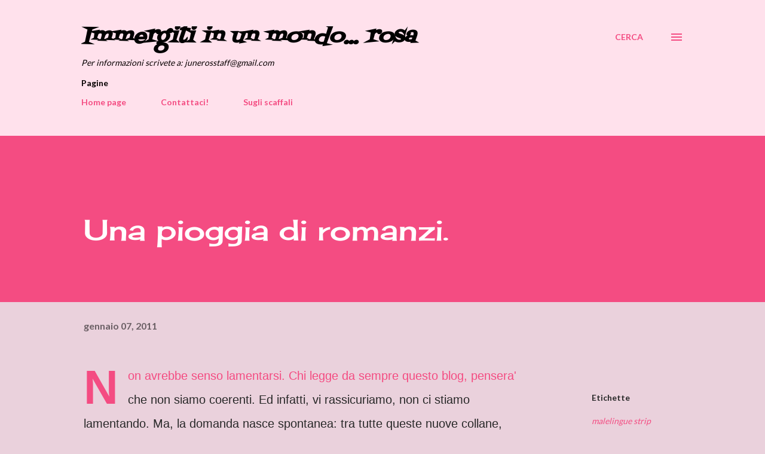

--- FILE ---
content_type: text/html; charset=UTF-8
request_url: http://www.junerossblog.com/2011/01/una-pioggia-di-romanzi.html
body_size: 37076
content:
<!DOCTYPE html>
<html dir='ltr' lang='it'>
<head>
<meta content='width=device-width, initial-scale=1' name='viewport'/>
<title>Una pioggia di romanzi.</title>
<meta content='text/html; charset=UTF-8' http-equiv='Content-Type'/>
<!-- Chrome, Firefox OS and Opera -->
<meta content='#ead1dc' name='theme-color'/>
<!-- Windows Phone -->
<meta content='#ead1dc' name='msapplication-navbutton-color'/>
<meta content='blogger' name='generator'/>
<link href='http://www.junerossblog.com/favicon.ico' rel='icon' type='image/x-icon'/>
<link href='http://www.junerossblog.com/2011/01/una-pioggia-di-romanzi.html' rel='canonical'/>
<link rel="alternate" type="application/atom+xml" title="Immergiti in un mondo... rosa - Atom" href="http://www.junerossblog.com/feeds/posts/default" />
<link rel="alternate" type="application/rss+xml" title="Immergiti in un mondo... rosa - RSS" href="http://www.junerossblog.com/feeds/posts/default?alt=rss" />
<link rel="service.post" type="application/atom+xml" title="Immergiti in un mondo... rosa - Atom" href="https://www.blogger.com/feeds/5034560280773464048/posts/default" />

<link rel="alternate" type="application/atom+xml" title="Immergiti in un mondo... rosa - Atom" href="http://www.junerossblog.com/feeds/7657894990377795523/comments/default" />
<!--Can't find substitution for tag [blog.ieCssRetrofitLinks]-->
<link href='https://blogger.googleusercontent.com/img/b/R29vZ2xl/AVvXsEhuNo3eyIiYfuVvM4-sGr0eJ8ReWXgY327jjBuH-crvIIGRGI__BakV3dMeDTRC5uZjv6puoDHiddoPbYZhJRXhMznpYkVFF3wMgdBd1NjQxcqlVDpLJEuqPyxZw-vhSso2lNyQg48DCfQ/s400/ultimo+buono.jpg' rel='image_src'/>
<meta content='http://www.junerossblog.com/2011/01/una-pioggia-di-romanzi.html' property='og:url'/>
<meta content='Una pioggia di romanzi.' property='og:title'/>
<meta content='Romance, recensioni, romanzi rosa, malelingue' property='og:description'/>
<meta content='https://blogger.googleusercontent.com/img/b/R29vZ2xl/AVvXsEhuNo3eyIiYfuVvM4-sGr0eJ8ReWXgY327jjBuH-crvIIGRGI__BakV3dMeDTRC5uZjv6puoDHiddoPbYZhJRXhMznpYkVFF3wMgdBd1NjQxcqlVDpLJEuqPyxZw-vhSso2lNyQg48DCfQ/w1200-h630-p-k-no-nu/ultimo+buono.jpg' property='og:image'/>
<style type='text/css'>@font-face{font-family:'Cherry Cream Soda';font-style:normal;font-weight:400;font-display:swap;src:url(//fonts.gstatic.com/s/cherrycreamsoda/v21/UMBIrOxBrW6w2FFyi9paG0fdVdRciQd9A98ZD47H.woff2)format('woff2');unicode-range:U+0000-00FF,U+0131,U+0152-0153,U+02BB-02BC,U+02C6,U+02DA,U+02DC,U+0304,U+0308,U+0329,U+2000-206F,U+20AC,U+2122,U+2191,U+2193,U+2212,U+2215,U+FEFF,U+FFFD;}@font-face{font-family:'Dancing Script';font-style:normal;font-weight:400;font-display:swap;src:url(//fonts.gstatic.com/s/dancingscript/v29/If2cXTr6YS-zF4S-kcSWSVi_sxjsohD9F50Ruu7BMSo3Rep8hNX6plRPjLo.woff2)format('woff2');unicode-range:U+0102-0103,U+0110-0111,U+0128-0129,U+0168-0169,U+01A0-01A1,U+01AF-01B0,U+0300-0301,U+0303-0304,U+0308-0309,U+0323,U+0329,U+1EA0-1EF9,U+20AB;}@font-face{font-family:'Dancing Script';font-style:normal;font-weight:400;font-display:swap;src:url(//fonts.gstatic.com/s/dancingscript/v29/If2cXTr6YS-zF4S-kcSWSVi_sxjsohD9F50Ruu7BMSo3ROp8hNX6plRPjLo.woff2)format('woff2');unicode-range:U+0100-02BA,U+02BD-02C5,U+02C7-02CC,U+02CE-02D7,U+02DD-02FF,U+0304,U+0308,U+0329,U+1D00-1DBF,U+1E00-1E9F,U+1EF2-1EFF,U+2020,U+20A0-20AB,U+20AD-20C0,U+2113,U+2C60-2C7F,U+A720-A7FF;}@font-face{font-family:'Dancing Script';font-style:normal;font-weight:400;font-display:swap;src:url(//fonts.gstatic.com/s/dancingscript/v29/If2cXTr6YS-zF4S-kcSWSVi_sxjsohD9F50Ruu7BMSo3Sup8hNX6plRP.woff2)format('woff2');unicode-range:U+0000-00FF,U+0131,U+0152-0153,U+02BB-02BC,U+02C6,U+02DA,U+02DC,U+0304,U+0308,U+0329,U+2000-206F,U+20AC,U+2122,U+2191,U+2193,U+2212,U+2215,U+FEFF,U+FFFD;}@font-face{font-family:'EB Garamond';font-style:italic;font-weight:600;font-display:swap;src:url(//fonts.gstatic.com/s/ebgaramond/v32/SlGFmQSNjdsmc35JDF1K5GRwUjcdlttVFm-rI7diR79wU6i1hGFJRvzr2Q.woff2)format('woff2');unicode-range:U+0460-052F,U+1C80-1C8A,U+20B4,U+2DE0-2DFF,U+A640-A69F,U+FE2E-FE2F;}@font-face{font-family:'EB Garamond';font-style:italic;font-weight:600;font-display:swap;src:url(//fonts.gstatic.com/s/ebgaramond/v32/SlGFmQSNjdsmc35JDF1K5GRwUjcdlttVFm-rI7diR795U6i1hGFJRvzr2Q.woff2)format('woff2');unicode-range:U+0301,U+0400-045F,U+0490-0491,U+04B0-04B1,U+2116;}@font-face{font-family:'EB Garamond';font-style:italic;font-weight:600;font-display:swap;src:url(//fonts.gstatic.com/s/ebgaramond/v32/SlGFmQSNjdsmc35JDF1K5GRwUjcdlttVFm-rI7diR79xU6i1hGFJRvzr2Q.woff2)format('woff2');unicode-range:U+1F00-1FFF;}@font-face{font-family:'EB Garamond';font-style:italic;font-weight:600;font-display:swap;src:url(//fonts.gstatic.com/s/ebgaramond/v32/SlGFmQSNjdsmc35JDF1K5GRwUjcdlttVFm-rI7diR79-U6i1hGFJRvzr2Q.woff2)format('woff2');unicode-range:U+0370-0377,U+037A-037F,U+0384-038A,U+038C,U+038E-03A1,U+03A3-03FF;}@font-face{font-family:'EB Garamond';font-style:italic;font-weight:600;font-display:swap;src:url(//fonts.gstatic.com/s/ebgaramond/v32/SlGFmQSNjdsmc35JDF1K5GRwUjcdlttVFm-rI7diR79yU6i1hGFJRvzr2Q.woff2)format('woff2');unicode-range:U+0102-0103,U+0110-0111,U+0128-0129,U+0168-0169,U+01A0-01A1,U+01AF-01B0,U+0300-0301,U+0303-0304,U+0308-0309,U+0323,U+0329,U+1EA0-1EF9,U+20AB;}@font-face{font-family:'EB Garamond';font-style:italic;font-weight:600;font-display:swap;src:url(//fonts.gstatic.com/s/ebgaramond/v32/SlGFmQSNjdsmc35JDF1K5GRwUjcdlttVFm-rI7diR79zU6i1hGFJRvzr2Q.woff2)format('woff2');unicode-range:U+0100-02BA,U+02BD-02C5,U+02C7-02CC,U+02CE-02D7,U+02DD-02FF,U+0304,U+0308,U+0329,U+1D00-1DBF,U+1E00-1E9F,U+1EF2-1EFF,U+2020,U+20A0-20AB,U+20AD-20C0,U+2113,U+2C60-2C7F,U+A720-A7FF;}@font-face{font-family:'EB Garamond';font-style:italic;font-weight:600;font-display:swap;src:url(//fonts.gstatic.com/s/ebgaramond/v32/SlGFmQSNjdsmc35JDF1K5GRwUjcdlttVFm-rI7diR799U6i1hGFJRvw.woff2)format('woff2');unicode-range:U+0000-00FF,U+0131,U+0152-0153,U+02BB-02BC,U+02C6,U+02DA,U+02DC,U+0304,U+0308,U+0329,U+2000-206F,U+20AC,U+2122,U+2191,U+2193,U+2212,U+2215,U+FEFF,U+FFFD;}@font-face{font-family:'Fontdiner Swanky';font-style:normal;font-weight:400;font-display:swap;src:url(//fonts.gstatic.com/s/fontdinerswanky/v24/ijwOs4XgRNsiaI5-hcVb4hQgMvCD0uYVKwOs1to.woff2)format('woff2');unicode-range:U+0000-00FF,U+0131,U+0152-0153,U+02BB-02BC,U+02C6,U+02DA,U+02DC,U+0304,U+0308,U+0329,U+2000-206F,U+20AC,U+2122,U+2191,U+2193,U+2212,U+2215,U+FEFF,U+FFFD;}@font-face{font-family:'Lato';font-style:normal;font-weight:400;font-display:swap;src:url(//fonts.gstatic.com/s/lato/v25/S6uyw4BMUTPHjxAwXiWtFCfQ7A.woff2)format('woff2');unicode-range:U+0100-02BA,U+02BD-02C5,U+02C7-02CC,U+02CE-02D7,U+02DD-02FF,U+0304,U+0308,U+0329,U+1D00-1DBF,U+1E00-1E9F,U+1EF2-1EFF,U+2020,U+20A0-20AB,U+20AD-20C0,U+2113,U+2C60-2C7F,U+A720-A7FF;}@font-face{font-family:'Lato';font-style:normal;font-weight:400;font-display:swap;src:url(//fonts.gstatic.com/s/lato/v25/S6uyw4BMUTPHjx4wXiWtFCc.woff2)format('woff2');unicode-range:U+0000-00FF,U+0131,U+0152-0153,U+02BB-02BC,U+02C6,U+02DA,U+02DC,U+0304,U+0308,U+0329,U+2000-206F,U+20AC,U+2122,U+2191,U+2193,U+2212,U+2215,U+FEFF,U+FFFD;}@font-face{font-family:'Lato';font-style:normal;font-weight:700;font-display:swap;src:url(//fonts.gstatic.com/s/lato/v25/S6u9w4BMUTPHh6UVSwaPGQ3q5d0N7w.woff2)format('woff2');unicode-range:U+0100-02BA,U+02BD-02C5,U+02C7-02CC,U+02CE-02D7,U+02DD-02FF,U+0304,U+0308,U+0329,U+1D00-1DBF,U+1E00-1E9F,U+1EF2-1EFF,U+2020,U+20A0-20AB,U+20AD-20C0,U+2113,U+2C60-2C7F,U+A720-A7FF;}@font-face{font-family:'Lato';font-style:normal;font-weight:700;font-display:swap;src:url(//fonts.gstatic.com/s/lato/v25/S6u9w4BMUTPHh6UVSwiPGQ3q5d0.woff2)format('woff2');unicode-range:U+0000-00FF,U+0131,U+0152-0153,U+02BB-02BC,U+02C6,U+02DA,U+02DC,U+0304,U+0308,U+0329,U+2000-206F,U+20AC,U+2122,U+2191,U+2193,U+2212,U+2215,U+FEFF,U+FFFD;}@font-face{font-family:'Open Sans';font-style:normal;font-weight:600;font-stretch:100%;font-display:swap;src:url(//fonts.gstatic.com/s/opensans/v44/memSYaGs126MiZpBA-UvWbX2vVnXBbObj2OVZyOOSr4dVJWUgsgH1x4taVIUwaEQbjB_mQ.woff2)format('woff2');unicode-range:U+0460-052F,U+1C80-1C8A,U+20B4,U+2DE0-2DFF,U+A640-A69F,U+FE2E-FE2F;}@font-face{font-family:'Open Sans';font-style:normal;font-weight:600;font-stretch:100%;font-display:swap;src:url(//fonts.gstatic.com/s/opensans/v44/memSYaGs126MiZpBA-UvWbX2vVnXBbObj2OVZyOOSr4dVJWUgsgH1x4kaVIUwaEQbjB_mQ.woff2)format('woff2');unicode-range:U+0301,U+0400-045F,U+0490-0491,U+04B0-04B1,U+2116;}@font-face{font-family:'Open Sans';font-style:normal;font-weight:600;font-stretch:100%;font-display:swap;src:url(//fonts.gstatic.com/s/opensans/v44/memSYaGs126MiZpBA-UvWbX2vVnXBbObj2OVZyOOSr4dVJWUgsgH1x4saVIUwaEQbjB_mQ.woff2)format('woff2');unicode-range:U+1F00-1FFF;}@font-face{font-family:'Open Sans';font-style:normal;font-weight:600;font-stretch:100%;font-display:swap;src:url(//fonts.gstatic.com/s/opensans/v44/memSYaGs126MiZpBA-UvWbX2vVnXBbObj2OVZyOOSr4dVJWUgsgH1x4jaVIUwaEQbjB_mQ.woff2)format('woff2');unicode-range:U+0370-0377,U+037A-037F,U+0384-038A,U+038C,U+038E-03A1,U+03A3-03FF;}@font-face{font-family:'Open Sans';font-style:normal;font-weight:600;font-stretch:100%;font-display:swap;src:url(//fonts.gstatic.com/s/opensans/v44/memSYaGs126MiZpBA-UvWbX2vVnXBbObj2OVZyOOSr4dVJWUgsgH1x4iaVIUwaEQbjB_mQ.woff2)format('woff2');unicode-range:U+0307-0308,U+0590-05FF,U+200C-2010,U+20AA,U+25CC,U+FB1D-FB4F;}@font-face{font-family:'Open Sans';font-style:normal;font-weight:600;font-stretch:100%;font-display:swap;src:url(//fonts.gstatic.com/s/opensans/v44/memSYaGs126MiZpBA-UvWbX2vVnXBbObj2OVZyOOSr4dVJWUgsgH1x5caVIUwaEQbjB_mQ.woff2)format('woff2');unicode-range:U+0302-0303,U+0305,U+0307-0308,U+0310,U+0312,U+0315,U+031A,U+0326-0327,U+032C,U+032F-0330,U+0332-0333,U+0338,U+033A,U+0346,U+034D,U+0391-03A1,U+03A3-03A9,U+03B1-03C9,U+03D1,U+03D5-03D6,U+03F0-03F1,U+03F4-03F5,U+2016-2017,U+2034-2038,U+203C,U+2040,U+2043,U+2047,U+2050,U+2057,U+205F,U+2070-2071,U+2074-208E,U+2090-209C,U+20D0-20DC,U+20E1,U+20E5-20EF,U+2100-2112,U+2114-2115,U+2117-2121,U+2123-214F,U+2190,U+2192,U+2194-21AE,U+21B0-21E5,U+21F1-21F2,U+21F4-2211,U+2213-2214,U+2216-22FF,U+2308-230B,U+2310,U+2319,U+231C-2321,U+2336-237A,U+237C,U+2395,U+239B-23B7,U+23D0,U+23DC-23E1,U+2474-2475,U+25AF,U+25B3,U+25B7,U+25BD,U+25C1,U+25CA,U+25CC,U+25FB,U+266D-266F,U+27C0-27FF,U+2900-2AFF,U+2B0E-2B11,U+2B30-2B4C,U+2BFE,U+3030,U+FF5B,U+FF5D,U+1D400-1D7FF,U+1EE00-1EEFF;}@font-face{font-family:'Open Sans';font-style:normal;font-weight:600;font-stretch:100%;font-display:swap;src:url(//fonts.gstatic.com/s/opensans/v44/memSYaGs126MiZpBA-UvWbX2vVnXBbObj2OVZyOOSr4dVJWUgsgH1x5OaVIUwaEQbjB_mQ.woff2)format('woff2');unicode-range:U+0001-000C,U+000E-001F,U+007F-009F,U+20DD-20E0,U+20E2-20E4,U+2150-218F,U+2190,U+2192,U+2194-2199,U+21AF,U+21E6-21F0,U+21F3,U+2218-2219,U+2299,U+22C4-22C6,U+2300-243F,U+2440-244A,U+2460-24FF,U+25A0-27BF,U+2800-28FF,U+2921-2922,U+2981,U+29BF,U+29EB,U+2B00-2BFF,U+4DC0-4DFF,U+FFF9-FFFB,U+10140-1018E,U+10190-1019C,U+101A0,U+101D0-101FD,U+102E0-102FB,U+10E60-10E7E,U+1D2C0-1D2D3,U+1D2E0-1D37F,U+1F000-1F0FF,U+1F100-1F1AD,U+1F1E6-1F1FF,U+1F30D-1F30F,U+1F315,U+1F31C,U+1F31E,U+1F320-1F32C,U+1F336,U+1F378,U+1F37D,U+1F382,U+1F393-1F39F,U+1F3A7-1F3A8,U+1F3AC-1F3AF,U+1F3C2,U+1F3C4-1F3C6,U+1F3CA-1F3CE,U+1F3D4-1F3E0,U+1F3ED,U+1F3F1-1F3F3,U+1F3F5-1F3F7,U+1F408,U+1F415,U+1F41F,U+1F426,U+1F43F,U+1F441-1F442,U+1F444,U+1F446-1F449,U+1F44C-1F44E,U+1F453,U+1F46A,U+1F47D,U+1F4A3,U+1F4B0,U+1F4B3,U+1F4B9,U+1F4BB,U+1F4BF,U+1F4C8-1F4CB,U+1F4D6,U+1F4DA,U+1F4DF,U+1F4E3-1F4E6,U+1F4EA-1F4ED,U+1F4F7,U+1F4F9-1F4FB,U+1F4FD-1F4FE,U+1F503,U+1F507-1F50B,U+1F50D,U+1F512-1F513,U+1F53E-1F54A,U+1F54F-1F5FA,U+1F610,U+1F650-1F67F,U+1F687,U+1F68D,U+1F691,U+1F694,U+1F698,U+1F6AD,U+1F6B2,U+1F6B9-1F6BA,U+1F6BC,U+1F6C6-1F6CF,U+1F6D3-1F6D7,U+1F6E0-1F6EA,U+1F6F0-1F6F3,U+1F6F7-1F6FC,U+1F700-1F7FF,U+1F800-1F80B,U+1F810-1F847,U+1F850-1F859,U+1F860-1F887,U+1F890-1F8AD,U+1F8B0-1F8BB,U+1F8C0-1F8C1,U+1F900-1F90B,U+1F93B,U+1F946,U+1F984,U+1F996,U+1F9E9,U+1FA00-1FA6F,U+1FA70-1FA7C,U+1FA80-1FA89,U+1FA8F-1FAC6,U+1FACE-1FADC,U+1FADF-1FAE9,U+1FAF0-1FAF8,U+1FB00-1FBFF;}@font-face{font-family:'Open Sans';font-style:normal;font-weight:600;font-stretch:100%;font-display:swap;src:url(//fonts.gstatic.com/s/opensans/v44/memSYaGs126MiZpBA-UvWbX2vVnXBbObj2OVZyOOSr4dVJWUgsgH1x4vaVIUwaEQbjB_mQ.woff2)format('woff2');unicode-range:U+0102-0103,U+0110-0111,U+0128-0129,U+0168-0169,U+01A0-01A1,U+01AF-01B0,U+0300-0301,U+0303-0304,U+0308-0309,U+0323,U+0329,U+1EA0-1EF9,U+20AB;}@font-face{font-family:'Open Sans';font-style:normal;font-weight:600;font-stretch:100%;font-display:swap;src:url(//fonts.gstatic.com/s/opensans/v44/memSYaGs126MiZpBA-UvWbX2vVnXBbObj2OVZyOOSr4dVJWUgsgH1x4uaVIUwaEQbjB_mQ.woff2)format('woff2');unicode-range:U+0100-02BA,U+02BD-02C5,U+02C7-02CC,U+02CE-02D7,U+02DD-02FF,U+0304,U+0308,U+0329,U+1D00-1DBF,U+1E00-1E9F,U+1EF2-1EFF,U+2020,U+20A0-20AB,U+20AD-20C0,U+2113,U+2C60-2C7F,U+A720-A7FF;}@font-face{font-family:'Open Sans';font-style:normal;font-weight:600;font-stretch:100%;font-display:swap;src:url(//fonts.gstatic.com/s/opensans/v44/memSYaGs126MiZpBA-UvWbX2vVnXBbObj2OVZyOOSr4dVJWUgsgH1x4gaVIUwaEQbjA.woff2)format('woff2');unicode-range:U+0000-00FF,U+0131,U+0152-0153,U+02BB-02BC,U+02C6,U+02DA,U+02DC,U+0304,U+0308,U+0329,U+2000-206F,U+20AC,U+2122,U+2191,U+2193,U+2212,U+2215,U+FEFF,U+FFFD;}</style>
<style id='page-skin-1' type='text/css'><!--
/*! normalize.css v3.0.1 | MIT License | git.io/normalize */html{font-family:sans-serif;-ms-text-size-adjust:100%;-webkit-text-size-adjust:100%}body{margin:0}article,aside,details,figcaption,figure,footer,header,hgroup,main,nav,section,summary{display:block}audio,canvas,progress,video{display:inline-block;vertical-align:baseline}audio:not([controls]){display:none;height:0}[hidden],template{display:none}a{background:transparent}a:active,a:hover{outline:0}abbr[title]{border-bottom:1px dotted}b,strong{font-weight:bold}dfn{font-style:italic}h1{font-size:2em;margin:.67em 0}mark{background:#ff0;color:#000}small{font-size:80%}sub,sup{font-size:75%;line-height:0;position:relative;vertical-align:baseline}sup{top:-0.5em}sub{bottom:-0.25em}img{border:0}svg:not(:root){overflow:hidden}figure{margin:1em 40px}hr{-moz-box-sizing:content-box;box-sizing:content-box;height:0}pre{overflow:auto}code,kbd,pre,samp{font-family:monospace,monospace;font-size:1em}button,input,optgroup,select,textarea{color:inherit;font:inherit;margin:0}button{overflow:visible}button,select{text-transform:none}button,html input[type="button"],input[type="reset"],input[type="submit"]{-webkit-appearance:button;cursor:pointer}button[disabled],html input[disabled]{cursor:default}button::-moz-focus-inner,input::-moz-focus-inner{border:0;padding:0}input{line-height:normal}input[type="checkbox"],input[type="radio"]{box-sizing:border-box;padding:0}input[type="number"]::-webkit-inner-spin-button,input[type="number"]::-webkit-outer-spin-button{height:auto}input[type="search"]{-webkit-appearance:textfield;-moz-box-sizing:content-box;-webkit-box-sizing:content-box;box-sizing:content-box}input[type="search"]::-webkit-search-cancel-button,input[type="search"]::-webkit-search-decoration{-webkit-appearance:none}fieldset{border:1px solid #c0c0c0;margin:0 2px;padding:.35em .625em .75em}legend{border:0;padding:0}textarea{overflow:auto}optgroup{font-weight:bold}table{border-collapse:collapse;border-spacing:0}td,th{padding:0}
body{
overflow-wrap:break-word;
word-break:break-word;
word-wrap:break-word
}
.hidden{
display:none
}
.invisible{
visibility:hidden
}
.container::after,.float-container::after{
clear:both;
content:"";
display:table
}
.clearboth{
clear:both
}
#comments .comment .comment-actions,.subscribe-popup .FollowByEmail .follow-by-email-submit,.widget.Profile .profile-link{
background:0 0;
border:0;
box-shadow:none;
color:#f44c82;
cursor:pointer;
font-size:14px;
font-weight:700;
outline:0;
text-decoration:none;
text-transform:uppercase;
width:auto
}
.dim-overlay{
background-color:rgba(0,0,0,.54);
height:100vh;
left:0;
position:fixed;
top:0;
width:100%
}
#sharing-dim-overlay{
background-color:transparent
}
input::-ms-clear{
display:none
}
.blogger-logo,.svg-icon-24.blogger-logo{
fill:#ff9800;
opacity:1
}
.loading-spinner-large{
-webkit-animation:mspin-rotate 1.568s infinite linear;
animation:mspin-rotate 1.568s infinite linear;
height:48px;
overflow:hidden;
position:absolute;
width:48px;
z-index:200
}
.loading-spinner-large>div{
-webkit-animation:mspin-revrot 5332ms infinite steps(4);
animation:mspin-revrot 5332ms infinite steps(4)
}
.loading-spinner-large>div>div{
-webkit-animation:mspin-singlecolor-large-film 1333ms infinite steps(81);
animation:mspin-singlecolor-large-film 1333ms infinite steps(81);
background-size:100%;
height:48px;
width:3888px
}
.mspin-black-large>div>div,.mspin-grey_54-large>div>div{
background-image:url(https://www.blogblog.com/indie/mspin_black_large.svg)
}
.mspin-white-large>div>div{
background-image:url(https://www.blogblog.com/indie/mspin_white_large.svg)
}
.mspin-grey_54-large{
opacity:.54
}
@-webkit-keyframes mspin-singlecolor-large-film{
from{
-webkit-transform:translateX(0);
transform:translateX(0)
}
to{
-webkit-transform:translateX(-3888px);
transform:translateX(-3888px)
}
}
@keyframes mspin-singlecolor-large-film{
from{
-webkit-transform:translateX(0);
transform:translateX(0)
}
to{
-webkit-transform:translateX(-3888px);
transform:translateX(-3888px)
}
}
@-webkit-keyframes mspin-rotate{
from{
-webkit-transform:rotate(0);
transform:rotate(0)
}
to{
-webkit-transform:rotate(360deg);
transform:rotate(360deg)
}
}
@keyframes mspin-rotate{
from{
-webkit-transform:rotate(0);
transform:rotate(0)
}
to{
-webkit-transform:rotate(360deg);
transform:rotate(360deg)
}
}
@-webkit-keyframes mspin-revrot{
from{
-webkit-transform:rotate(0);
transform:rotate(0)
}
to{
-webkit-transform:rotate(-360deg);
transform:rotate(-360deg)
}
}
@keyframes mspin-revrot{
from{
-webkit-transform:rotate(0);
transform:rotate(0)
}
to{
-webkit-transform:rotate(-360deg);
transform:rotate(-360deg)
}
}
.skip-navigation{
background-color:#fff;
box-sizing:border-box;
color:#000;
display:block;
height:0;
left:0;
line-height:50px;
overflow:hidden;
padding-top:0;
position:fixed;
text-align:center;
top:0;
-webkit-transition:box-shadow .3s,height .3s,padding-top .3s;
transition:box-shadow .3s,height .3s,padding-top .3s;
width:100%;
z-index:900
}
.skip-navigation:focus{
box-shadow:0 4px 5px 0 rgba(0,0,0,.14),0 1px 10px 0 rgba(0,0,0,.12),0 2px 4px -1px rgba(0,0,0,.2);
height:50px
}
#main{
outline:0
}
.main-heading{
position:absolute;
clip:rect(1px,1px,1px,1px);
padding:0;
border:0;
height:1px;
width:1px;
overflow:hidden
}
.Attribution{
margin-top:1em;
text-align:center
}
.Attribution .blogger img,.Attribution .blogger svg{
vertical-align:bottom
}
.Attribution .blogger img{
margin-right:.5em
}
.Attribution div{
line-height:24px;
margin-top:.5em
}
.Attribution .copyright,.Attribution .image-attribution{
font-size:.7em;
margin-top:1.5em
}
.BLOG_mobile_video_class{
display:none
}
.bg-photo{
background-attachment:scroll!important
}
body .CSS_LIGHTBOX{
z-index:900
}
.extendable .show-less,.extendable .show-more{
border-color:#f44c82;
color:#f44c82;
margin-top:8px
}
.extendable .show-less.hidden,.extendable .show-more.hidden{
display:none
}
.inline-ad{
display:none;
max-width:100%;
overflow:hidden
}
.adsbygoogle{
display:block
}
#cookieChoiceInfo{
bottom:0;
top:auto
}
iframe.b-hbp-video{
border:0
}
.post-body img{
max-width:100%
}
.post-body iframe{
max-width:100%
}
.post-body a[imageanchor="1"]{
display:inline-block
}
.byline{
margin-right:1em
}
.byline:last-child{
margin-right:0
}
.link-copied-dialog{
max-width:520px;
outline:0
}
.link-copied-dialog .modal-dialog-buttons{
margin-top:8px
}
.link-copied-dialog .goog-buttonset-default{
background:0 0;
border:0
}
.link-copied-dialog .goog-buttonset-default:focus{
outline:0
}
.paging-control-container{
margin-bottom:16px
}
.paging-control-container .paging-control{
display:inline-block
}
.paging-control-container .comment-range-text::after,.paging-control-container .paging-control{
color:#f44c82
}
.paging-control-container .comment-range-text,.paging-control-container .paging-control{
margin-right:8px
}
.paging-control-container .comment-range-text::after,.paging-control-container .paging-control::after{
content:"\b7";
cursor:default;
padding-left:8px;
pointer-events:none
}
.paging-control-container .comment-range-text:last-child::after,.paging-control-container .paging-control:last-child::after{
content:none
}
.byline.reactions iframe{
height:20px
}
.b-notification{
color:#000;
background-color:#fff;
border-bottom:solid 1px #000;
box-sizing:border-box;
padding:16px 32px;
text-align:center
}
.b-notification.visible{
-webkit-transition:margin-top .3s cubic-bezier(.4,0,.2,1);
transition:margin-top .3s cubic-bezier(.4,0,.2,1)
}
.b-notification.invisible{
position:absolute
}
.b-notification-close{
position:absolute;
right:8px;
top:8px
}
.no-posts-message{
line-height:40px;
text-align:center
}
@media screen and (max-width:968px){
body.item-view .post-body a[imageanchor="1"][style*="float: left;"],body.item-view .post-body a[imageanchor="1"][style*="float: right;"]{
float:none!important;
clear:none!important
}
body.item-view .post-body a[imageanchor="1"] img{
display:block;
height:auto;
margin:0 auto
}
body.item-view .post-body>.separator:first-child>a[imageanchor="1"]:first-child{
margin-top:20px
}
.post-body a[imageanchor]{
display:block
}
body.item-view .post-body a[imageanchor="1"]{
margin-left:0!important;
margin-right:0!important
}
body.item-view .post-body a[imageanchor="1"]+a[imageanchor="1"]{
margin-top:16px
}
}
.item-control{
display:none
}
#comments{
border-top:1px dashed rgba(0,0,0,.54);
margin-top:20px;
padding:20px
}
#comments .comment-thread ol{
margin:0;
padding-left:0;
padding-left:0
}
#comments .comment .comment-replybox-single,#comments .comment-thread .comment-replies{
margin-left:60px
}
#comments .comment-thread .thread-count{
display:none
}
#comments .comment{
list-style-type:none;
padding:0 0 30px;
position:relative
}
#comments .comment .comment{
padding-bottom:8px
}
.comment .avatar-image-container{
position:absolute
}
.comment .avatar-image-container img{
border-radius:50%
}
.avatar-image-container svg,.comment .avatar-image-container .avatar-icon{
border-radius:50%;
border:solid 1px #f44c82;
box-sizing:border-box;
fill:#f44c82;
height:35px;
margin:0;
padding:7px;
width:35px
}
.comment .comment-block{
margin-top:10px;
margin-left:60px;
padding-bottom:0
}
#comments .comment-author-header-wrapper{
margin-left:40px
}
#comments .comment .thread-expanded .comment-block{
padding-bottom:20px
}
#comments .comment .comment-header .user,#comments .comment .comment-header .user a{
color:#292929;
font-style:normal;
font-weight:700
}
#comments .comment .comment-actions{
bottom:0;
margin-bottom:15px;
position:absolute
}
#comments .comment .comment-actions>*{
margin-right:8px
}
#comments .comment .comment-header .datetime{
bottom:0;
color:rgba(0, 0, 0, 0.54);
display:inline-block;
font-size:13px;
font-style:italic;
margin-left:8px
}
#comments .comment .comment-footer .comment-timestamp a,#comments .comment .comment-header .datetime a{
color:rgba(0, 0, 0, 0.54)
}
#comments .comment .comment-content,.comment .comment-body{
margin-top:12px;
word-break:break-word
}
.comment-body{
margin-bottom:12px
}
#comments.embed[data-num-comments="0"]{
border:0;
margin-top:0;
padding-top:0
}
#comments.embed[data-num-comments="0"] #comment-post-message,#comments.embed[data-num-comments="0"] div.comment-form>p,#comments.embed[data-num-comments="0"] p.comment-footer{
display:none
}
#comment-editor-src{
display:none
}
.comments .comments-content .loadmore.loaded{
max-height:0;
opacity:0;
overflow:hidden
}
.extendable .remaining-items{
height:0;
overflow:hidden;
-webkit-transition:height .3s cubic-bezier(.4,0,.2,1);
transition:height .3s cubic-bezier(.4,0,.2,1)
}
.extendable .remaining-items.expanded{
height:auto
}
.svg-icon-24,.svg-icon-24-button{
cursor:pointer;
height:24px;
width:24px;
min-width:24px
}
.touch-icon{
margin:-12px;
padding:12px
}
.touch-icon:active,.touch-icon:focus{
background-color:rgba(153,153,153,.4);
border-radius:50%
}
svg:not(:root).touch-icon{
overflow:visible
}
html[dir=rtl] .rtl-reversible-icon{
-webkit-transform:scaleX(-1);
-ms-transform:scaleX(-1);
transform:scaleX(-1)
}
.svg-icon-24-button,.touch-icon-button{
background:0 0;
border:0;
margin:0;
outline:0;
padding:0
}
.touch-icon-button .touch-icon:active,.touch-icon-button .touch-icon:focus{
background-color:transparent
}
.touch-icon-button:active .touch-icon,.touch-icon-button:focus .touch-icon{
background-color:rgba(153,153,153,.4);
border-radius:50%
}
.Profile .default-avatar-wrapper .avatar-icon{
border-radius:50%;
border:solid 1px #000000;
box-sizing:border-box;
fill:#000000;
margin:0
}
.Profile .individual .default-avatar-wrapper .avatar-icon{
padding:25px
}
.Profile .individual .avatar-icon,.Profile .individual .profile-img{
height:120px;
width:120px
}
.Profile .team .default-avatar-wrapper .avatar-icon{
padding:8px
}
.Profile .team .avatar-icon,.Profile .team .default-avatar-wrapper,.Profile .team .profile-img{
height:40px;
width:40px
}
.snippet-container{
margin:0;
position:relative;
overflow:hidden
}
.snippet-fade{
bottom:0;
box-sizing:border-box;
position:absolute;
width:96px
}
.snippet-fade{
right:0
}
.snippet-fade:after{
content:"\2026"
}
.snippet-fade:after{
float:right
}
.post-bottom{
-webkit-box-align:center;
-webkit-align-items:center;
-ms-flex-align:center;
align-items:center;
display:-webkit-box;
display:-webkit-flex;
display:-ms-flexbox;
display:flex;
-webkit-flex-wrap:wrap;
-ms-flex-wrap:wrap;
flex-wrap:wrap
}
.post-footer{
-webkit-box-flex:1;
-webkit-flex:1 1 auto;
-ms-flex:1 1 auto;
flex:1 1 auto;
-webkit-flex-wrap:wrap;
-ms-flex-wrap:wrap;
flex-wrap:wrap;
-webkit-box-ordinal-group:2;
-webkit-order:1;
-ms-flex-order:1;
order:1
}
.post-footer>*{
-webkit-box-flex:0;
-webkit-flex:0 1 auto;
-ms-flex:0 1 auto;
flex:0 1 auto
}
.post-footer .byline:last-child{
margin-right:1em
}
.jump-link{
-webkit-box-flex:0;
-webkit-flex:0 0 auto;
-ms-flex:0 0 auto;
flex:0 0 auto;
-webkit-box-ordinal-group:3;
-webkit-order:2;
-ms-flex-order:2;
order:2
}
.centered-top-container.sticky{
left:0;
position:fixed;
right:0;
top:0;
width:auto;
z-index:8;
-webkit-transition-property:opacity,-webkit-transform;
transition-property:opacity,-webkit-transform;
transition-property:transform,opacity;
transition-property:transform,opacity,-webkit-transform;
-webkit-transition-duration:.2s;
transition-duration:.2s;
-webkit-transition-timing-function:cubic-bezier(.4,0,.2,1);
transition-timing-function:cubic-bezier(.4,0,.2,1)
}
.centered-top-placeholder{
display:none
}
.collapsed-header .centered-top-placeholder{
display:block
}
.centered-top-container .Header .replaced h1,.centered-top-placeholder .Header .replaced h1{
display:none
}
.centered-top-container.sticky .Header .replaced h1{
display:block
}
.centered-top-container.sticky .Header .header-widget{
background:0 0
}
.centered-top-container.sticky .Header .header-image-wrapper{
display:none
}
.centered-top-container img,.centered-top-placeholder img{
max-width:100%
}
.collapsible{
-webkit-transition:height .3s cubic-bezier(.4,0,.2,1);
transition:height .3s cubic-bezier(.4,0,.2,1)
}
.collapsible,.collapsible>summary{
display:block;
overflow:hidden
}
.collapsible>:not(summary){
display:none
}
.collapsible[open]>:not(summary){
display:block
}
.collapsible:focus,.collapsible>summary:focus{
outline:0
}
.collapsible>summary{
cursor:pointer;
display:block;
padding:0
}
.collapsible:focus>summary,.collapsible>summary:focus{
background-color:transparent
}
.collapsible>summary::-webkit-details-marker{
display:none
}
.collapsible-title{
-webkit-box-align:center;
-webkit-align-items:center;
-ms-flex-align:center;
align-items:center;
display:-webkit-box;
display:-webkit-flex;
display:-ms-flexbox;
display:flex
}
.collapsible-title .title{
-webkit-box-flex:1;
-webkit-flex:1 1 auto;
-ms-flex:1 1 auto;
flex:1 1 auto;
-webkit-box-ordinal-group:1;
-webkit-order:0;
-ms-flex-order:0;
order:0;
overflow:hidden;
text-overflow:ellipsis;
white-space:nowrap
}
.collapsible-title .chevron-down,.collapsible[open] .collapsible-title .chevron-up{
display:block
}
.collapsible-title .chevron-up,.collapsible[open] .collapsible-title .chevron-down{
display:none
}
.overflowable-container{
max-height:48px;
overflow:hidden;
position:relative
}
.overflow-button{
cursor:pointer
}
#overflowable-dim-overlay{
background:0 0
}
.overflow-popup{
box-shadow:0 2px 2px 0 rgba(0,0,0,.14),0 3px 1px -2px rgba(0,0,0,.2),0 1px 5px 0 rgba(0,0,0,.12);
background-color:#ead1dc;
left:0;
max-width:calc(100% - 32px);
position:absolute;
top:0;
visibility:hidden;
z-index:101
}
.overflow-popup ul{
list-style:none
}
.overflow-popup .tabs li,.overflow-popup li{
display:block;
height:auto
}
.overflow-popup .tabs li{
padding-left:0;
padding-right:0
}
.overflow-button.hidden,.overflow-popup .tabs li.hidden,.overflow-popup li.hidden{
display:none
}
.ripple{
position:relative
}
.ripple>*{
z-index:1
}
.splash-wrapper{
bottom:0;
left:0;
overflow:hidden;
pointer-events:none;
position:absolute;
right:0;
top:0;
z-index:0
}
.splash{
background:#ccc;
border-radius:100%;
display:block;
opacity:.6;
position:absolute;
-webkit-transform:scale(0);
-ms-transform:scale(0);
transform:scale(0)
}
.splash.animate{
-webkit-animation:ripple-effect .4s linear;
animation:ripple-effect .4s linear
}
@-webkit-keyframes ripple-effect{
100%{
opacity:0;
-webkit-transform:scale(2.5);
transform:scale(2.5)
}
}
@keyframes ripple-effect{
100%{
opacity:0;
-webkit-transform:scale(2.5);
transform:scale(2.5)
}
}
.search{
display:-webkit-box;
display:-webkit-flex;
display:-ms-flexbox;
display:flex;
line-height:24px;
width:24px
}
.search.focused{
width:100%
}
.search.focused .section{
width:100%
}
.search form{
z-index:101
}
.search h3{
display:none
}
.search form{
display:-webkit-box;
display:-webkit-flex;
display:-ms-flexbox;
display:flex;
-webkit-box-flex:1;
-webkit-flex:1 0 0;
-ms-flex:1 0 0px;
flex:1 0 0;
border-bottom:solid 1px transparent;
padding-bottom:8px
}
.search form>*{
display:none
}
.search.focused form>*{
display:block
}
.search .search-input label{
display:none
}
.centered-top-placeholder.cloned .search form{
z-index:30
}
.search.focused form{
border-color:#292929;
position:relative;
width:auto
}
.collapsed-header .centered-top-container .search.focused form{
border-bottom-color:transparent
}
.search-expand{
-webkit-box-flex:0;
-webkit-flex:0 0 auto;
-ms-flex:0 0 auto;
flex:0 0 auto
}
.search-expand-text{
display:none
}
.search-close{
display:inline;
vertical-align:middle
}
.search-input{
-webkit-box-flex:1;
-webkit-flex:1 0 1px;
-ms-flex:1 0 1px;
flex:1 0 1px
}
.search-input input{
background:0 0;
border:0;
box-sizing:border-box;
color:#292929;
display:inline-block;
outline:0;
width:calc(100% - 48px)
}
.search-input input.no-cursor{
color:transparent;
text-shadow:0 0 0 #292929
}
.collapsed-header .centered-top-container .search-action,.collapsed-header .centered-top-container .search-input input{
color:#292929
}
.collapsed-header .centered-top-container .search-input input.no-cursor{
color:transparent;
text-shadow:0 0 0 #292929
}
.collapsed-header .centered-top-container .search-input input.no-cursor:focus,.search-input input.no-cursor:focus{
outline:0
}
.search-focused>*{
visibility:hidden
}
.search-focused .search,.search-focused .search-icon{
visibility:visible
}
.search.focused .search-action{
display:block
}
.search.focused .search-action:disabled{
opacity:.3
}
.sidebar-container{
background-color:#f7f7f7;
max-width:320px;
overflow-y:auto;
-webkit-transition-property:-webkit-transform;
transition-property:-webkit-transform;
transition-property:transform;
transition-property:transform,-webkit-transform;
-webkit-transition-duration:.3s;
transition-duration:.3s;
-webkit-transition-timing-function:cubic-bezier(0,0,.2,1);
transition-timing-function:cubic-bezier(0,0,.2,1);
width:320px;
z-index:101;
-webkit-overflow-scrolling:touch
}
.sidebar-container .navigation{
line-height:0;
padding:16px
}
.sidebar-container .sidebar-back{
cursor:pointer
}
.sidebar-container .widget{
background:0 0;
margin:0 16px;
padding:16px 0
}
.sidebar-container .widget .title{
color:#000000;
margin:0
}
.sidebar-container .widget ul{
list-style:none;
margin:0;
padding:0
}
.sidebar-container .widget ul ul{
margin-left:1em
}
.sidebar-container .widget li{
font-size:16px;
line-height:normal
}
.sidebar-container .widget+.widget{
border-top:1px dashed #000000
}
.BlogArchive li{
margin:16px 0
}
.BlogArchive li:last-child{
margin-bottom:0
}
.Label li a{
display:inline-block
}
.BlogArchive .post-count,.Label .label-count{
float:right;
margin-left:.25em
}
.BlogArchive .post-count::before,.Label .label-count::before{
content:"("
}
.BlogArchive .post-count::after,.Label .label-count::after{
content:")"
}
.widget.Translate .skiptranslate>div{
display:block!important
}
.widget.Profile .profile-link{
display:-webkit-box;
display:-webkit-flex;
display:-ms-flexbox;
display:flex
}
.widget.Profile .team-member .default-avatar-wrapper,.widget.Profile .team-member .profile-img{
-webkit-box-flex:0;
-webkit-flex:0 0 auto;
-ms-flex:0 0 auto;
flex:0 0 auto;
margin-right:1em
}
.widget.Profile .individual .profile-link{
-webkit-box-orient:vertical;
-webkit-box-direction:normal;
-webkit-flex-direction:column;
-ms-flex-direction:column;
flex-direction:column
}
.widget.Profile .team .profile-link .profile-name{
-webkit-align-self:center;
-ms-flex-item-align:center;
align-self:center;
display:block;
-webkit-box-flex:1;
-webkit-flex:1 1 auto;
-ms-flex:1 1 auto;
flex:1 1 auto
}
.dim-overlay{
background-color:rgba(0,0,0,.54);
z-index:100
}
body.sidebar-visible{
overflow-y:hidden
}
@media screen and (max-width:1619px){
.sidebar-container{
bottom:0;
position:fixed;
top:0;
left:auto;
right:0
}
.sidebar-container.sidebar-invisible{
-webkit-transition-timing-function:cubic-bezier(.4,0,.6,1);
transition-timing-function:cubic-bezier(.4,0,.6,1);
-webkit-transform:translateX(320px);
-ms-transform:translateX(320px);
transform:translateX(320px)
}
}
.dialog{
box-shadow:0 2px 2px 0 rgba(0,0,0,.14),0 3px 1px -2px rgba(0,0,0,.2),0 1px 5px 0 rgba(0,0,0,.12);
background:#ead1dc;
box-sizing:border-box;
color:#292929;
padding:30px;
position:fixed;
text-align:center;
width:calc(100% - 24px);
z-index:101
}
.dialog input[type=email],.dialog input[type=text]{
background-color:transparent;
border:0;
border-bottom:solid 1px rgba(41,41,41,.12);
color:#292929;
display:block;
font-family:Lato, sans-serif;
font-size:16px;
line-height:24px;
margin:auto;
padding-bottom:7px;
outline:0;
text-align:center;
width:100%
}
.dialog input[type=email]::-webkit-input-placeholder,.dialog input[type=text]::-webkit-input-placeholder{
color:#292929
}
.dialog input[type=email]::-moz-placeholder,.dialog input[type=text]::-moz-placeholder{
color:#292929
}
.dialog input[type=email]:-ms-input-placeholder,.dialog input[type=text]:-ms-input-placeholder{
color:#292929
}
.dialog input[type=email]::-ms-input-placeholder,.dialog input[type=text]::-ms-input-placeholder{
color:#292929
}
.dialog input[type=email]::placeholder,.dialog input[type=text]::placeholder{
color:#292929
}
.dialog input[type=email]:focus,.dialog input[type=text]:focus{
border-bottom:solid 2px #f44c82;
padding-bottom:6px
}
.dialog input.no-cursor{
color:transparent;
text-shadow:0 0 0 #292929
}
.dialog input.no-cursor:focus{
outline:0
}
.dialog input.no-cursor:focus{
outline:0
}
.dialog input[type=submit]{
font-family:Lato, sans-serif
}
.dialog .goog-buttonset-default{
color:#f44c82
}
.subscribe-popup{
max-width:364px
}
.subscribe-popup h3{
color:#ffffff;
font-size:1.8em;
margin-top:0
}
.subscribe-popup .FollowByEmail h3{
display:none
}
.subscribe-popup .FollowByEmail .follow-by-email-submit{
color:#f44c82;
display:inline-block;
margin:0 auto;
margin-top:24px;
width:auto;
white-space:normal
}
.subscribe-popup .FollowByEmail .follow-by-email-submit:disabled{
cursor:default;
opacity:.3
}
@media (max-width:800px){
.blog-name div.widget.Subscribe{
margin-bottom:16px
}
body.item-view .blog-name div.widget.Subscribe{
margin:8px auto 16px auto;
width:100%
}
}
body#layout .bg-photo,body#layout .bg-photo-overlay{
display:none
}
body#layout .page_body{
padding:0;
position:relative;
top:0
}
body#layout .page{
display:inline-block;
left:inherit;
position:relative;
vertical-align:top;
width:540px
}
body#layout .centered{
max-width:954px
}
body#layout .navigation{
display:none
}
body#layout .sidebar-container{
display:inline-block;
width:40%
}
body#layout .hamburger-menu,body#layout .search{
display:none
}
.widget.Sharing .sharing-button{
display:none
}
.widget.Sharing .sharing-buttons li{
padding:0
}
.widget.Sharing .sharing-buttons li span{
display:none
}
.post-share-buttons{
position:relative
}
.centered-bottom .share-buttons .svg-icon-24,.share-buttons .svg-icon-24{
fill:#f4578f
}
.sharing-open.touch-icon-button:active .touch-icon,.sharing-open.touch-icon-button:focus .touch-icon{
background-color:transparent
}
.share-buttons{
background-color:#ffffff;
border-radius:2px;
box-shadow:0 2px 2px 0 rgba(0,0,0,.14),0 3px 1px -2px rgba(0,0,0,.2),0 1px 5px 0 rgba(0,0,0,.12);
color:#f4578f;
list-style:none;
margin:0;
padding:8px 0;
position:absolute;
top:-11px;
min-width:200px;
z-index:101
}
.share-buttons.hidden{
display:none
}
.sharing-button{
background:0 0;
border:0;
margin:0;
outline:0;
padding:0;
cursor:pointer
}
.share-buttons li{
margin:0;
height:48px
}
.share-buttons li:last-child{
margin-bottom:0
}
.share-buttons li .sharing-platform-button{
box-sizing:border-box;
cursor:pointer;
display:block;
height:100%;
margin-bottom:0;
padding:0 16px;
position:relative;
width:100%
}
.share-buttons li .sharing-platform-button:focus,.share-buttons li .sharing-platform-button:hover{
background-color:rgba(128,128,128,.1);
outline:0
}
.share-buttons li svg[class*=" sharing-"],.share-buttons li svg[class^=sharing-]{
position:absolute;
top:10px
}
.share-buttons li span.sharing-platform-button{
position:relative;
top:0
}
.share-buttons li .platform-sharing-text{
display:block;
font-size:16px;
line-height:48px;
white-space:nowrap
}
.share-buttons li .platform-sharing-text{
margin-left:56px
}
.flat-button{
cursor:pointer;
display:inline-block;
font-weight:700;
text-transform:uppercase;
border-radius:2px;
padding:8px;
margin:-8px
}
.flat-icon-button{
background:0 0;
border:0;
margin:0;
outline:0;
padding:0;
margin:-12px;
padding:12px;
cursor:pointer;
box-sizing:content-box;
display:inline-block;
line-height:0
}
.flat-icon-button,.flat-icon-button .splash-wrapper{
border-radius:50%
}
.flat-icon-button .splash.animate{
-webkit-animation-duration:.3s;
animation-duration:.3s
}
h1,h2,h3,h4,h5,h6{
margin:0
}
.post-body h1,.post-body h2,.post-body h3,.post-body h4,.post-body h5,.post-body h6{
margin:1em 0
}
.action-link,a{
color:#f44c82;
cursor:pointer;
text-decoration:none
}
.action-link:visited,a:visited{
color:#f0c2d1
}
.action-link:hover,a:hover{
color:#f4578f
}
body{
background-color:#ead1dc;
color:#292929;
font:400 20px Lato, sans-serif;
margin:0 auto
}
.unused{
background:#ead1dc none no-repeat scroll center center
}
.dim-overlay{
z-index:100
}
.all-container{
min-height:100vh;
display:-webkit-box;
display:-webkit-flex;
display:-ms-flexbox;
display:flex;
-webkit-box-orient:vertical;
-webkit-box-direction:normal;
-webkit-flex-direction:column;
-ms-flex-direction:column;
flex-direction:column
}
body.sidebar-visible .all-container{
overflow-y:scroll
}
.page{
max-width:1280px;
width:100%
}
.Blog{
padding:0;
padding-left:136px
}
.main_content_container{
-webkit-box-flex:0;
-webkit-flex:0 0 auto;
-ms-flex:0 0 auto;
flex:0 0 auto;
margin:0 auto;
max-width:1600px;
width:100%
}
.centered-top-container{
-webkit-box-flex:0;
-webkit-flex:0 0 auto;
-ms-flex:0 0 auto;
flex:0 0 auto
}
.centered-top,.centered-top-placeholder{
box-sizing:border-box;
width:100%
}
.centered-top{
box-sizing:border-box;
margin:0 auto;
max-width:1280px;
padding:44px 136px 32px 136px;
width:100%
}
.centered-top h3{
color:#060101;
font:700 14px Lato, sans-serif
}
.centered{
width:100%
}
.centered-top-firstline{
display:-webkit-box;
display:-webkit-flex;
display:-ms-flexbox;
display:flex;
position:relative;
width:100%
}
.main_header_elements{
display:-webkit-box;
display:-webkit-flex;
display:-ms-flexbox;
display:flex;
-webkit-box-flex:0;
-webkit-flex:0 1 auto;
-ms-flex:0 1 auto;
flex:0 1 auto;
-webkit-box-ordinal-group:2;
-webkit-order:1;
-ms-flex-order:1;
order:1;
overflow-x:hidden;
width:100%
}
html[dir=rtl] .main_header_elements{
-webkit-box-ordinal-group:3;
-webkit-order:2;
-ms-flex-order:2;
order:2
}
body.search-view .centered-top.search-focused .blog-name{
display:none
}
.widget.Header img{
max-width:100%
}
.blog-name{
-webkit-box-flex:1;
-webkit-flex:1 1 auto;
-ms-flex:1 1 auto;
flex:1 1 auto;
min-width:0;
-webkit-box-ordinal-group:2;
-webkit-order:1;
-ms-flex-order:1;
order:1;
-webkit-transition:opacity .2s cubic-bezier(.4,0,.2,1);
transition:opacity .2s cubic-bezier(.4,0,.2,1)
}
.subscribe-section-container{
-webkit-box-flex:0;
-webkit-flex:0 0 auto;
-ms-flex:0 0 auto;
flex:0 0 auto;
-webkit-box-ordinal-group:3;
-webkit-order:2;
-ms-flex-order:2;
order:2
}
.search{
-webkit-box-flex:0;
-webkit-flex:0 0 auto;
-ms-flex:0 0 auto;
flex:0 0 auto;
-webkit-box-ordinal-group:4;
-webkit-order:3;
-ms-flex-order:3;
order:3;
line-height:36px
}
.search svg{
margin-bottom:6px;
margin-top:6px;
padding-bottom:0;
padding-top:0
}
.search,.search.focused{
display:block;
width:auto
}
.search .section{
opacity:0;
position:absolute;
right:0;
top:0;
-webkit-transition:opacity .2s cubic-bezier(.4,0,.2,1);
transition:opacity .2s cubic-bezier(.4,0,.2,1)
}
.search-expand{
background:0 0;
border:0;
margin:0;
outline:0;
padding:0;
display:block
}
.search.focused .search-expand{
visibility:hidden
}
.hamburger-menu{
float:right;
height:36px
}
.search-expand,.subscribe-section-container{
margin-left:44px
}
.hamburger-section{
-webkit-box-flex:1;
-webkit-flex:1 0 auto;
-ms-flex:1 0 auto;
flex:1 0 auto;
margin-left:44px;
-webkit-box-ordinal-group:3;
-webkit-order:2;
-ms-flex-order:2;
order:2
}
html[dir=rtl] .hamburger-section{
-webkit-box-ordinal-group:2;
-webkit-order:1;
-ms-flex-order:1;
order:1
}
.search-expand-icon{
display:none
}
.search-expand-text{
display:block
}
.search-input{
width:100%
}
.search-focused .hamburger-section{
visibility:visible
}
.centered-top-secondline .PageList ul{
margin:0;
max-height:288px;
overflow-y:hidden
}
.centered-top-secondline .PageList li{
margin-right:30px
}
.centered-top-secondline .PageList li:first-child a{
padding-left:0
}
.centered-top-secondline .PageList .overflow-popup ul{
overflow-y:auto
}
.centered-top-secondline .PageList .overflow-popup li{
display:block
}
.centered-top-secondline .PageList .overflow-popup li.hidden{
display:none
}
.overflowable-contents li{
display:inline-block;
height:48px
}
.sticky .blog-name{
overflow:hidden
}
.sticky .blog-name .widget.Header h1{
overflow:hidden;
text-overflow:ellipsis;
white-space:nowrap
}
.sticky .blog-name .widget.Header p,.sticky .centered-top-secondline{
display:none
}
.centered-top-container,.centered-top-placeholder{
background:#ffe1ec none repeat scroll top left
}
.centered-top .svg-icon-24{
fill:#f44c82
}
.blog-name h1,.blog-name h1 a{
color:#000000;
font:italic bold 36px Fontdiner Swanky;
line-height:36px;
text-transform:uppercase
}
.widget.Header .header-widget p{
font:400 14px Lato, sans-serif;
font-style:italic;
color:#060101;
line-height:1.6;
max-width:676px
}
.centered-top .flat-button{
color:#f44c82;
cursor:pointer;
font:700 14px Lato, sans-serif;
line-height:36px;
text-transform:uppercase;
-webkit-transition:opacity .2s cubic-bezier(.4,0,.2,1);
transition:opacity .2s cubic-bezier(.4,0,.2,1)
}
.subscribe-button{
background:0 0;
border:0;
margin:0;
outline:0;
padding:0;
display:block
}
html[dir=ltr] .search form{
margin-right:12px
}
.search.focused .section{
opacity:1;
margin-right:36px;
width:calc(100% - 36px)
}
.search input{
border:0;
color:#060101;
font:700 16px Lato, sans-serif;
line-height:36px;
outline:0;
width:100%
}
.search form{
padding-bottom:0
}
.search input[type=submit]{
display:none
}
.search input::-webkit-input-placeholder{
text-transform:uppercase
}
.search input::-moz-placeholder{
text-transform:uppercase
}
.search input:-ms-input-placeholder{
text-transform:uppercase
}
.search input::-ms-input-placeholder{
text-transform:uppercase
}
.search input::placeholder{
text-transform:uppercase
}
.centered-top-secondline .dim-overlay,.search .dim-overlay{
background:0 0
}
.centered-top-secondline .PageList .overflow-button a,.centered-top-secondline .PageList li a{
color:#f44c82;
font:700 14px Lato, sans-serif;
line-height:48px;
padding:12px
}
.centered-top-secondline .PageList li.selected a{
color:#f4578f
}
.centered-top-secondline .overflow-popup .PageList li a{
color:#292929
}
.PageList ul{
padding:0
}
.sticky .search form{
border:0
}
.sticky{
box-shadow:0 0 20px 0 rgba(0,0,0,.7)
}
.sticky .centered-top{
padding-bottom:0;
padding-top:0
}
.sticky .blog-name h1,.sticky .search,.sticky .search-expand,.sticky .subscribe-button{
line-height:52px
}
.sticky .hamburger-section,.sticky .search-expand,.sticky .search.focused .search-submit{
-webkit-box-align:center;
-webkit-align-items:center;
-ms-flex-align:center;
align-items:center;
display:-webkit-box;
display:-webkit-flex;
display:-ms-flexbox;
display:flex;
height:52px
}
.subscribe-popup h3{
color:rgba(0, 0, 0, 0.83);
font:700 24px Lato, sans-serif;
margin-bottom:24px
}
.subscribe-popup div.widget.FollowByEmail .follow-by-email-address{
color:rgba(0, 0, 0, 0.83);
font:700 14px Lato, sans-serif
}
.subscribe-popup div.widget.FollowByEmail .follow-by-email-submit{
color:#ee5b8b;
font:700 14px Lato, sans-serif;
margin-top:24px
}
.post-content{
-webkit-box-flex:0;
-webkit-flex:0 1 auto;
-ms-flex:0 1 auto;
flex:0 1 auto;
-webkit-box-ordinal-group:2;
-webkit-order:1;
-ms-flex-order:1;
order:1;
margin-right:76px;
max-width:676px;
width:100%
}
.post-filter-message{
background-color:#f44c82;
color:#ead1dc;
display:-webkit-box;
display:-webkit-flex;
display:-ms-flexbox;
display:flex;
font:700 16px Lato, sans-serif;
margin:40px 136px 48px 136px;
padding:10px;
position:relative
}
.post-filter-message>*{
-webkit-box-flex:0;
-webkit-flex:0 0 auto;
-ms-flex:0 0 auto;
flex:0 0 auto
}
.post-filter-message .search-query{
font-style:italic;
quotes:"\201c" "\201d" "\2018" "\2019"
}
.post-filter-message .search-query::before{
content:open-quote
}
.post-filter-message .search-query::after{
content:close-quote
}
.post-filter-message div{
display:inline-block
}
.post-filter-message a{
color:#ead1dc;
display:inline-block;
text-transform:uppercase
}
.post-filter-description{
-webkit-box-flex:1;
-webkit-flex:1 1 auto;
-ms-flex:1 1 auto;
flex:1 1 auto;
margin-right:16px
}
.post-title{
margin-top:0
}
body.feed-view .post-outer-container{
margin-top:85px
}
body.feed-view .feed-message+.post-outer-container,body.feed-view .post-outer-container:first-child{
margin-top:0
}
.post-outer{
display:-webkit-box;
display:-webkit-flex;
display:-ms-flexbox;
display:flex;
position:relative
}
.post-outer .snippet-thumbnail{
-webkit-box-align:center;
-webkit-align-items:center;
-ms-flex-align:center;
align-items:center;
background:#000;
display:-webkit-box;
display:-webkit-flex;
display:-ms-flexbox;
display:flex;
-webkit-box-flex:0;
-webkit-flex:0 0 auto;
-ms-flex:0 0 auto;
flex:0 0 auto;
height:256px;
-webkit-box-pack:center;
-webkit-justify-content:center;
-ms-flex-pack:center;
justify-content:center;
margin-right:136px;
overflow:hidden;
-webkit-box-ordinal-group:3;
-webkit-order:2;
-ms-flex-order:2;
order:2;
position:relative;
width:256px
}
.post-outer .thumbnail-empty{
background:0 0
}
.post-outer .snippet-thumbnail-img{
background-position:center;
background-repeat:no-repeat;
background-size:cover;
width:100%;
height:100%
}
.post-outer .snippet-thumbnail img{
max-height:100%
}
.post-title-container{
margin-bottom:16px
}
.post-bottom{
-webkit-box-align:baseline;
-webkit-align-items:baseline;
-ms-flex-align:baseline;
align-items:baseline;
display:-webkit-box;
display:-webkit-flex;
display:-ms-flexbox;
display:flex;
-webkit-box-pack:justify;
-webkit-justify-content:space-between;
-ms-flex-pack:justify;
justify-content:space-between
}
.post-share-buttons-bottom{
float:left
}
.footer{
-webkit-box-flex:0;
-webkit-flex:0 0 auto;
-ms-flex:0 0 auto;
flex:0 0 auto;
margin:auto auto 0 auto;
padding-bottom:32px;
width:auto
}
.post-header-container{
margin-bottom:12px
}
.post-header-container .post-share-buttons-top{
float:right
}
.post-header-container .post-header{
float:left
}
.byline{
display:inline-block;
margin-bottom:8px
}
.byline,.byline a,.flat-button{
color:#f44c82;
font:700 14px Lato, sans-serif
}
.flat-button.ripple .splash{
background-color:rgba(244,76,130,.4)
}
.flat-button.ripple:hover{
background-color:rgba(244,76,130,.12)
}
.post-footer .byline{
text-transform:uppercase
}
.post-comment-link{
line-height:1
}
.blog-pager{
float:right;
margin-right:468px;
margin-top:48px
}
.FeaturedPost{
margin-bottom:56px
}
.FeaturedPost h3{
margin:16px 136px 8px 136px
}
.shown-ad{
margin-bottom:85px;
margin-top:85px
}
.shown-ad .inline-ad{
display:block;
max-width:676px
}
body.feed-view .shown-ad:last-child{
display:none
}
.post-title,.post-title a{
color:#f44c82;
font:400 44px Dancing Script, cursive;
line-height:1.3333333333
}
.feed-message{
color:rgba(0, 0, 0, 0.54);
font:700 16px Lato, sans-serif;
margin-bottom:52px
}
.post-header-container .byline,.post-header-container .byline a{
color:rgba(0, 0, 0, 0.54);
font:700 16px Lato, sans-serif
}
.post-header-container .byline.post-author:not(:last-child)::after{
content:"\b7"
}
.post-header-container .byline.post-author:not(:last-child){
margin-right:0
}
.post-snippet-container{
font:400 20px Lato, sans-serif
}
.sharing-button{
text-transform:uppercase;
word-break:normal
}
.post-outer-container .svg-icon-24{
fill:#f44c82
}
.post-body{
color:#000000;
font:400 20px Lato, sans-serif;
line-height:2;
margin-bottom:24px
}
.blog-pager .blog-pager-older-link{
color:#f44c82;
float:right;
font:700 14px Lato, sans-serif;
text-transform:uppercase
}
.no-posts-message{
margin:32px
}
body.item-view .Blog .post-title-container{
background-color:#f44c82;
box-sizing:border-box;
margin-bottom:-1px;
padding-bottom:86px;
padding-right:290px;
padding-left:140px;
padding-top:124px;
width:100%
}
body.item-view .Blog .post-title,body.item-view .Blog .post-title a{
color:#ffffff;
font:normal normal 48px Cherry Cream Soda;
line-height:1.4166666667;
margin-bottom:0
}
body.item-view .Blog{
margin:0;
margin-bottom:85px;
padding:0
}
body.item-view .Blog .post-content{
margin-right:0;
max-width:none
}
body.item-view .comments,body.item-view .shown-ad,body.item-view .widget.Blog .post-bottom{
margin-bottom:0;
margin-right:400px;
margin-left:140px;
margin-top:0
}
body.item-view .widget.Header header p{
max-width:740px
}
body.item-view .shown-ad{
margin-bottom:24px;
margin-top:24px
}
body.item-view .Blog .post-header-container{
padding-left:140px
}
body.item-view .Blog .post-header-container .post-author-profile-pic-container{
background-color:#f44c82;
border-top:1px solid #f44c82;
float:left;
height:84px;
margin-right:24px;
margin-left:-140px;
padding-left:140px
}
body.item-view .Blog .post-author-profile-pic{
max-height:100%
}
body.item-view .Blog .post-header{
float:left;
height:84px
}
body.item-view .Blog .post-header>*{
position:relative;
top:50%;
-webkit-transform:translateY(-50%);
-ms-transform:translateY(-50%);
transform:translateY(-50%)
}
body.item-view .post-body{
color:#292929;
font:400 20px Lato, sans-serif;
line-height:2
}
body.item-view .Blog .post-body-container{
padding-right:290px;
position:relative;
margin-left:140px;
margin-top:20px;
margin-bottom:32px
}
body.item-view .Blog .post-body{
margin-bottom:0;
margin-right:110px
}
body.item-view .Blog .post-body::first-letter{
float:left;
font-size:80px;
font-weight:600;
line-height:1;
margin-right:16px
}
body.item-view .Blog .post-body div[style*="text-align: center"]::first-letter{
float:none;
font-size:inherit;
font-weight:inherit;
line-height:inherit;
margin-right:0
}
body.item-view .Blog .post-body::first-line{
color:#f44c82
}
body.item-view .Blog .post-body-container .post-sidebar{
right:0;
position:absolute;
top:0;
width:290px
}
body.item-view .Blog .post-body-container .post-sidebar .sharing-button{
display:inline-block
}
.widget.Attribution{
clear:both;
font:600 14px Open Sans, sans-serif;
padding-top:2em
}
.widget.Attribution .blogger{
margin:12px
}
.widget.Attribution svg{
fill:rgba(0, 0, 0, 0.54)
}
body.item-view .PopularPosts{
margin-left:140px
}
body.item-view .PopularPosts .widget-content>ul{
padding-left:0
}
body.item-view .PopularPosts .widget-content>ul>li{
display:block
}
body.item-view .PopularPosts .post-content{
margin-right:76px;
max-width:664px
}
body.item-view .PopularPosts .post:not(:last-child){
margin-bottom:85px
}
body.item-view .post-body-container img{
height:auto;
max-width:100%
}
body.item-view .PopularPosts>.title{
color:rgba(0, 0, 0, 0.54);
font:700 16px Lato, sans-serif;
margin-bottom:36px
}
body.item-view .post-sidebar .post-labels-sidebar{
margin-top:48px;
min-width:150px
}
body.item-view .post-sidebar .post-labels-sidebar h3{
color:#292929;
font:700 14px Lato, sans-serif;
margin-bottom:16px
}
body.item-view .post-sidebar .post-labels-sidebar a{
color:#f44c82;
display:block;
font:400 14px Lato, sans-serif;
font-style:italic;
line-height:2
}
body.item-view blockquote{
font:italic 600 44px EB Garamond, serif;
font-style:italic;
quotes:"\201c" "\201d" "\2018" "\2019"
}
body.item-view blockquote::before{
content:open-quote
}
body.item-view blockquote::after{
content:close-quote
}
body.item-view .post-bottom{
display:-webkit-box;
display:-webkit-flex;
display:-ms-flexbox;
display:flex;
float:none
}
body.item-view .widget.Blog .post-share-buttons-bottom{
-webkit-box-flex:0;
-webkit-flex:0 1 auto;
-ms-flex:0 1 auto;
flex:0 1 auto;
-webkit-box-ordinal-group:3;
-webkit-order:2;
-ms-flex-order:2;
order:2
}
body.item-view .widget.Blog .post-footer{
line-height:1;
margin-right:24px
}
.widget.Blog body.item-view .post-bottom{
margin-right:0;
margin-bottom:80px
}
body.item-view .post-footer .post-labels .byline-label{
color:#292929;
font:700 14px Lato, sans-serif
}
body.item-view .post-footer .post-labels a{
color:#f44c82;
display:inline-block;
font:400 14px Lato, sans-serif;
line-height:2
}
body.item-view .post-footer .post-labels a:not(:last-child)::after{
content:", "
}
body.item-view #comments{
border-top:0;
padding:0
}
body.item-view #comments h3.title{
color:rgba(0, 0, 0, 0.54);
font:700 16px Lato, sans-serif;
margin-bottom:48px
}
body.item-view #comments .comment-form h4{
position:absolute;
clip:rect(1px,1px,1px,1px);
padding:0;
border:0;
height:1px;
width:1px;
overflow:hidden
}
.heroPost{
display:-webkit-box;
display:-webkit-flex;
display:-ms-flexbox;
display:flex;
position:relative
}
.widget.Blog .heroPost{
margin-left:-136px
}
.heroPost .big-post-title .post-snippet{
color:#000000
}
.heroPost.noimage .post-snippet{
color:#000000
}
.heroPost .big-post-image-top{
display:none;
background-size:cover;
background-position:center
}
.heroPost .big-post-title{
background-color:#9fc5e8;
box-sizing:border-box;
-webkit-box-flex:1;
-webkit-flex:1 1 auto;
-ms-flex:1 1 auto;
flex:1 1 auto;
max-width:888px;
min-width:0;
padding-bottom:84px;
padding-right:76px;
padding-left:136px;
padding-top:76px
}
.heroPost.noimage .big-post-title{
-webkit-box-flex:1;
-webkit-flex:1 0 auto;
-ms-flex:1 0 auto;
flex:1 0 auto;
max-width:480px;
width:480px
}
.heroPost .big-post-title h3{
margin:0 0 24px
}
.heroPost .big-post-title h3 a{
color:#020101
}
.heroPost .big-post-title .post-body{
color:#000000
}
.heroPost .big-post-title .item-byline{
color:#000000;
margin-bottom:24px
}
.heroPost .big-post-title .item-byline .post-timestamp{
display:block
}
.heroPost .big-post-title .item-byline a{
color:#000000
}
.heroPost .byline,.heroPost .byline a,.heroPost .flat-button{
color:#ee0758
}
.heroPost .flat-button.ripple .splash{
background-color:rgba(238,7,88,.4)
}
.heroPost .flat-button.ripple:hover{
background-color:rgba(238,7,88,.12)
}
.heroPost .big-post-image{
background-position:center;
background-repeat:no-repeat;
background-size:cover;
-webkit-box-flex:0;
-webkit-flex:0 0 auto;
-ms-flex:0 0 auto;
flex:0 0 auto;
width:392px
}
.heroPost .big-post-text{
background-color:#f1f1f1;
box-sizing:border-box;
color:#000000;
-webkit-box-flex:1;
-webkit-flex:1 1 auto;
-ms-flex:1 1 auto;
flex:1 1 auto;
min-width:0;
padding:48px
}
.heroPost .big-post-text .post-snippet-fade{
color:#000000;
background:-webkit-linear-gradient(right,#f1f1f1,rgba(241, 241, 241, 0));
background:linear-gradient(to left,#f1f1f1,rgba(241, 241, 241, 0))
}
.heroPost .big-post-text .byline,.heroPost .big-post-text .byline a,.heroPost .big-post-text .jump-link,.heroPost .big-post-text .sharing-button{
color:#f44c82
}
.heroPost .big-post-text .snippet-item::first-letter{
color:#f4578f;
float:left;
font-weight:700;
margin-right:12px
}
.sidebar-container{
background-color:#ffffff
}
body.sidebar-visible .sidebar-container{
box-shadow:0 0 20px 0 rgba(0,0,0,.7)
}
.sidebar-container .svg-icon-24{
fill:#000000
}
.sidebar-container .navigation .sidebar-back{
float:right
}
.sidebar-container .widget{
padding-right:16px;
margin-right:0;
margin-left:38px
}
.sidebar-container .widget+.widget{
border-top:solid 1px #bdbdbd
}
.sidebar-container .widget .title{
font:400 16px Lato, sans-serif
}
.collapsible{
width:100%
}
.widget.Profile{
border-top:0;
margin:0;
margin-left:38px;
margin-top:24px;
padding-right:0
}
body.sidebar-visible .widget.Profile{
margin-left:0
}
.widget.Profile h2{
display:none
}
.widget.Profile h3.title{
color:#000000;
margin:16px 32px
}
.widget.Profile .individual{
text-align:center
}
.widget.Profile .individual .default-avatar-wrapper .avatar-icon{
margin:auto
}
.widget.Profile .team{
margin-bottom:32px;
margin-left:32px;
margin-right:32px
}
.widget.Profile ul{
list-style:none;
padding:0
}
.widget.Profile li{
margin:10px 0;
text-align:left
}
.widget.Profile .profile-img{
border-radius:50%;
float:none
}
.widget.Profile .profile-info{
margin-bottom:12px
}
.profile-snippet-fade{
background:-webkit-linear-gradient(right,#ffffff 0,#ffffff 20%,rgba(255, 255, 255, 0) 100%);
background:linear-gradient(to left,#ffffff 0,#ffffff 20%,rgba(255, 255, 255, 0) 100%);
height:1.7em;
position:absolute;
right:16px;
top:11.7em;
width:96px
}
.profile-snippet-fade::after{
content:"\2026";
float:right
}
.widget.Profile .profile-location{
color:#000000;
font-size:16px;
margin:0;
opacity:.74
}
.widget.Profile .team-member .profile-link::after{
clear:both;
content:"";
display:table
}
.widget.Profile .team-member .profile-name{
word-break:break-word
}
.widget.Profile .profile-datablock .profile-link{
color:#000000;
font:700 16px Lato, sans-serif;
font-size:24px;
text-transform:none;
word-break:break-word
}
.widget.Profile .profile-datablock .profile-link+div{
margin-top:16px!important
}
.widget.Profile .profile-link{
font:700 16px Lato, sans-serif;
font-size:14px
}
.widget.Profile .profile-textblock{
color:#000000;
font-size:14px;
line-height:24px;
margin:0 18px;
opacity:.74;
overflow:hidden;
position:relative;
word-break:break-word
}
.widget.Label .list-label-widget-content li a{
width:100%;
word-wrap:break-word
}
.extendable .show-less,.extendable .show-more{
font:700 16px Lato, sans-serif;
font-size:14px;
margin:0 -8px
}
.widget.BlogArchive .post-count{
color:#292929
}
.Label li{
margin:16px 0
}
.Label li:last-child{
margin-bottom:0
}
.post-snippet.snippet-container{
max-height:160px
}
.post-snippet .snippet-item{
line-height:40px
}
.post-snippet .snippet-fade{
background:-webkit-linear-gradient(left,#ead1dc 0,#ead1dc 20%,rgba(234, 209, 220, 0) 100%);
background:linear-gradient(to left,#ead1dc 0,#ead1dc 20%,rgba(234, 209, 220, 0) 100%);
color:#292929;
height:40px
}
.hero-post-snippet.snippet-container{
max-height:160px
}
.hero-post-snippet .snippet-item{
line-height:40px
}
.hero-post-snippet .snippet-fade{
background:-webkit-linear-gradient(left,#9fc5e8 0,#9fc5e8 20%,rgba(159, 197, 232, 0) 100%);
background:linear-gradient(to left,#9fc5e8 0,#9fc5e8 20%,rgba(159, 197, 232, 0) 100%);
color:#000000;
height:40px
}
.hero-post-snippet a{
color:#f3f9a6
}
.hero-post-noimage-snippet.snippet-container{
max-height:320px
}
.hero-post-noimage-snippet .snippet-item{
line-height:40px
}
.hero-post-noimage-snippet .snippet-fade{
background:-webkit-linear-gradient(left,#f1f1f1 0,#f1f1f1 20%,rgba(241, 241, 241, 0) 100%);
background:linear-gradient(to left,#f1f1f1 0,#f1f1f1 20%,rgba(241, 241, 241, 0) 100%);
color:#000000;
height:40px
}
.popular-posts-snippet.snippet-container{
max-height:160px
}
.popular-posts-snippet .snippet-item{
line-height:40px
}
.popular-posts-snippet .snippet-fade{
background:-webkit-linear-gradient(left,#ead1dc 0,#ead1dc 20%,rgba(234, 209, 220, 0) 100%);
background:linear-gradient(to left,#ead1dc 0,#ead1dc 20%,rgba(234, 209, 220, 0) 100%);
color:#292929;
height:40px
}
.profile-snippet.snippet-container{
max-height:192px
}
.profile-snippet .snippet-item{
line-height:24px
}
.profile-snippet .snippet-fade{
background:-webkit-linear-gradient(left,#ffffff 0,#ffffff 20%,rgba(255, 255, 255, 0) 100%);
background:linear-gradient(to left,#ffffff 0,#ffffff 20%,rgba(255, 255, 255, 0) 100%);
color:#000000;
height:24px
}
.hero-post-noimage-snippet .snippet-item::first-letter{
font-size:80px;
line-height:80px
}
#comments a,#comments cite,#comments div{
font-size:16px;
line-height:1.4
}
#comments .comment .comment-header .user,#comments .comment .comment-header .user a{
color:#292929;
font:700 14px Lato, sans-serif
}
#comments .comment .comment-header .datetime a{
color:rgba(0, 0, 0, 0.54);
font:700 14px Lato, sans-serif
}
#comments .comment .comment-header .datetime a::before{
content:"\b7  "
}
#comments .comment .comment-content{
margin-top:6px
}
#comments .comment .comment-actions{
color:#f44c82;
font:700 14px Lato, sans-serif
}
#comments .continue{
display:none
}
#comments .comment-footer{
margin-top:8px
}
.cmt_iframe_holder{
margin-left:140px!important
}
body.variant-rockpool_deep_orange .centered-top-secondline .PageList .overflow-popup li a{
color:#000
}
body.variant-rockpool_pink .blog-name h1,body.variant-rockpool_pink .blog-name h1 a{
text-transform:none
}
body.variant-rockpool_deep_orange .post-filter-message{
background-color:#ffe1ec
}
@media screen and (max-width:1619px){
.page{
float:none;
margin:0 auto;
max-width:none!important
}
.page_body{
max-width:1280px;
margin:0 auto
}
}
@media screen and (max-width:1280px){
.heroPost .big-post-image{
display:table-cell;
left:auto;
position:static;
top:auto
}
.heroPost .big-post-title{
display:table-cell
}
}
@media screen and (max-width:1168px){
.centered-top-container,.centered-top-placeholder{
padding:24px 24px 32px 24px
}
.sticky{
padding:0 24px
}
.subscribe-section-container{
margin-left:48px
}
.hamburger-section{
margin-left:48px
}
.big-post-text-inner,.big-post-title-inner{
margin:0 auto;
max-width:920px
}
.centered-top{
padding:0;
max-width:920px
}
.Blog{
padding:0
}
body.item-view .Blog{
padding:0 24px;
margin:0 auto;
max-width:920px
}
.post-filter-description{
margin-right:36px
}
.post-outer{
display:block
}
.post-content{
max-width:none;
margin:0
}
.post-outer .snippet-thumbnail{
width:920px;
height:613.3333333333px;
margin-bottom:16px
}
.post-outer .snippet-thumbnail.thumbnail-empty{
display:none
}
.shown-ad .inline-ad{
max-width:100%
}
body.item-view .Blog{
padding:0;
max-width:none
}
.post-filter-message{
margin:24px calc((100% - 920px)/ 2);
max-width:none
}
.FeaturedPost h3,body.feed-view .blog-posts,body.feed-view .feed-message{
margin-left:calc((100% - 920px)/ 2);
margin-right:calc((100% - 920px)/ 2)
}
body.item-view .Blog .post-title-container{
padding:62px calc((100% - 920px)/ 2) 24px
}
body.item-view .Blog .post-header-container{
padding-left:calc((100% - 920px)/ 2)
}
body.item-view .Blog .post-body-container,body.item-view .comments,body.item-view .post-outer-container>.shown-ad,body.item-view .widget.Blog .post-bottom{
margin:32px calc((100% - 920px)/ 2);
padding:0
}
body.item-view .cmt_iframe_holder{
margin:32px 24px!important
}
.blog-pager{
margin-left:calc((100% - 920px)/ 2);
margin-right:calc((100% - 920px)/ 2)
}
body.item-view .post-bottom{
margin:0 auto;
max-width:968px
}
body.item-view .PopularPosts .post-content{
max-width:100%;
margin-right:0
}
body.item-view .Blog .post-body{
margin-right:0
}
body.item-view .Blog .post-sidebar{
display:none
}
body.item-view .widget.Blog .post-share-buttons-bottom{
margin-right:24px
}
body.item-view .PopularPosts{
margin:0 auto;
max-width:920px
}
body.item-view .comment-thread-title{
margin-left:calc((100% - 920px)/ 2)
}
.heroPost{
display:block
}
.heroPost .big-post-title{
display:block;
max-width:none;
padding:24px
}
.heroPost .big-post-image{
display:none
}
.heroPost .big-post-image-top{
display:block;
height:613.3333333333px;
margin:0 auto;
max-width:920px
}
.heroPost .big-post-image-top-container{
background-color:#9fc5e8
}
.heroPost.noimage .big-post-title{
max-width:none;
width:100%
}
.heroPost.noimage .big-post-text{
position:static;
width:100%
}
.heroPost .big-post-text{
padding:24px
}
}
@media screen and (max-width:968px){
body{
font-size:14px
}
.post-header-container .byline,.post-header-container .byline a{
font-size:14px
}
.post-title,.post-title a{
font-size:24px
}
.post-outer .snippet-thumbnail{
width:100%;
height:calc((100vw - 48px) * 2 / 3)
}
body.item-view .Blog .post-title-container{
padding:62px 24px 24px 24px
}
body.item-view .Blog .post-header-container{
padding-left:24px
}
body.item-view .Blog .post-body-container,body.item-view .PopularPosts,body.item-view .comments,body.item-view .post-outer-container>.shown-ad,body.item-view .widget.Blog .post-bottom{
margin:32px 24px;
padding:0
}
.FeaturedPost h3,body.feed-view .blog-posts,body.feed-view .feed-message{
margin-left:24px;
margin-right:24px
}
.post-filter-message{
margin:24px 24px 48px 24px
}
body.item-view blockquote{
font-size:18px
}
body.item-view .Blog .post-title{
font-size:24px
}
body.item-view .Blog .post-body{
font-size:14px
}
body.item-view .Blog .post-body::first-letter{
font-size:56px;
line-height:56px
}
.main_header_elements{
position:relative;
display:block
}
.search.focused .section{
margin-right:0;
width:100%
}
html[dir=ltr] .search form{
margin-right:0
}
.hamburger-section{
margin-left:24px
}
.search-expand-icon{
display:block;
float:left;
height:24px;
margin-top:-12px
}
.search-expand-text{
display:none
}
.subscribe-section-container{
margin-top:12px
}
.subscribe-section-container{
float:left;
margin-left:0
}
.search-expand{
position:absolute;
right:0;
top:0
}
html[dir=ltr] .search-expand{
margin-left:24px
}
.centered-top.search-focused .subscribe-section-container{
opacity:0
}
.blog-name{
float:none
}
.blog-name{
margin-right:36px
}
.centered-top-secondline .PageList li{
margin-right:24px
}
.centered-top.search-focused .subscribe-button,.centered-top.search-focused .subscribe-section-container{
opacity:1
}
body.item-view .comment-thread-title{
margin-left:24px
}
.blog-pager{
margin-left:24px;
margin-right:24px
}
.heroPost .big-post-image-top{
width:100%;
height:calc(100vw * 2 / 3)
}
.popular-posts-snippet.snippet-container,.post-snippet.snippet-container{
font-size:14px;
max-height:112px
}
.popular-posts-snippet .snippet-item,.post-snippet .snippet-item{
line-height:2
}
.popular-posts-snippet .snippet-fade,.post-snippet .snippet-fade{
height:28px
}
.hero-post-snippet.snippet-container{
font-size:14px;
max-height:112px
}
.hero-post-snippet .snippet-item{
line-height:2
}
.hero-post-snippet .snippet-fade{
height:28px
}
.hero-post-noimage-snippet.snippet-container{
font-size:14px;
line-height:2;
max-height:224px
}
.hero-post-noimage-snippet .snippet-item{
line-height:2
}
.hero-post-noimage-snippet .snippet-fade{
height:28px
}
.hero-post-noimage-snippet .snippet-item::first-letter{
font-size:56px;
line-height:normal
}
body.item-view .post-body-container .separator[style*="text-align: center"] a[imageanchor="1"]{
margin-left:-24px!important;
margin-right:-24px!important
}
body.item-view .post-body-container .separator[style*="text-align: center"] a[imageanchor="1"][style*="float: left;"],body.item-view .post-body-container .separator[style*="text-align: center"] a[imageanchor="1"][style*="float: right;"]{
margin-left:0!important;
margin-right:0!important
}
body.item-view .post-body-container .separator[style*="text-align: center"] a[imageanchor="1"][style*="float: left;"] img,body.item-view .post-body-container .separator[style*="text-align: center"] a[imageanchor="1"][style*="float: right;"] img{
max-width:100%
}
}
@media screen and (min-width:1620px){
.page{
float:left
}
.centered-top{
max-width:1600px;
padding:44px 456px 32px 136px
}
.sidebar-container{
box-shadow:none;
float:right;
max-width:320px;
z-index:32
}
.sidebar-container .navigation{
display:none
}
.hamburger-section,.sticky .hamburger-section{
display:none
}
.search.focused .section{
margin-right:0;
width:100%
}
#footer{
padding-right:320px
}
}

--></style>
<style id='template-skin-1' type='text/css'><!--
body#layout .hidden,
body#layout .invisible {
display: inherit;
}
body#layout .navigation {
display: none;
}
body#layout .page {
display: inline-block;
vertical-align: top;
width: 55%;
}
body#layout .sidebar-container {
display: inline-block;
float: right;
width: 40%;
}
body#layout .hamburger-menu,
body#layout .search {
display: none;
}
--></style>
<script async='async' src='https://www.gstatic.com/external_hosted/clipboardjs/clipboard.min.js'></script>
<link href='https://www.blogger.com/dyn-css/authorization.css?targetBlogID=5034560280773464048&amp;zx=9843d9a4-22ec-4f38-85a7-ae800c0d5cf1' media='none' onload='if(media!=&#39;all&#39;)media=&#39;all&#39;' rel='stylesheet'/><noscript><link href='https://www.blogger.com/dyn-css/authorization.css?targetBlogID=5034560280773464048&amp;zx=9843d9a4-22ec-4f38-85a7-ae800c0d5cf1' rel='stylesheet'/></noscript>
<meta name='google-adsense-platform-account' content='ca-host-pub-1556223355139109'/>
<meta name='google-adsense-platform-domain' content='blogspot.com'/>

</head>
<body class='container item-view version-1-3-3 variant-rockpool_pink'>
<a class='skip-navigation' href='#main' tabindex='0'>
Passa ai contenuti principali
</a>
<div class='all-container'>
<div class='centered-top-placeholder'></div>
<header class='centered-top-container' role='banner'>
<div class='centered-top'>
<div class='centered-top-firstline container'>
<div class='main_header_elements container'>
<!-- Blog name and header -->
<div class='blog-name'>
<div class='section' id='header' name='Intestazione'><div class='widget Header' data-version='2' id='Header1'>
<div class='header-widget'>
<div>
<h1>
<a href='http://www.junerossblog.com/'>
Immergiti in un mondo... rosa
</a>
</h1>
</div>
<p>
Per informazioni scrivete a: 
junerosstaff@gmail.com
</p>
</div>
</div></div>
</div>
<!-- End blog name and header -->
<!-- Search -->
<div class='search'>
<button aria-label='Cerca' class='flat-button search-expand touch-icon-button'>
<div class='search-expand-text'>Cerca</div>
<div class='search-expand-icon flat-icon-button'>
<svg class='svg-icon-24'>
<use xlink:href='/responsive/sprite_v1_6.css.svg#ic_search_black_24dp' xmlns:xlink='http://www.w3.org/1999/xlink'></use>
</svg>
</div>
</button>
<div class='section' id='search_top' name='Search (Top)'><div class='widget BlogSearch' data-version='2' id='BlogSearch1'>
<h3 class='title'>
Cerca nel blog
</h3>
<div class='widget-content' role='search'>
<form action='http://www.junerossblog.com/search' target='_top'>
<div class='search-input'>
<input aria-label='Cerca nel blog' autocomplete='off' name='q' placeholder='Cerca nel blog' value=''/>
</div>
<label class='search-submit'>
<input type='submit'/>
<div class='flat-icon-button ripple'>
<svg class='svg-icon-24 search-icon'>
<use xlink:href='/responsive/sprite_v1_6.css.svg#ic_search_black_24dp' xmlns:xlink='http://www.w3.org/1999/xlink'></use>
</svg>
</div>
</label>
</form>
</div>
</div></div>
</div>
</div>
<!-- Hamburger menu -->
<div class='hamburger-section container'>
<button class='svg-icon-24-button hamburger-menu flat-icon-button ripple'>
<svg class='svg-icon-24'>
<use xlink:href='/responsive/sprite_v1_6.css.svg#ic_menu_black_24dp' xmlns:xlink='http://www.w3.org/1999/xlink'></use>
</svg>
</button>
</div>
<!-- End hamburger menu -->
</div>
<nav role='navigation'>
<div class='centered-top-secondline section' id='page_list_top' name='Elenco pagine (in alto)'><div class='widget PageList' data-version='2' id='PageList1'>
<h3 class='title'>
Pagine
</h3>
<div class='widget-content'>
<div class='overflowable-container'>
<div class='overflowable-contents'>
<div class='container'>
<ul class='tabs'>
<li class='overflowable-item'>
<a href='http://www.junerossblog.com/'>Home page</a>
</li>
<li class='overflowable-item'>
<a href='http://www.junerossblog.com/p/contatti.html'>Contattaci!</a>
</li>
<li class='overflowable-item'>
<a href='http://www.junerossblog.com/p/sugli-scaffali.html'>Sugli scaffali</a>
</li>
</ul>
</div>
</div>
<div class='overflow-button hidden'>
<a>Altro&hellip;</a>
</div>
</div>
</div>
</div></div>
</nav>
</div>
</header>
<div class='main_content_container clearfix'>
<div class='page'>
<div class='page_body'>
<div class='centered'>
<main class='centered-bottom' id='main' role='main' tabindex='-1'>
<div class='main section' id='page_body' name='Corpo della pagina'>
<div class='widget Blog' data-version='2' id='Blog1'>
<div class='blog-posts hfeed container'>
<article class='post-outer-container'>
<div class='post-outer'>
<div class='post-content container'>
<div class='post-title-container'>
<a name='7657894990377795523'></a>
<h3 class='post-title entry-title'>
Una pioggia di romanzi.
</h3>
</div>
<div class='post-header-container container'>
<div class='post-header'>
<div class='post-header-line-1'>
<span class='byline post-timestamp'>
<meta content='http://www.junerossblog.com/2011/01/una-pioggia-di-romanzi.html'/>
<a class='timestamp-link' href='http://www.junerossblog.com/2011/01/una-pioggia-di-romanzi.html' rel='bookmark' title='permanent link'>
<time class='published' datetime='2011-01-07T09:06:00+01:00' title='2011-01-07T09:06:00+01:00'>
gennaio 07, 2011
</time>
</a>
</span>
</div>
</div>
</div>
<div class='post-body-container'>
<div class='post-body entry-content float-container' id='post-body-7657894990377795523'>
<div style="font-family: Arial,Helvetica,sans-serif;">Non avrebbe senso lamentarsi. Chi legge da sempre questo blog, pensera' che non siamo coerenti. Ed infatti, vi rassicuriamo, non ci stiamo lamentando. Ma, la domanda nasce spontanea: tra tutte queste nuove collane, nuovi editori, nuove scrittrici, quanto realmente riuscite a leggere? </div><div style="font-family: Arial,Helvetica,sans-serif;">Dal canto mio, veramente poco. Se non fosse per il nostro<a href="http://www.junerossblog.com/search/label/leggiamo%20insieme"> nuovo gruppo di lettura</a>, forse non riuscirei nemmeno a leggere nemmeno un romanzo. Eppure, compro, compro, compro! </div><div style="font-family: Arial,Helvetica,sans-serif;">Consigliateci, orsu', come vi siete organizzate per leggere piu' romanzi possibili? </div><div style="font-family: Arial,Helvetica,sans-serif;">Intanto, non potevamo esimerci dal trasformare questa realta' in una MaleLingua Pocket, vi avevamo avvertito che eravamo stanche di essere buone!</div><br />
<div class="separator" style="clear: both; text-align: center;"><a href="https://blogger.googleusercontent.com/img/b/R29vZ2xl/AVvXsEhuNo3eyIiYfuVvM4-sGr0eJ8ReWXgY327jjBuH-crvIIGRGI__BakV3dMeDTRC5uZjv6puoDHiddoPbYZhJRXhMznpYkVFF3wMgdBd1NjQxcqlVDpLJEuqPyxZw-vhSso2lNyQg48DCfQ/s1600/ultimo+buono.jpg" imageanchor="1" style="margin-left: 1em; margin-right: 1em;"><img border="0" height="200" src="https://blogger.googleusercontent.com/img/b/R29vZ2xl/AVvXsEhuNo3eyIiYfuVvM4-sGr0eJ8ReWXgY327jjBuH-crvIIGRGI__BakV3dMeDTRC5uZjv6puoDHiddoPbYZhJRXhMznpYkVFF3wMgdBd1NjQxcqlVDpLJEuqPyxZw-vhSso2lNyQg48DCfQ/s400/ultimo+buono.jpg" width="400" /></a></div><br />
<br />
<br />
<div class="separator" style="clear: both; text-align: center;"><a href="https://blogger.googleusercontent.com/img/b/R29vZ2xl/AVvXsEhMxA6JZ5d3GZfGiaXbQB5rdPbSL7FeTQ4ogViT3fjKC-YadYHSz7Yd4dgbk-mNoMITwr9pysq8_dT7GVFrj9KS7luJyH4K05ckwJjS7kqbc35WSXUpctupaQyr_7QIUAqcKGQkZpYJTvU/s1600/ross_2.jpg" imageanchor="1" style="clear: left; float: left; margin-bottom: 1em; margin-right: 1em;"><img border="0" src="https://blogger.googleusercontent.com/img/b/R29vZ2xl/AVvXsEhMxA6JZ5d3GZfGiaXbQB5rdPbSL7FeTQ4ogViT3fjKC-YadYHSz7Yd4dgbk-mNoMITwr9pysq8_dT7GVFrj9KS7luJyH4K05ckwJjS7kqbc35WSXUpctupaQyr_7QIUAqcKGQkZpYJTvU/s1600/ross_2.jpg" /></a></div><br />
<br />
<br />
<br />
Juneross<br />
<br />
<br />
<br />
<br />
<a href="http://img694.imageshack.us/img694/7123/divisorio2.jpg"><img /></a>
</div>
<div class='post-sidebar invisible'>
<div class='post-labels-sidebar'>
<h3>Etichette</h3>
<span class='byline post-labels'>
<span class='byline-label'><!--Can't find substitution for tag [byline.label]--></span>
<a href='http://www.junerossblog.com/search/label/malelingue%20strip' rel='tag'>malelingue strip</a>
</span>
</div>
</div>
</div>
<div class='post-bottom'>
<div class='post-footer'>
<div class='post-footer-line post-footer-line-1'>
<span class='byline post-labels'>
<span class='byline-label'>Etichette:</span>
<a href='http://www.junerossblog.com/search/label/malelingue%20strip' rel='tag'>malelingue strip</a>
</span>
<span class='byline post-icons'>
<span class='item-action'>
<a href='https://www.blogger.com/email-post/5034560280773464048/7657894990377795523' title='Post per email'>
<svg class='svg-icon-24 touch-icon sharing-icon'>
<use xlink:href='/responsive/sprite_v1_6.css.svg#ic_24_email_dark' xmlns:xlink='http://www.w3.org/1999/xlink'></use>
</svg>
</a>
</span>
</span>
</div>
<div class='post-footer-line post-footer-line-2'>
</div>
</div>
</div>
</div>
</div>
<section class='comments threaded' data-embed='true' data-num-comments='20' id='comments'>
<a name='comments'></a>
<h3 class='title'>Commenti</h3>
<div class='comments-content'>
<script async='async' src='' type='text/javascript'></script>
<script type='text/javascript'>(function(){var m=typeof Object.defineProperties=="function"?Object.defineProperty:function(a,b,c){if(a==Array.prototype||a==Object.prototype)return a;a[b]=c.value;return a},n=function(a){a=["object"==typeof globalThis&&globalThis,a,"object"==typeof window&&window,"object"==typeof self&&self,"object"==typeof global&&global];for(var b=0;b<a.length;++b){var c=a[b];if(c&&c.Math==Math)return c}throw Error("Cannot find global object");},v=n(this),w=function(a,b){if(b)a:{var c=v;a=a.split(".");for(var f=0;f<a.length-
1;f++){var g=a[f];if(!(g in c))break a;c=c[g]}a=a[a.length-1];f=c[a];b=b(f);b!=f&&b!=null&&m(c,a,{configurable:!0,writable:!0,value:b})}};w("globalThis",function(a){return a||v});/*

 Copyright The Closure Library Authors.
 SPDX-License-Identifier: Apache-2.0
*/
var x=this||self;/*

 Copyright Google LLC
 SPDX-License-Identifier: Apache-2.0
*/
var z={};function A(){if(z!==z)throw Error("Bad secret");};var B=globalThis.trustedTypes,C;function D(){var a=null;if(!B)return a;try{var b=function(c){return c};a=B.createPolicy("goog#html",{createHTML:b,createScript:b,createScriptURL:b})}catch(c){throw c;}return a};var E=function(a){A();this.privateDoNotAccessOrElseWrappedResourceUrl=a};E.prototype.toString=function(){return this.privateDoNotAccessOrElseWrappedResourceUrl+""};var F=function(a){A();this.privateDoNotAccessOrElseWrappedUrl=a};F.prototype.toString=function(){return this.privateDoNotAccessOrElseWrappedUrl};new F("about:blank");new F("about:invalid#zClosurez");var M=[],N=function(a){console.warn("A URL with content '"+a+"' was sanitized away.")};M.indexOf(N)===-1&&M.push(N);function O(a,b){if(b instanceof E)b=b.privateDoNotAccessOrElseWrappedResourceUrl;else throw Error("Unexpected type when unwrapping TrustedResourceUrl");a.src=b;var c;b=a.ownerDocument;b=b===void 0?document:b;var f;b=(f=(c=b).querySelector)==null?void 0:f.call(c,"script[nonce]");(c=b==null?"":b.nonce||b.getAttribute("nonce")||"")&&a.setAttribute("nonce",c)};var P=function(){var a=document;var b="SCRIPT";a.contentType==="application/xhtml+xml"&&(b=b.toLowerCase());return a.createElement(b)};function Q(a){a=a===null?"null":a===void 0?"undefined":a;if(typeof a!=="string")throw Error("Expected a string");var b;C===void 0&&(C=D());a=(b=C)?b.createScriptURL(a):a;return new E(a)};for(var R=function(a,b,c){var f=null;a&&a.length>0&&(f=parseInt(a[a.length-1].timestamp,10)+1);var g=null,q=null,G=void 0,H=null,r=(window.location.hash||"#").substring(1),I,J;/^comment-form_/.test(r)?I=r.substring(13):/^c[0-9]+$/.test(r)&&(J=r.substring(1));var V={id:c.postId,data:a,loadNext:function(k){if(f){var h=c.feed+"?alt=json&v=2&orderby=published&reverse=false&max-results=50";f&&(h+="&published-min="+(new Date(f)).toISOString());window.bloggercomments=function(t){f=null;var p=[];if(t&&t.feed&&
t.feed.entry)for(var d,K=0;d=t.feed.entry[K];K++){var l={},e=/blog-(\d+).post-(\d+)/.exec(d.id.$t);l.id=e?e[2]:null;a:{e=void 0;var L=d&&(d.content&&d.content.$t||d.summary&&d.summary.$t)||"";if(d&&d.gd$extendedProperty)for(e in d.gd$extendedProperty)if(d.gd$extendedProperty[e].name=="blogger.contentRemoved"){e='<span class="deleted-comment">'+L+"</span>";break a}e=L}l.body=e;l.timestamp=Date.parse(d.published.$t)+"";d.author&&d.author.constructor===Array&&(e=d.author[0])&&(l.author={name:e.name?
e.name.$t:void 0,profileUrl:e.uri?e.uri.$t:void 0,avatarUrl:e.gd$image?e.gd$image.src:void 0});d.link&&(d.link[2]&&(l.link=l.permalink=d.link[2].href),d.link[3]&&(e=/.*comments\/default\/(\d+)\?.*/.exec(d.link[3].href))&&e[1]&&(l.parentId=e[1]));l.deleteclass="item-control blog-admin";if(d.gd$extendedProperty)for(var u in d.gd$extendedProperty)d.gd$extendedProperty[u].name=="blogger.itemClass"?l.deleteclass+=" "+d.gd$extendedProperty[u].value:d.gd$extendedProperty[u].name=="blogger.displayTime"&&
(l.displayTime=d.gd$extendedProperty[u].value);p.push(l)}f=p.length<50?null:parseInt(p[p.length-1].timestamp,10)+1;k(p);window.bloggercomments=null};var y=P();y.type="text/javascript";O(y,Q(h+"&callback=bloggercomments"));document.getElementsByTagName("head")[0].appendChild(y)}},hasMore:function(){return!!f},getMeta:function(k,h){return"iswriter"==k?h.author&&h.author.name==c.authorName&&h.author.profileUrl==c.authorUrl?"true":"":"deletelink"==k?c.baseUri+"/comment/delete/"+c.blogId+"/"+h.id:"deleteclass"==
k?h.deleteclass:""},onReply:function(k,h){g==null&&(g=document.getElementById("comment-editor"),g!=null&&(H=g.style.height,g.style.display="block",q=g.src.split("#")));g&&k&&k!==G&&(document.getElementById(h).insertBefore(g,null),h=q[0]+(k?"&parentID="+k:""),q[1]&&(h=h+"#"+q[1]),g.src=h,g.style.height=H||g.style.height,G=k,g.removeAttribute("data-resized"),g.dispatchEvent(new Event("iframeMoved")))},rendered:!0,initComment:J,initReplyThread:I,config:{maxDepth:c.maxThreadDepth},messages:b};a=function(){if(window.goog&&
window.goog.comments){var k=document.getElementById("comment-holder");window.goog.comments.render(k,V)}};window.goog&&window.goog.comments?a():(window.goog=window.goog||{},window.goog.comments=window.goog.comments||{},window.goog.comments.loadQueue=window.goog.comments.loadQueue||[],window.goog.comments.loadQueue.push(a))},S=["blogger","widgets","blog","initThreadedComments"],T=x,U;S.length&&(U=S.shift());)S.length||R===void 0?T=T[U]&&T[U]!==Object.prototype[U]?T[U]:T[U]={}:T[U]=R;}).call(this);
</script>
<script type='text/javascript'>
    blogger.widgets.blog.initThreadedComments(
        null,
        null,
        {});
  </script>
<div id='comment-holder'>
<div class="comment-thread toplevel-thread"><ol id="top-ra"><li class="comment" id="c6332007147222940338"><div class="avatar-image-container"><img src="//resources.blogblog.com/img/blank.gif" alt=""/></div><div class="comment-block"><div class="comment-header"><cite class="user">Anonimo</cite><span class="icon user "></span><span class="datetime secondary-text"><a rel="nofollow" href="http://www.junerossblog.com/2011/01/una-pioggia-di-romanzi.html?showComment=1294392753866#c6332007147222940338">7 gennaio 2011 alle ore 10:32</a></span></div><p class="comment-content">Esatto!<br>Compro, compro, compro....<br>Acquisto tutti i generi; ma titoli che mi interessano Veramente e già qui, una certa selezione, viene applicata!<br>Nella mia borsetta, ho da sempre l&#39;abitudine di riporre il libro che sto leggendo in quel momento....perciò, se non sono a casa, leggo durante la pausa pranzo sul lavoro, mentre bevo un caffè al bar, dal dentista, dalla parrucchiera, in autobus....e così via.<br>A casa, se non ho altre cose più imporanti da fare, leggo, alla ricerca di un pò di relax.<br>Non leggo &quot;più romanzi possibili&quot; ma leggo per un puro piacere di farlo....<br>Ciaoooo<br>Morena</p><span class="comment-actions secondary-text"><a class="comment-reply" target="_self" data-comment-id="6332007147222940338">Rispondi</a><span class="item-control blog-admin blog-admin pid-1853379945"><a target="_self" href="https://www.blogger.com/comment/delete/5034560280773464048/6332007147222940338">Elimina</a></span></span></div><div class="comment-replies"><div id="c6332007147222940338-rt" class="comment-thread inline-thread hidden"><span class="thread-toggle thread-expanded"><span class="thread-arrow"></span><span class="thread-count"><a target="_self">Risposte</a></span></span><ol id="c6332007147222940338-ra" class="thread-chrome thread-expanded"><div></div><div id="c6332007147222940338-continue" class="continue"><a class="comment-reply" target="_self" data-comment-id="6332007147222940338">Rispondi</a></div></ol></div></div><div class="comment-replybox-single" id="c6332007147222940338-ce"></div></li><li class="comment" id="c7901575718822643633"><div class="avatar-image-container"><img src="//blogger.googleusercontent.com/img/b/R29vZ2xl/AVvXsEifa3KWrWRaNW999Eeh8_uVvjcZa6DGCvgAr0K8czPq_FHD3OsBZrYVI3v8kYQA7HvByQL8ft435VmvOAQ9AAmGPCbIu-ybNmh67d8vF1uVN1hbEi-9Sx1JuWB8_9Vhoxw/s45-c/Lullibi+arrabbiata.jpg" alt=""/></div><div class="comment-block"><div class="comment-header"><cite class="user"><a href="https://www.blogger.com/profile/09510893703468668693" rel="nofollow">lullibi</a></cite><span class="icon user "></span><span class="datetime secondary-text"><a rel="nofollow" href="http://www.junerossblog.com/2011/01/una-pioggia-di-romanzi.html?showComment=1294395341698#c7901575718822643633">7 gennaio 2011 alle ore 11:15</a></span></div><p class="comment-content">Ahh, io sono organizzatissima!<br>Compro da sempre ciò che mi interessa per il piacere di leggere.<br>Adesso però compro di tutto per il piacere di commentare le recensioni dei libri.<br>A questo punto tutti i libri che ho... li accatasto uno sull&#39;altro dove trovo un posto! Il mio letto è strapieno.<br>Insomma, come Eleonora nella vignetta!<br>Sono disperata, ma non posso smettere, è una droga. E visto che Bacco, Tabacco e Marte non mi interessano (oddio, su Marte tanti pensierini ce li faccio, ma visto che lui non pensa a me...) mi abboffo di letture.<br>Lucia</p><span class="comment-actions secondary-text"><a class="comment-reply" target="_self" data-comment-id="7901575718822643633">Rispondi</a><span class="item-control blog-admin blog-admin pid-992334940"><a target="_self" href="https://www.blogger.com/comment/delete/5034560280773464048/7901575718822643633">Elimina</a></span></span></div><div class="comment-replies"><div id="c7901575718822643633-rt" class="comment-thread inline-thread hidden"><span class="thread-toggle thread-expanded"><span class="thread-arrow"></span><span class="thread-count"><a target="_self">Risposte</a></span></span><ol id="c7901575718822643633-ra" class="thread-chrome thread-expanded"><div></div><div id="c7901575718822643633-continue" class="continue"><a class="comment-reply" target="_self" data-comment-id="7901575718822643633">Rispondi</a></div></ol></div></div><div class="comment-replybox-single" id="c7901575718822643633-ce"></div></li><li class="comment" id="c7822203631184956231"><div class="avatar-image-container"><img src="//www.blogger.com/img/blogger_logo_round_35.png" alt=""/></div><div class="comment-block"><div class="comment-header"><cite class="user"><a href="https://www.blogger.com/profile/03575178458423476703" rel="nofollow">Sabina Fragola</a></cite><span class="icon user "></span><span class="datetime secondary-text"><a rel="nofollow" href="http://www.junerossblog.com/2011/01/una-pioggia-di-romanzi.html?showComment=1294398125976#c7822203631184956231">7 gennaio 2011 alle ore 12:02</a></span></div><p class="comment-content">Il problema che affligge tutti noi...a dicembre mi ero proposta di non comprare niente e in effetti, tranne che per un libriccino, ho mantenuto la mia promessa e sono riuscita a smaltire quasi tutti i miei non iniziati che giacevano negli scaffali...quasi tutti..lacuni li finirò entro questo mese...ma so già che appena tornerò in libreria (cosa che farò a breve) on riuscirò a resistere e avrò un comodino pieno di non iniziati da smaltire...di nuovo! ç_ç <br>La cosa che mi risolleva in questi casi è ricordare la frase (di Osho) che leggo sempre alla Feltrinelli di P.zza Ravegnana a Bologna: &quot;Comprare più libri di quanti se ne possano leggere significa avvicinarsi un po&#39; all&#39;infinito.&quot; Loro, volponi, l&#39;hanno scritta proprio sopra le casse, ma a me fa lo stesso tanto bene e anhce se le mie tasche piangono, io sono felice...;-)</p><span class="comment-actions secondary-text"><a class="comment-reply" target="_self" data-comment-id="7822203631184956231">Rispondi</a><span class="item-control blog-admin blog-admin pid-278129000"><a target="_self" href="https://www.blogger.com/comment/delete/5034560280773464048/7822203631184956231">Elimina</a></span></span></div><div class="comment-replies"><div id="c7822203631184956231-rt" class="comment-thread inline-thread hidden"><span class="thread-toggle thread-expanded"><span class="thread-arrow"></span><span class="thread-count"><a target="_self">Risposte</a></span></span><ol id="c7822203631184956231-ra" class="thread-chrome thread-expanded"><div></div><div id="c7822203631184956231-continue" class="continue"><a class="comment-reply" target="_self" data-comment-id="7822203631184956231">Rispondi</a></div></ol></div></div><div class="comment-replybox-single" id="c7822203631184956231-ce"></div></li><li class="comment" id="c4421836336105520708"><div class="avatar-image-container"><img src="//blogger.googleusercontent.com/img/b/R29vZ2xl/AVvXsEiGlHSMGWUfpH2asnBEG6mHWIRBki0RKeaFhcMHB1qLDVlnuJRto5sGlHtWKyaLAuZIx-j_mhZzEwqtlvIshQFM15aVbrVD5OMGFfSNa-h6ngLsXKSEuSu4TNBkMK2TOU0/s45-c/Giulia_Vignini+%281%29.jpg" alt=""/></div><div class="comment-block"><div class="comment-header"><cite class="user"><a href="https://www.blogger.com/profile/15269501614470632011" rel="nofollow">Giulia (aka Tricheco)</a></cite><span class="icon user "></span><span class="datetime secondary-text"><a rel="nofollow" href="http://www.junerossblog.com/2011/01/una-pioggia-di-romanzi.html?showComment=1294399253807#c4421836336105520708">7 gennaio 2011 alle ore 12:20</a></span></div><p class="comment-content">Ce l&#39;ho anche io lo stesso problema vostro...troppi libri che finiscono ammucchiati ai piedi del letto e troppo poco tempo per leggerli.Non so come fare...</p><span class="comment-actions secondary-text"><a class="comment-reply" target="_self" data-comment-id="4421836336105520708">Rispondi</a><span class="item-control blog-admin blog-admin pid-1245070200"><a target="_self" href="https://www.blogger.com/comment/delete/5034560280773464048/4421836336105520708">Elimina</a></span></span></div><div class="comment-replies"><div id="c4421836336105520708-rt" class="comment-thread inline-thread hidden"><span class="thread-toggle thread-expanded"><span class="thread-arrow"></span><span class="thread-count"><a target="_self">Risposte</a></span></span><ol id="c4421836336105520708-ra" class="thread-chrome thread-expanded"><div></div><div id="c4421836336105520708-continue" class="continue"><a class="comment-reply" target="_self" data-comment-id="4421836336105520708">Rispondi</a></div></ol></div></div><div class="comment-replybox-single" id="c4421836336105520708-ce"></div></li><li class="comment" id="c7775878411204947145"><div class="avatar-image-container"><img src="//resources.blogblog.com/img/blank.gif" alt=""/></div><div class="comment-block"><div class="comment-header"><cite class="user">Daisy</cite><span class="icon user "></span><span class="datetime secondary-text"><a rel="nofollow" href="http://www.junerossblog.com/2011/01/una-pioggia-di-romanzi.html?showComment=1294404109152#c7775878411204947145">7 gennaio 2011 alle ore 13:41</a></span></div><p class="comment-content">Ultimamente compro solo i libri che mi interessano molto e nonostante questo l&#39;accumulo di letture in attesa aumenta, oltretutto compro anche nell&#39;usato libri che non ho trovato in edicola al momento dell&#39;uscita o che mi sono persa tempo indietro...praticamente compro molto di più di quello che riesco a leggere!Il tempo per leggere lo sottraggo alla televisione, non che sia un grande sforzo, e quindi leggo soprattutto alla sera dopo cena prima di dormire con questo ritmo riesco a leggere più o meno un libro a settimana....</p><span class="comment-actions secondary-text"><a class="comment-reply" target="_self" data-comment-id="7775878411204947145">Rispondi</a><span class="item-control blog-admin blog-admin pid-1853379945"><a target="_self" href="https://www.blogger.com/comment/delete/5034560280773464048/7775878411204947145">Elimina</a></span></span></div><div class="comment-replies"><div id="c7775878411204947145-rt" class="comment-thread inline-thread hidden"><span class="thread-toggle thread-expanded"><span class="thread-arrow"></span><span class="thread-count"><a target="_self">Risposte</a></span></span><ol id="c7775878411204947145-ra" class="thread-chrome thread-expanded"><div></div><div id="c7775878411204947145-continue" class="continue"><a class="comment-reply" target="_self" data-comment-id="7775878411204947145">Rispondi</a></div></ol></div></div><div class="comment-replybox-single" id="c7775878411204947145-ce"></div></li><li class="comment" id="c7701423056782543829"><div class="avatar-image-container"><img src="//blogger.googleusercontent.com/img/b/R29vZ2xl/AVvXsEixHyN7twe_0CaovlEra6A-E2q8Ym13852r3gHruDkZ3Pm_nkrF4GuAqRFQ408nd3IDzdwqty6HzM8TVLiOHg5WWfpKm5sWm0TdJ9mKwQWte16KKchiTwuthKegdqOIT6Y/s45-c/donna2.jpg" alt=""/></div><div class="comment-block"><div class="comment-header"><cite class="user"><a href="https://www.blogger.com/profile/08101201227639678965" rel="nofollow">Lucy-one</a></cite><span class="icon user "></span><span class="datetime secondary-text"><a rel="nofollow" href="http://www.junerossblog.com/2011/01/una-pioggia-di-romanzi.html?showComment=1294404975622#c7701423056782543829">7 gennaio 2011 alle ore 13:56</a></span></div><p class="comment-content">Mi pare che sia un problema comune!<br>Anch&#39;io compro molto di più di quello che riesco a leggere, eppure faccio un po&#39; di selezione... Se penso però a quando ho iniziato a leggere romance...erano tempi in cui si faceva una fatica terribile a trovare qualcosa da acquistare e per giorni e giorni non avevo niente da leggere...Ammetto che è stata una fortuna, così ho letto libri che altrimenti avrei trascurato (Guerra e pace, per es.) ma com&#39;è adesso è meglio!<br>Avere un centinaio di libri in attesa è decisamente più gratificante che non averne nessuno...</p><span class="comment-actions secondary-text"><a class="comment-reply" target="_self" data-comment-id="7701423056782543829">Rispondi</a><span class="item-control blog-admin blog-admin pid-1537424131"><a target="_self" href="https://www.blogger.com/comment/delete/5034560280773464048/7701423056782543829">Elimina</a></span></span></div><div class="comment-replies"><div id="c7701423056782543829-rt" class="comment-thread inline-thread hidden"><span class="thread-toggle thread-expanded"><span class="thread-arrow"></span><span class="thread-count"><a target="_self">Risposte</a></span></span><ol id="c7701423056782543829-ra" class="thread-chrome thread-expanded"><div></div><div id="c7701423056782543829-continue" class="continue"><a class="comment-reply" target="_self" data-comment-id="7701423056782543829">Rispondi</a></div></ol></div></div><div class="comment-replybox-single" id="c7701423056782543829-ce"></div></li><li class="comment" id="c5761791604855336354"><div class="avatar-image-container"><img src="//resources.blogblog.com/img/blank.gif" alt=""/></div><div class="comment-block"><div class="comment-header"><cite class="user">diana</cite><span class="icon user "></span><span class="datetime secondary-text"><a rel="nofollow" href="http://www.junerossblog.com/2011/01/una-pioggia-di-romanzi.html?showComment=1294407733137#c5761791604855336354">7 gennaio 2011 alle ore 14:42</a></span></div><p class="comment-content">questo problemino ce l&#39;ho anch&#39;io, compro per non perderne uno e poi leggo poco. mi sta venendo il dubbio che è colpa dei romanzi che leggo, magari non mi attirano molto e poi fatico a prenderne un altro oppure, come in questi giorni, si finisce di leggerne uno bellissimo che ti rimane ancora in testa impedendoti di cominciare un&#39;altra storia.. boo, sinceramente sono un po confusa</p><span class="comment-actions secondary-text"><a class="comment-reply" target="_self" data-comment-id="5761791604855336354">Rispondi</a><span class="item-control blog-admin blog-admin pid-1853379945"><a target="_self" href="https://www.blogger.com/comment/delete/5034560280773464048/5761791604855336354">Elimina</a></span></span></div><div class="comment-replies"><div id="c5761791604855336354-rt" class="comment-thread inline-thread hidden"><span class="thread-toggle thread-expanded"><span class="thread-arrow"></span><span class="thread-count"><a target="_self">Risposte</a></span></span><ol id="c5761791604855336354-ra" class="thread-chrome thread-expanded"><div></div><div id="c5761791604855336354-continue" class="continue"><a class="comment-reply" target="_self" data-comment-id="5761791604855336354">Rispondi</a></div></ol></div></div><div class="comment-replybox-single" id="c5761791604855336354-ce"></div></li><li class="comment" id="c1043147277275920131"><div class="avatar-image-container"><img src="//resources.blogblog.com/img/blank.gif" alt=""/></div><div class="comment-block"><div class="comment-header"><cite class="user"><a href="http://laureen.splinder.com" rel="nofollow">Luna70</a></cite><span class="icon user "></span><span class="datetime secondary-text"><a rel="nofollow" href="http://www.junerossblog.com/2011/01/una-pioggia-di-romanzi.html?showComment=1294409521670#c1043147277275920131">7 gennaio 2011 alle ore 15:12</a></span></div><p class="comment-content">Io compro solo quello che mi ispira di più. Non cerco di leggere il più possibile, ma quello che mi piace. Quindi il fatto che nascano nuove collane per me non è un problema, anzi ho più possibilità di scelta.<br>Poi, questo non vuol dire che i libri non mi si ammucchino. Succede anche a me, ma tanto so che prima o poi li leggerò tutti! :-P</p><span class="comment-actions secondary-text"><a class="comment-reply" target="_self" data-comment-id="1043147277275920131">Rispondi</a><span class="item-control blog-admin blog-admin pid-1853379945"><a target="_self" href="https://www.blogger.com/comment/delete/5034560280773464048/1043147277275920131">Elimina</a></span></span></div><div class="comment-replies"><div id="c1043147277275920131-rt" class="comment-thread inline-thread hidden"><span class="thread-toggle thread-expanded"><span class="thread-arrow"></span><span class="thread-count"><a target="_self">Risposte</a></span></span><ol id="c1043147277275920131-ra" class="thread-chrome thread-expanded"><div></div><div id="c1043147277275920131-continue" class="continue"><a class="comment-reply" target="_self" data-comment-id="1043147277275920131">Rispondi</a></div></ol></div></div><div class="comment-replybox-single" id="c1043147277275920131-ce"></div></li><li class="comment" id="c9070806080499256594"><div class="avatar-image-container"><img src="//resources.blogblog.com/img/blank.gif" alt=""/></div><div class="comment-block"><div class="comment-header"><cite class="user">Anonimo</cite><span class="icon user "></span><span class="datetime secondary-text"><a rel="nofollow" href="http://www.junerossblog.com/2011/01/una-pioggia-di-romanzi.html?showComment=1294417289516#c9070806080499256594">7 gennaio 2011 alle ore 17:21</a></span></div><p class="comment-content">Bè vedo che è un problema comune, anch&#39;io acquisto libri su libri ma spesso non ne leggo neanche la metà. Così si accumulano ma questo non mi impedisce di acquistarne degli altri ma come ha detto Lucy-one è meglio avere cento libri in attesa che non averne nessuno.</p><span class="comment-actions secondary-text"><a class="comment-reply" target="_self" data-comment-id="9070806080499256594">Rispondi</a><span class="item-control blog-admin blog-admin pid-1853379945"><a target="_self" href="https://www.blogger.com/comment/delete/5034560280773464048/9070806080499256594">Elimina</a></span></span></div><div class="comment-replies"><div id="c9070806080499256594-rt" class="comment-thread inline-thread hidden"><span class="thread-toggle thread-expanded"><span class="thread-arrow"></span><span class="thread-count"><a target="_self">Risposte</a></span></span><ol id="c9070806080499256594-ra" class="thread-chrome thread-expanded"><div></div><div id="c9070806080499256594-continue" class="continue"><a class="comment-reply" target="_self" data-comment-id="9070806080499256594">Rispondi</a></div></ol></div></div><div class="comment-replybox-single" id="c9070806080499256594-ce"></div></li><li class="comment" id="c1088344002774247064"><div class="avatar-image-container"><img src="//resources.blogblog.com/img/blank.gif" alt=""/></div><div class="comment-block"><div class="comment-header"><cite class="user">Anonimo</cite><span class="icon user "></span><span class="datetime secondary-text"><a rel="nofollow" href="http://www.junerossblog.com/2011/01/una-pioggia-di-romanzi.html?showComment=1294417330611#c1088344002774247064">7 gennaio 2011 alle ore 17:22</a></span></div><p class="comment-content">Scusate non mi sono firmata l&#39;ultimo commento è il mio. Niki.</p><span class="comment-actions secondary-text"><a class="comment-reply" target="_self" data-comment-id="1088344002774247064">Rispondi</a><span class="item-control blog-admin blog-admin pid-1853379945"><a target="_self" href="https://www.blogger.com/comment/delete/5034560280773464048/1088344002774247064">Elimina</a></span></span></div><div class="comment-replies"><div id="c1088344002774247064-rt" class="comment-thread inline-thread hidden"><span class="thread-toggle thread-expanded"><span class="thread-arrow"></span><span class="thread-count"><a target="_self">Risposte</a></span></span><ol id="c1088344002774247064-ra" class="thread-chrome thread-expanded"><div></div><div id="c1088344002774247064-continue" class="continue"><a class="comment-reply" target="_self" data-comment-id="1088344002774247064">Rispondi</a></div></ol></div></div><div class="comment-replybox-single" id="c1088344002774247064-ce"></div></li><li class="comment" id="c5756757056096294289"><div class="avatar-image-container"><img src="//resources.blogblog.com/img/blank.gif" alt=""/></div><div class="comment-block"><div class="comment-header"><cite class="user">Anonimo</cite><span class="icon user "></span><span class="datetime secondary-text"><a rel="nofollow" href="http://www.junerossblog.com/2011/01/una-pioggia-di-romanzi.html?showComment=1294433045981#c5756757056096294289">7 gennaio 2011 alle ore 21:44</a></span></div><p class="comment-content">Anche per me la sovrabbondanza di libri è un problema, o meglio lo è per i miei familiari, che mi accusano di volerli buttare fuori di casa per far posto ai libri (e ai gatti!).<br>Scherzi a parte, per i romance in genere faccio una selezione primaria: compro solo ciò che mi attira in base al riassunto in quarta di copertina. Cerco di farlo anche con i libri di altro genere, ma finisco sempre per acquistarne una grande quantità, in libreria, in edicola, su internet, nei negozi dell&#39;usato etc.<br>Poi li leggo alla sera, quando fingo di guardare la tv, poi a letto, fino a tardi. Se il libro mi prende devo costringermi a centellinarlo per farlo durare di più!<br>A proposito: che ne pensate di &quot;Sotto la luna&quot; di Donna Lea Simpson?<br>Ciao<br>Lucilla</p><span class="comment-actions secondary-text"><a class="comment-reply" target="_self" data-comment-id="5756757056096294289">Rispondi</a><span class="item-control blog-admin blog-admin pid-1853379945"><a target="_self" href="https://www.blogger.com/comment/delete/5034560280773464048/5756757056096294289">Elimina</a></span></span></div><div class="comment-replies"><div id="c5756757056096294289-rt" class="comment-thread inline-thread hidden"><span class="thread-toggle thread-expanded"><span class="thread-arrow"></span><span class="thread-count"><a target="_self">Risposte</a></span></span><ol id="c5756757056096294289-ra" class="thread-chrome thread-expanded"><div></div><div id="c5756757056096294289-continue" class="continue"><a class="comment-reply" target="_self" data-comment-id="5756757056096294289">Rispondi</a></div></ol></div></div><div class="comment-replybox-single" id="c5756757056096294289-ce"></div></li><li class="comment" id="c7928153515193801565"><div class="avatar-image-container"><img src="//resources.blogblog.com/img/blank.gif" alt=""/></div><div class="comment-block"><div class="comment-header"><cite class="user"><a href="http://www.webalice.it/corrado-allegro" rel="nofollow">Corrado Allegro</a></cite><span class="icon user "></span><span class="datetime secondary-text"><a rel="nofollow" href="http://www.junerossblog.com/2011/01/una-pioggia-di-romanzi.html?showComment=1294436471141#c7928153515193801565">7 gennaio 2011 alle ore 22:41</a></span></div><p class="comment-content">Quanti scrittori esordienti avrebbero voglia di ricevere la vostra recensione competente.<br><br>Quanti scrittori ogni giorno sognano di essere letti con tutta la passione che dimostrate su questo blog.<br><br>Quanti scrittori riversano le loro emozioni nei loro romanzi nell&#39;attesa che esse rivivano nei vostri cuori. <br><br>Grazie, grazie di esistere.</p><span class="comment-actions secondary-text"><a class="comment-reply" target="_self" data-comment-id="7928153515193801565">Rispondi</a><span class="item-control blog-admin blog-admin pid-1853379945"><a target="_self" href="https://www.blogger.com/comment/delete/5034560280773464048/7928153515193801565">Elimina</a></span></span></div><div class="comment-replies"><div id="c7928153515193801565-rt" class="comment-thread inline-thread hidden"><span class="thread-toggle thread-expanded"><span class="thread-arrow"></span><span class="thread-count"><a target="_self">Risposte</a></span></span><ol id="c7928153515193801565-ra" class="thread-chrome thread-expanded"><div></div><div id="c7928153515193801565-continue" class="continue"><a class="comment-reply" target="_self" data-comment-id="7928153515193801565">Rispondi</a></div></ol></div></div><div class="comment-replybox-single" id="c7928153515193801565-ce"></div></li><li class="comment" id="c3875649597581639961"><div class="avatar-image-container"><img src="//resources.blogblog.com/img/blank.gif" alt=""/></div><div class="comment-block"><div class="comment-header"><cite class="user">Lidiag.</cite><span class="icon user "></span><span class="datetime secondary-text"><a rel="nofollow" href="http://www.junerossblog.com/2011/01/una-pioggia-di-romanzi.html?showComment=1294439649461#c3875649597581639961">7 gennaio 2011 alle ore 23:34</a></span></div><p class="comment-content">Io compro compro compro..... e la vignetta è giustissima anche x me..... ormai sono indietrissimo con le letture ma se non comprassi x rimettermi in pari poi dovrei andare a cercarli su cvl..... x cui...... compro compro compro! Hhahaahahhahaha è un circolo senza fine</p><span class="comment-actions secondary-text"><a class="comment-reply" target="_self" data-comment-id="3875649597581639961">Rispondi</a><span class="item-control blog-admin blog-admin pid-1853379945"><a target="_self" href="https://www.blogger.com/comment/delete/5034560280773464048/3875649597581639961">Elimina</a></span></span></div><div class="comment-replies"><div id="c3875649597581639961-rt" class="comment-thread inline-thread hidden"><span class="thread-toggle thread-expanded"><span class="thread-arrow"></span><span class="thread-count"><a target="_self">Risposte</a></span></span><ol id="c3875649597581639961-ra" class="thread-chrome thread-expanded"><div></div><div id="c3875649597581639961-continue" class="continue"><a class="comment-reply" target="_self" data-comment-id="3875649597581639961">Rispondi</a></div></ol></div></div><div class="comment-replybox-single" id="c3875649597581639961-ce"></div></li><li class="comment" id="c2233827929858406624"><div class="avatar-image-container"><img src="//resources.blogblog.com/img/blank.gif" alt=""/></div><div class="comment-block"><div class="comment-header"><cite class="user">Anonimo</cite><span class="icon user "></span><span class="datetime secondary-text"><a rel="nofollow" href="http://www.junerossblog.com/2011/01/una-pioggia-di-romanzi.html?showComment=1294447233206#c2233827929858406624">8 gennaio 2011 alle ore 01:40</a></span></div><p class="comment-content">Bene ragazze, vogliamo parlare anche dei libri già letti oltre che quelli che aspettano la nostra lettura (che già sono molti)???? Io non so più dove metterli anche perchè non li rivendo.. Ho la teoria che se li ho comprati è perche mi attirava la trama e se mi piacciono molto LI RILEGGO PURE!! Sono da internare lo so...<br>Comunque   leggo molto nel fine settimana e quando riesco alla sera.Compomenti per la vignetta. Ciao Manu</p><span class="comment-actions secondary-text"><a class="comment-reply" target="_self" data-comment-id="2233827929858406624">Rispondi</a><span class="item-control blog-admin blog-admin pid-1853379945"><a target="_self" href="https://www.blogger.com/comment/delete/5034560280773464048/2233827929858406624">Elimina</a></span></span></div><div class="comment-replies"><div id="c2233827929858406624-rt" class="comment-thread inline-thread hidden"><span class="thread-toggle thread-expanded"><span class="thread-arrow"></span><span class="thread-count"><a target="_self">Risposte</a></span></span><ol id="c2233827929858406624-ra" class="thread-chrome thread-expanded"><div></div><div id="c2233827929858406624-continue" class="continue"><a class="comment-reply" target="_self" data-comment-id="2233827929858406624">Rispondi</a></div></ol></div></div><div class="comment-replybox-single" id="c2233827929858406624-ce"></div></li><li class="comment" id="c6401095821181394864"><div class="avatar-image-container"><img src="//resources.blogblog.com/img/blank.gif" alt=""/></div><div class="comment-block"><div class="comment-header"><cite class="user">Anonimo</cite><span class="icon user "></span><span class="datetime secondary-text"><a rel="nofollow" href="http://www.junerossblog.com/2011/01/una-pioggia-di-romanzi.html?showComment=1294448334535#c6401095821181394864">8 gennaio 2011 alle ore 01:58</a></span></div><p class="comment-content">P.S. mi scuso per gli errori .... A quest&#39;ora sono un pò addormentata :(  Zzzzzz.<br>Manu</p><span class="comment-actions secondary-text"><a class="comment-reply" target="_self" data-comment-id="6401095821181394864">Rispondi</a><span class="item-control blog-admin blog-admin pid-1853379945"><a target="_self" href="https://www.blogger.com/comment/delete/5034560280773464048/6401095821181394864">Elimina</a></span></span></div><div class="comment-replies"><div id="c6401095821181394864-rt" class="comment-thread inline-thread hidden"><span class="thread-toggle thread-expanded"><span class="thread-arrow"></span><span class="thread-count"><a target="_self">Risposte</a></span></span><ol id="c6401095821181394864-ra" class="thread-chrome thread-expanded"><div></div><div id="c6401095821181394864-continue" class="continue"><a class="comment-reply" target="_self" data-comment-id="6401095821181394864">Rispondi</a></div></ol></div></div><div class="comment-replybox-single" id="c6401095821181394864-ce"></div></li><li class="comment" id="c73755073015038367"><div class="avatar-image-container"><img src="//resources.blogblog.com/img/blank.gif" alt=""/></div><div class="comment-block"><div class="comment-header"><cite class="user">Miraphora</cite><span class="icon user "></span><span class="datetime secondary-text"><a rel="nofollow" href="http://www.junerossblog.com/2011/01/una-pioggia-di-romanzi.html?showComment=1294475671319#c73755073015038367">8 gennaio 2011 alle ore 09:34</a></span></div><p class="comment-content">Considerando che per natura sono un pò &#39;braccino corto&#39;, tendo a comprare il minimo indispensabile: ovvero quello che DEVO assolutamente possedere. Raramente mi lascio andare ad acquisti casuali, altrimenti mi prendo nota e poi faccio un salto in biblioteca.<br><br>Il risultato è che ho una mensola piena di libri da leggere, ma non sono tanti. E&#39; la quantità giusta per avere una vasta scelta quando ne ho finito uno.<br><br>E in ogni caso io li smaltisco abbastanza in fretta perché ne leggo due alla volta: i classici libri da libreria li leggo di giorno, mentre sono sui mezzi (e sono 2 ore pulite di lettura), mentre i romance sono per la sera.<br>A volte arrivo anche a 3 contemporaneamente, ma succede solo se uno dei due non mi piace.<br><br>Mira</p><span class="comment-actions secondary-text"><a class="comment-reply" target="_self" data-comment-id="73755073015038367">Rispondi</a><span class="item-control blog-admin blog-admin pid-1853379945"><a target="_self" href="https://www.blogger.com/comment/delete/5034560280773464048/73755073015038367">Elimina</a></span></span></div><div class="comment-replies"><div id="c73755073015038367-rt" class="comment-thread inline-thread hidden"><span class="thread-toggle thread-expanded"><span class="thread-arrow"></span><span class="thread-count"><a target="_self">Risposte</a></span></span><ol id="c73755073015038367-ra" class="thread-chrome thread-expanded"><div></div><div id="c73755073015038367-continue" class="continue"><a class="comment-reply" target="_self" data-comment-id="73755073015038367">Rispondi</a></div></ol></div></div><div class="comment-replybox-single" id="c73755073015038367-ce"></div></li><li class="comment" id="c4586900675936928643"><div class="avatar-image-container"><img src="//resources.blogblog.com/img/blank.gif" alt=""/></div><div class="comment-block"><div class="comment-header"><cite class="user"><a href="http://www.freecora.splinder.com" rel="nofollow">Libera</a></cite><span class="icon user "></span><span class="datetime secondary-text"><a rel="nofollow" href="http://www.junerossblog.com/2011/01/una-pioggia-di-romanzi.html?showComment=1294478597689#c4586900675936928643">8 gennaio 2011 alle ore 10:23</a></span></div><p class="comment-content">Io leggo tanto e compro troppo, ormai ho problemi di spazio e di portafogli costantemente.<br>Ma non riesco a staccarmi dai libri.</p><span class="comment-actions secondary-text"><a class="comment-reply" target="_self" data-comment-id="4586900675936928643">Rispondi</a><span class="item-control blog-admin blog-admin pid-1853379945"><a target="_self" href="https://www.blogger.com/comment/delete/5034560280773464048/4586900675936928643">Elimina</a></span></span></div><div class="comment-replies"><div id="c4586900675936928643-rt" class="comment-thread inline-thread hidden"><span class="thread-toggle thread-expanded"><span class="thread-arrow"></span><span class="thread-count"><a target="_self">Risposte</a></span></span><ol id="c4586900675936928643-ra" class="thread-chrome thread-expanded"><div></div><div id="c4586900675936928643-continue" class="continue"><a class="comment-reply" target="_self" data-comment-id="4586900675936928643">Rispondi</a></div></ol></div></div><div class="comment-replybox-single" id="c4586900675936928643-ce"></div></li><li class="comment" id="c5451802638047591649"><div class="avatar-image-container"><img src="//www.blogger.com/img/blogger_logo_round_35.png" alt=""/></div><div class="comment-block"><div class="comment-header"><cite class="user"><a href="https://www.blogger.com/profile/00455855356077019073" rel="nofollow">Unknown</a></cite><span class="icon user "></span><span class="datetime secondary-text"><a rel="nofollow" href="http://www.junerossblog.com/2011/01/una-pioggia-di-romanzi.html?showComment=1294490417744#c5451802638047591649">8 gennaio 2011 alle ore 13:40</a></span></div><p class="comment-content">Io ho la libreria strabordante (su più strati... ci sono i libri dietro, quelli in mezzo e quelli davanti!) sigh... però cerco di leggere tutto: compro su amazon e non faccio un ordine finché la pila dei &quot;non letti&quot; non è quasi finita! (alle volte è dura, ma resisto!)<br>è un vantaggio di comprare in lingua: non hai l&#39;ansia che se non compri subito non lo troverai mai più...</p><span class="comment-actions secondary-text"><a class="comment-reply" target="_self" data-comment-id="5451802638047591649">Rispondi</a><span class="item-control blog-admin blog-admin pid-1207595223"><a target="_self" href="https://www.blogger.com/comment/delete/5034560280773464048/5451802638047591649">Elimina</a></span></span></div><div class="comment-replies"><div id="c5451802638047591649-rt" class="comment-thread inline-thread hidden"><span class="thread-toggle thread-expanded"><span class="thread-arrow"></span><span class="thread-count"><a target="_self">Risposte</a></span></span><ol id="c5451802638047591649-ra" class="thread-chrome thread-expanded"><div></div><div id="c5451802638047591649-continue" class="continue"><a class="comment-reply" target="_self" data-comment-id="5451802638047591649">Rispondi</a></div></ol></div></div><div class="comment-replybox-single" id="c5451802638047591649-ce"></div></li><li class="comment" id="c4442055260746449664"><div class="avatar-image-container"><img src="//resources.blogblog.com/img/blank.gif" alt=""/></div><div class="comment-block"><div class="comment-header"><cite class="user">Anonimo</cite><span class="icon user "></span><span class="datetime secondary-text"><a rel="nofollow" href="http://www.junerossblog.com/2011/01/una-pioggia-di-romanzi.html?showComment=1294602654291#c4442055260746449664">9 gennaio 2011 alle ore 20:50</a></span></div><p class="comment-content">Anch&#39;io compro, compro e compro romance o libri di fantasy. Li scelgo in base alle recensioni sui blog, questo in particolare, o sulla quarta di copertina oppure perchè mi piace l&#39;autore. E&#39; una vera mania, solo che poi non riesco a leggerli perchè magari troppo stanca o troppo presa dal lavoro e rimangono lì in attesa impilati in ogni angolo possibile. Essendo un&#39;insegnante poi tra libri di testo e gli altri ho librerie e librerie piene di libri in tripla fila!!!! Ma vedere i libri mi dà un senso di felicità e non potrei farne a meno. Loro sanno aspettare, perchè quando leggo entro nelle loro storie e sogno con loro! Vivono con me e io con loro. Di solito per smaltirli aspetto le vacanze estive, ma se un libro mi piace lo leggo togliendo ore anche al sonno. Avere tante collane è un&#39;opportunità in più, ma anche una tentazione a comprare sempre di più. <br>Ciao Manuela</p><span class="comment-actions secondary-text"><a class="comment-reply" target="_self" data-comment-id="4442055260746449664">Rispondi</a><span class="item-control blog-admin blog-admin pid-1853379945"><a target="_self" href="https://www.blogger.com/comment/delete/5034560280773464048/4442055260746449664">Elimina</a></span></span></div><div class="comment-replies"><div id="c4442055260746449664-rt" class="comment-thread inline-thread hidden"><span class="thread-toggle thread-expanded"><span class="thread-arrow"></span><span class="thread-count"><a target="_self">Risposte</a></span></span><ol id="c4442055260746449664-ra" class="thread-chrome thread-expanded"><div></div><div id="c4442055260746449664-continue" class="continue"><a class="comment-reply" target="_self" data-comment-id="4442055260746449664">Rispondi</a></div></ol></div></div><div class="comment-replybox-single" id="c4442055260746449664-ce"></div></li><li class="comment" id="c3494533109806212893"><div class="avatar-image-container"><img src="//resources.blogblog.com/img/blank.gif" alt=""/></div><div class="comment-block"><div class="comment-header"><cite class="user">Anonimo</cite><span class="icon user "></span><span class="datetime secondary-text"><a rel="nofollow" href="http://www.junerossblog.com/2011/01/una-pioggia-di-romanzi.html?showComment=1294669749202#c3494533109806212893">10 gennaio 2011 alle ore 15:29</a></span></div><p class="comment-content">Io non faccio che comprare comprare e comprare sia nuovi che usati perchè a volte qualcuno scappa!<br>in questo periodo sto leggendo molto anche perchè sono a casa in gravidanza! ed è bello vedere il mucchio dei non letti che diminuisce!<br>cerco di selezionare molto ma cmq lo spazio e le letture interessanti sono molte, cmq prima mi documento per bene e poi se proprio si scambiano quelli non piaciuti con altri o si vendono!<br>baci a tutte Annika</p><span class="comment-actions secondary-text"><a class="comment-reply" target="_self" data-comment-id="3494533109806212893">Rispondi</a><span class="item-control blog-admin blog-admin pid-1853379945"><a target="_self" href="https://www.blogger.com/comment/delete/5034560280773464048/3494533109806212893">Elimina</a></span></span></div><div class="comment-replies"><div id="c3494533109806212893-rt" class="comment-thread inline-thread hidden"><span class="thread-toggle thread-expanded"><span class="thread-arrow"></span><span class="thread-count"><a target="_self">Risposte</a></span></span><ol id="c3494533109806212893-ra" class="thread-chrome thread-expanded"><div></div><div id="c3494533109806212893-continue" class="continue"><a class="comment-reply" target="_self" data-comment-id="3494533109806212893">Rispondi</a></div></ol></div></div><div class="comment-replybox-single" id="c3494533109806212893-ce"></div></li></ol><div id="top-continue" class="continue"><a class="comment-reply" target="_self">Aggiungi commento</a></div><div class="comment-replybox-thread" id="top-ce"></div><div class="loadmore hidden" data-post-id="7657894990377795523"><a target="_self">Carica altro...</a></div></div>
</div>
</div>
<p class='comment-footer'>
<div class='comment-form'>
<a name='comment-form'></a>
<h4 id='comment-post-message'>Posta un commento</h4>
<p>Non dimenticate di firmare i vs commenti e di spuntare il pallino <b>ANONIMO</b> se non avete un account google.<br />I vostri commenti non sono moderati,ma nel caso fossero ritenuti offensivi, potrebbero essere cancellati anche dopo la pubblicazione. Confidiamo nella vostra educazione :)<br /><br />Grazie, la vostra opinione e&#39; preziosa!</p>
<a href='https://www.blogger.com/comment/frame/5034560280773464048?po=7657894990377795523&hl=it&saa=85391&origin=http://www.junerossblog.com&skin=notable' id='comment-editor-src'></a>
<iframe allowtransparency='allowtransparency' class='blogger-iframe-colorize blogger-comment-from-post' frameborder='0' height='410px' id='comment-editor' name='comment-editor' src='' width='100%'></iframe>
<script src='https://www.blogger.com/static/v1/jsbin/2830521187-comment_from_post_iframe.js' type='text/javascript'></script>
<script type='text/javascript'>
      BLOG_CMT_createIframe('https://www.blogger.com/rpc_relay.html');
    </script>
</div>
</p>
</section>
</article>
</div>
</div><div class='widget PopularPosts' data-version='2' id='PopularPosts1'>
<h3 class='title'>
Post popolari in questo blog
</h3>
<div role='feed'>
<article class='post' role='article'>
<div class='post-outer-container'>
<div class='post-outer'>
<a class='snippet-thumbnail' href='http://www.junerossblog.com/2008/11/blog-post.html'>
<span class='snippet-thumbnail-img' id='snippet_thumbnail_id_3605270259616515873'></span>
<style>
                    @media (min-width: 1168px) {
                      #snippet_thumbnail_id_3605270259616515873 {
                        background-image: url(https\:\/\/blogger.googleusercontent.com\/img\/b\/R29vZ2xl\/AVvXsEikgyeHkLdL1gsFQpslz4viziC9R4JnXsNJ90Ibr-YdOCU-NjK-OZLgidNYU89SkJBkec1SUerilkCkb4zGFmWufb8WNw7lKdur5s1QkNtTtKB0XtZA8S9q5Qc3loafOsjKMBKjQnQ-GwQ\/w256-h256-p-k-no-nu\/Raybourn_031_color_email.jpg);
                      }
                    }
                    @media (min-width: 969px) and (max-width: 1167px) {
                      #snippet_thumbnail_id_3605270259616515873 {
                        background-image: url(https\:\/\/blogger.googleusercontent.com\/img\/b\/R29vZ2xl\/AVvXsEikgyeHkLdL1gsFQpslz4viziC9R4JnXsNJ90Ibr-YdOCU-NjK-OZLgidNYU89SkJBkec1SUerilkCkb4zGFmWufb8WNw7lKdur5s1QkNtTtKB0XtZA8S9q5Qc3loafOsjKMBKjQnQ-GwQ\/w1167-h778-p-k-no-nu\/Raybourn_031_color_email.jpg);
                      }
                    }
                    @media (min-width: 601px) and (max-width: 968px) {
                      #snippet_thumbnail_id_3605270259616515873 {
                        background-image: url(https\:\/\/blogger.googleusercontent.com\/img\/b\/R29vZ2xl\/AVvXsEikgyeHkLdL1gsFQpslz4viziC9R4JnXsNJ90Ibr-YdOCU-NjK-OZLgidNYU89SkJBkec1SUerilkCkb4zGFmWufb8WNw7lKdur5s1QkNtTtKB0XtZA8S9q5Qc3loafOsjKMBKjQnQ-GwQ\/w968-h645-p-k-no-nu\/Raybourn_031_color_email.jpg);
                      }
                    }
                    @media (max-width: 600px) {
                      #snippet_thumbnail_id_3605270259616515873 {
                        background-image: url(https\:\/\/blogger.googleusercontent.com\/img\/b\/R29vZ2xl\/AVvXsEikgyeHkLdL1gsFQpslz4viziC9R4JnXsNJ90Ibr-YdOCU-NjK-OZLgidNYU89SkJBkec1SUerilkCkb4zGFmWufb8WNw7lKdur5s1QkNtTtKB0XtZA8S9q5Qc3loafOsjKMBKjQnQ-GwQ\/w600-h400-p-k-no-nu\/Raybourn_031_color_email.jpg);
                      }
                    }
                  </style>
</a>
<div class='post-content container'>
<div class='post-title-container'>
<a name='3605270259616515873'></a>
<h3 class='post-title entry-title'>
<a href='http://www.junerossblog.com/2008/11/blog-post.html'>DEANNA RAYBOURN</a>
</h3>
</div>
<div class='post-header-container container'>
<div class='post-header'>
<div class='post-header-line-1'>
<span class='byline post-timestamp'>
<meta content='http://www.junerossblog.com/2008/11/blog-post.html'/>
<a class='timestamp-link' href='http://www.junerossblog.com/2008/11/blog-post.html' rel='bookmark' title='permanent link'>
<time class='published' datetime='2008-11-20T05:00:00+01:00' title='2008-11-20T05:00:00+01:00'>
novembre 20, 2008
</time>
</a>
</span>
</div>
</div>
</div>
<div class='container post-body entry-content' id='post-snippet-3605270259616515873'>
<div class='post-snippet snippet-container r-snippet-container'>
<div class='snippet-item r-snippetized'>
 .... Ogni storia che viene narrata Ha dietro una persona che l&#8217;ha creata: Nella mente un pensiero le è nato E amore e mistero ha amalgamato. Così Deanna Raybourn ci ha raccontato Cosa ha veramente pensato Dando vita al racconto citato&#8230; .... il cantastorie Sylvia Z. Summers  intervista per il blog: DEANNA RAYBOURN Ciao Deanna, posso solo iniziare dicendo che sono molto molto orgogliosa di intervistare un&#8217;autrice come te. Ho appena finito di leggere &#8220;Silenzi e Segreti&#8221; (Harlequin Mondadori, &#8220;Grandi Romanzi Storici Special&#8221;), e l&#8217;ho trovato una lettura molto affascinante, con un intreccio poderoso e un&#8217;ambientazione suggestiva &#8211; una tenuta di campagna in un&#8217;antica abbazia, niente meno! E mi ha ricordato i vecchi romanzi gotici con così tanto mistero ed elementi soprannaturali. Hi, Deanna, I can only start saying that I&#8217;m very very proud to interview an author like you. I&#8217;ve just finished reading &#8220;Silent in the Sanctuary&#8221;, and I&#8217;ve found it very intriguing, with a ponderous plot and a sug...
</div>
<a class='snippet-fade r-snippet-fade hidden' href='http://www.junerossblog.com/2008/11/blog-post.html'></a>
</div>
</div>
<div class='post-bottom'>
<div class='post-footer'>
<div class='post-footer-line post-footer-line-0'>
<span class='byline post-comment-link container'>
<a class='comment-link flat-button ripple' href='http://www.junerossblog.com/2008/11/blog-post.html#comments' onclick=''>
122 commenti
</a>
</span>
</div>
</div>
<div class='byline jump-link'>
<a class='flat-button ripple' href='http://www.junerossblog.com/2008/11/blog-post.html' title='DEANNA RAYBOURN'>
Continua a leggere
</a>
</div>
</div>
</div>
</div>
</div>
</article>
<article class='post' role='article'>
<div class='post-outer-container'>
<div class='post-outer'>
<a class='snippet-thumbnail' href='http://www.junerossblog.com/2008/02/delly.html'>
<span class='snippet-thumbnail-img' id='snippet_thumbnail_id_7491622011192717504'></span>
<style>
                    @media (min-width: 1168px) {
                      #snippet_thumbnail_id_7491622011192717504 {
                        background-image: url(https\:\/\/blogger.googleusercontent.com\/img\/b\/R29vZ2xl\/AVvXsEjzeg_X-om3yGDt7wS37sLTLuhJhnOdYctLMIqTtQDFZ-ATLU9dcW4je1rhkWa_26LDkyY2z4j-owob4jYmmSDICrppEgsCtIm2wO7Sl9uVWcJzolAzsMQkSXoxHDqS-48JZxQFgBsM_1b9\/w256-h256-p-k-no-nu\/lavittoriadiannabel.jpg);
                      }
                    }
                    @media (min-width: 969px) and (max-width: 1167px) {
                      #snippet_thumbnail_id_7491622011192717504 {
                        background-image: url(https\:\/\/blogger.googleusercontent.com\/img\/b\/R29vZ2xl\/AVvXsEjzeg_X-om3yGDt7wS37sLTLuhJhnOdYctLMIqTtQDFZ-ATLU9dcW4je1rhkWa_26LDkyY2z4j-owob4jYmmSDICrppEgsCtIm2wO7Sl9uVWcJzolAzsMQkSXoxHDqS-48JZxQFgBsM_1b9\/w1167-h778-p-k-no-nu\/lavittoriadiannabel.jpg);
                      }
                    }
                    @media (min-width: 601px) and (max-width: 968px) {
                      #snippet_thumbnail_id_7491622011192717504 {
                        background-image: url(https\:\/\/blogger.googleusercontent.com\/img\/b\/R29vZ2xl\/AVvXsEjzeg_X-om3yGDt7wS37sLTLuhJhnOdYctLMIqTtQDFZ-ATLU9dcW4je1rhkWa_26LDkyY2z4j-owob4jYmmSDICrppEgsCtIm2wO7Sl9uVWcJzolAzsMQkSXoxHDqS-48JZxQFgBsM_1b9\/w968-h645-p-k-no-nu\/lavittoriadiannabel.jpg);
                      }
                    }
                    @media (max-width: 600px) {
                      #snippet_thumbnail_id_7491622011192717504 {
                        background-image: url(https\:\/\/blogger.googleusercontent.com\/img\/b\/R29vZ2xl\/AVvXsEjzeg_X-om3yGDt7wS37sLTLuhJhnOdYctLMIqTtQDFZ-ATLU9dcW4je1rhkWa_26LDkyY2z4j-owob4jYmmSDICrppEgsCtIm2wO7Sl9uVWcJzolAzsMQkSXoxHDqS-48JZxQFgBsM_1b9\/w600-h400-p-k-no-nu\/lavittoriadiannabel.jpg);
                      }
                    }
                  </style>
</a>
<div class='post-content container'>
<div class='post-title-container'>
<a name='7491622011192717504'></a>
<h3 class='post-title entry-title'>
<a href='http://www.junerossblog.com/2008/02/delly.html'>Delly....</a>
</h3>
</div>
<div class='post-header-container container'>
<div class='post-header'>
<div class='post-header-line-1'>
<span class='byline post-timestamp'>
<meta content='http://www.junerossblog.com/2008/02/delly.html'/>
<a class='timestamp-link' href='http://www.junerossblog.com/2008/02/delly.html' rel='bookmark' title='permanent link'>
<time class='published' datetime='2008-02-25T13:59:00+01:00' title='2008-02-25T13:59:00+01:00'>
febbraio 25, 2008
</time>
</a>
</span>
</div>
</div>
</div>
<div class='container post-body entry-content' id='post-snippet-7491622011192717504'>
<div class='post-snippet snippet-container r-snippet-container'>
<div class='snippet-item r-snippetized'>
Direttamente dalla scrivania di Artemis: Eccomi di nuovo ragazze a parlarvi di un argomento a me caro. A dire il vero ho qualche problema a farlo, mi sento stranamente emozionata. La nostra grande ospite, Ross, me ne ha dato incarico qualche ora fa ed io, da allora, non faccio che pensarci. Il motivo di questa mia sensazione non saprei individuarlo, è una sensazione strana e indefinibile. Forse è collegata con l&#8217;ammirazione che provo per tutto ciò che si nasconde dietro lo pseudonimo Delly. Tutto ebbe inizio quando ero bambina e cominciai a leggere libri che non erano solo favole per bambini. Quando andavo a trovare mia zia mi soffermavo davanti ad una libreria che lei teneva nel soggiorno e lì leggevo i titoli dei libri esposti cercando l&#8217;ispirazione. Fu così che un giorno sfiorai con le dita la costina di un Delly. Lo presi in prestito e iniziò così la mia conoscenza. Non so quanto ci misi a leggerlo e non so neanche se il primo mi piacque. So però che quando leggo il nome Delly, qua...
</div>
<a class='snippet-fade r-snippet-fade hidden' href='http://www.junerossblog.com/2008/02/delly.html'></a>
</div>
</div>
<div class='post-bottom'>
<div class='post-footer'>
<div class='post-footer-line post-footer-line-0'>
<span class='byline post-comment-link container'>
<a class='comment-link flat-button ripple' href='http://www.junerossblog.com/2008/02/delly.html#comments' onclick=''>
102 commenti
</a>
</span>
</div>
</div>
<div class='byline jump-link'>
<a class='flat-button ripple' href='http://www.junerossblog.com/2008/02/delly.html' title='Delly....'>
Continua a leggere
</a>
</div>
</div>
</div>
</div>
</div>
</article>
<article class='post' role='article'>
<div class='post-outer-container'>
<div class='post-outer'>
<a class='snippet-thumbnail' href='http://www.junerossblog.com/2018/01/alla-ricerca-di-tempo.html'>
<span class='snippet-thumbnail-img' id='snippet_thumbnail_id_8169490570417821976'></span>
<style>
                    @media (min-width: 1168px) {
                      #snippet_thumbnail_id_8169490570417821976 {
                        background-image: url(https\:\/\/blogger.googleusercontent.com\/img\/b\/R29vZ2xl\/AVvXsEiRCYQpuhtcONYqMX8adYNHWfKNgY6l48Evp4UgtfFAYMu_4-_yUDJMIGD6Ehh2h8yVWdRDBsEQBssjMuNDGlBGTIkYNF4vnYqKTSA7zKR_ew_WEyZhlJABvOpPAXAJFd8c50aKZCnEeSY\/w256-h256-p-k-no-nu\/direttamente+scrivania+ross.png);
                      }
                    }
                    @media (min-width: 969px) and (max-width: 1167px) {
                      #snippet_thumbnail_id_8169490570417821976 {
                        background-image: url(https\:\/\/blogger.googleusercontent.com\/img\/b\/R29vZ2xl\/AVvXsEiRCYQpuhtcONYqMX8adYNHWfKNgY6l48Evp4UgtfFAYMu_4-_yUDJMIGD6Ehh2h8yVWdRDBsEQBssjMuNDGlBGTIkYNF4vnYqKTSA7zKR_ew_WEyZhlJABvOpPAXAJFd8c50aKZCnEeSY\/w1167-h778-p-k-no-nu\/direttamente+scrivania+ross.png);
                      }
                    }
                    @media (min-width: 601px) and (max-width: 968px) {
                      #snippet_thumbnail_id_8169490570417821976 {
                        background-image: url(https\:\/\/blogger.googleusercontent.com\/img\/b\/R29vZ2xl\/AVvXsEiRCYQpuhtcONYqMX8adYNHWfKNgY6l48Evp4UgtfFAYMu_4-_yUDJMIGD6Ehh2h8yVWdRDBsEQBssjMuNDGlBGTIkYNF4vnYqKTSA7zKR_ew_WEyZhlJABvOpPAXAJFd8c50aKZCnEeSY\/w968-h645-p-k-no-nu\/direttamente+scrivania+ross.png);
                      }
                    }
                    @media (max-width: 600px) {
                      #snippet_thumbnail_id_8169490570417821976 {
                        background-image: url(https\:\/\/blogger.googleusercontent.com\/img\/b\/R29vZ2xl\/AVvXsEiRCYQpuhtcONYqMX8adYNHWfKNgY6l48Evp4UgtfFAYMu_4-_yUDJMIGD6Ehh2h8yVWdRDBsEQBssjMuNDGlBGTIkYNF4vnYqKTSA7zKR_ew_WEyZhlJABvOpPAXAJFd8c50aKZCnEeSY\/w600-h400-p-k-no-nu\/direttamente+scrivania+ross.png);
                      }
                    }
                  </style>
</a>
<div class='post-content container'>
<div class='post-title-container'>
<a name='8169490570417821976'></a>
<h3 class='post-title entry-title'>
<a href='http://www.junerossblog.com/2018/01/alla-ricerca-di-tempo.html'>Alla ricerca di Tempo!</a>
</h3>
</div>
<div class='post-header-container container'>
<div class='post-header'>
<div class='post-header-line-1'>
<span class='byline post-timestamp'>
<meta content='http://www.junerossblog.com/2018/01/alla-ricerca-di-tempo.html'/>
<a class='timestamp-link' href='http://www.junerossblog.com/2018/01/alla-ricerca-di-tempo.html' rel='bookmark' title='permanent link'>
<time class='published' datetime='2018-01-21T13:54:00+01:00' title='2018-01-21T13:54:00+01:00'>
gennaio 21, 2018
</time>
</a>
</span>
</div>
</div>
</div>
<div class='container post-body entry-content' id='post-snippet-8169490570417821976'>
<div class='post-snippet snippet-container r-snippet-container'>
<div class='snippet-item r-snippetized'>
Direttamente dalla scrivania di Juneross    Quanto &#160;costa la felicità?  Per chi si accontenta, poco o quasi nulla.  A me, ad esempio, è bastato realizzare che ho bisogno del mio Tempo per essere felice, oddio parola grossa, diciamo per sentirmi soddisfatta.  Tempo per preparare il pranzo della domenica: pulire le verdurine, avviare pigramente un sugo semplice, lasciarmi cullare dal caldo dei primi raggi di sole.  Tempo per scegliere i colori che mi ammalieranno questa primavera: rosa, azzurro, verdino. Sempre gli stessi, lo so, ma quanta sicurezza nei gesti che si ripetono perpetui.  Tempo per decidere a scrivere, per esaminare le mie emozionì come lettrice, per capire se il rosa fa ancora parte di me.  Tempo per comprendere che, malgrado tutto, mi è sempre piaciuto lasciare una traccia di me in un diario, in questo bloggerino, che nel tempo è diventato il mio confidente, la mia ossessione.  Il Tempo, signori miei, a mio modesto parere, è la chiave della felicità...   E voi, come s...
</div>
<a class='snippet-fade r-snippet-fade hidden' href='http://www.junerossblog.com/2018/01/alla-ricerca-di-tempo.html'></a>
</div>
</div>
<div class='post-bottom'>
<div class='post-footer'>
<div class='post-footer-line post-footer-line-0'>
<span class='byline post-comment-link container'>
<a class='comment-link flat-button ripple' href='http://www.junerossblog.com/2018/01/alla-ricerca-di-tempo.html#comments' onclick=''>
17 commenti
</a>
</span>
</div>
</div>
<div class='byline jump-link'>
<a class='flat-button ripple' href='http://www.junerossblog.com/2018/01/alla-ricerca-di-tempo.html' title='Alla ricerca di Tempo!'>
Continua a leggere
</a>
</div>
</div>
</div>
</div>
</div>
</article>
</div>
</div></div>
</main>
</div>
</div>
</div>
<aside class='sidebar-container sidebar-invisible' role='complementary'>
<div class='navigation container'>
<button class='svg-icon-24-button sidebar-back flat-icon-button ripple'>
<svg class='svg-icon-24'>
<use xlink:href='/responsive/sprite_v1_6.css.svg#ic_arrow_forward_black_24dp' xmlns:xlink='http://www.w3.org/1999/xlink'></use>
</svg>
</button>
</div>
<div class='sidebar section' id='sidebar' name='Barra laterale'>
<div class='widget BlogArchive' data-version='2' id='BlogArchive1'>
<details class='collapsible extendable'>
<summary>
<div class='collapsible-title'>
<h3 class='title'>
Qui tutti i vecchi post!
</h3>
<svg class='svg-icon-24 chevron-down'>
<use xlink:href='/responsive/sprite_v1_6.css.svg#ic_expand_more_black_24dp' xmlns:xlink='http://www.w3.org/1999/xlink'></use>
</svg>
<svg class='svg-icon-24 chevron-up'>
<use xlink:href='/responsive/sprite_v1_6.css.svg#ic_expand_less_black_24dp' xmlns:xlink='http://www.w3.org/1999/xlink'></use>
</svg>
</div>
</summary>
<div class='widget-content'>
<div id='ArchiveList'>
<div id='BlogArchive1_ArchiveList'>
<div class='first-items'>
<ul class='flat'>
<li class='archivedate'>
<a href='http://www.junerossblog.com/2021/03/'>marzo 2021<span class='post-count'>1</span></a>
</li>
<li class='archivedate'>
<a href='http://www.junerossblog.com/2018/01/'>gennaio 2018<span class='post-count'>2</span></a>
</li>
<li class='archivedate'>
<a href='http://www.junerossblog.com/2016/09/'>settembre 2016<span class='post-count'>1</span></a>
</li>
<li class='archivedate'>
<a href='http://www.junerossblog.com/2016/07/'>luglio 2016<span class='post-count'>1</span></a>
</li>
<li class='archivedate'>
<a href='http://www.junerossblog.com/2016/01/'>gennaio 2016<span class='post-count'>1</span></a>
</li>
<li class='archivedate'>
<a href='http://www.junerossblog.com/2015/12/'>dicembre 2015<span class='post-count'>1</span></a>
</li>
<li class='archivedate'>
<a href='http://www.junerossblog.com/2015/11/'>novembre 2015<span class='post-count'>4</span></a>
</li>
<li class='archivedate'>
<a href='http://www.junerossblog.com/2015/09/'>settembre 2015<span class='post-count'>4</span></a>
</li>
<li class='archivedate'>
<a href='http://www.junerossblog.com/2015/07/'>luglio 2015<span class='post-count'>8</span></a>
</li>
<li class='archivedate'>
<a href='http://www.junerossblog.com/2015/06/'>giugno 2015<span class='post-count'>6</span></a>
</li>
</ul>
</div>
<div class='remaining-items'>
<ul class='flat'>
<li class='archivedate'>
<a href='http://www.junerossblog.com/2015/04/'>aprile 2015<span class='post-count'>2</span></a>
</li>
<li class='archivedate'>
<a href='http://www.junerossblog.com/2015/03/'>marzo 2015<span class='post-count'>4</span></a>
</li>
<li class='archivedate'>
<a href='http://www.junerossblog.com/2015/02/'>febbraio 2015<span class='post-count'>5</span></a>
</li>
<li class='archivedate'>
<a href='http://www.junerossblog.com/2015/01/'>gennaio 2015<span class='post-count'>7</span></a>
</li>
<li class='archivedate'>
<a href='http://www.junerossblog.com/2014/12/'>dicembre 2014<span class='post-count'>4</span></a>
</li>
<li class='archivedate'>
<a href='http://www.junerossblog.com/2014/11/'>novembre 2014<span class='post-count'>5</span></a>
</li>
<li class='archivedate'>
<a href='http://www.junerossblog.com/2014/10/'>ottobre 2014<span class='post-count'>15</span></a>
</li>
<li class='archivedate'>
<a href='http://www.junerossblog.com/2014/08/'>agosto 2014<span class='post-count'>8</span></a>
</li>
<li class='archivedate'>
<a href='http://www.junerossblog.com/2014/07/'>luglio 2014<span class='post-count'>7</span></a>
</li>
<li class='archivedate'>
<a href='http://www.junerossblog.com/2014/06/'>giugno 2014<span class='post-count'>5</span></a>
</li>
<li class='archivedate'>
<a href='http://www.junerossblog.com/2014/05/'>maggio 2014<span class='post-count'>4</span></a>
</li>
<li class='archivedate'>
<a href='http://www.junerossblog.com/2014/04/'>aprile 2014<span class='post-count'>7</span></a>
</li>
<li class='archivedate'>
<a href='http://www.junerossblog.com/2014/03/'>marzo 2014<span class='post-count'>12</span></a>
</li>
<li class='archivedate'>
<a href='http://www.junerossblog.com/2014/02/'>febbraio 2014<span class='post-count'>11</span></a>
</li>
<li class='archivedate'>
<a href='http://www.junerossblog.com/2014/01/'>gennaio 2014<span class='post-count'>19</span></a>
</li>
<li class='archivedate'>
<a href='http://www.junerossblog.com/2013/10/'>ottobre 2013<span class='post-count'>2</span></a>
</li>
<li class='archivedate'>
<a href='http://www.junerossblog.com/2013/09/'>settembre 2013<span class='post-count'>6</span></a>
</li>
<li class='archivedate'>
<a href='http://www.junerossblog.com/2013/08/'>agosto 2013<span class='post-count'>2</span></a>
</li>
<li class='archivedate'>
<a href='http://www.junerossblog.com/2013/07/'>luglio 2013<span class='post-count'>4</span></a>
</li>
<li class='archivedate'>
<a href='http://www.junerossblog.com/2013/06/'>giugno 2013<span class='post-count'>2</span></a>
</li>
<li class='archivedate'>
<a href='http://www.junerossblog.com/2013/05/'>maggio 2013<span class='post-count'>8</span></a>
</li>
<li class='archivedate'>
<a href='http://www.junerossblog.com/2013/04/'>aprile 2013<span class='post-count'>8</span></a>
</li>
<li class='archivedate'>
<a href='http://www.junerossblog.com/2013/03/'>marzo 2013<span class='post-count'>13</span></a>
</li>
<li class='archivedate'>
<a href='http://www.junerossblog.com/2013/02/'>febbraio 2013<span class='post-count'>16</span></a>
</li>
<li class='archivedate'>
<a href='http://www.junerossblog.com/2013/01/'>gennaio 2013<span class='post-count'>20</span></a>
</li>
<li class='archivedate'>
<a href='http://www.junerossblog.com/2012/12/'>dicembre 2012<span class='post-count'>15</span></a>
</li>
<li class='archivedate'>
<a href='http://www.junerossblog.com/2012/11/'>novembre 2012<span class='post-count'>19</span></a>
</li>
<li class='archivedate'>
<a href='http://www.junerossblog.com/2012/10/'>ottobre 2012<span class='post-count'>21</span></a>
</li>
<li class='archivedate'>
<a href='http://www.junerossblog.com/2012/09/'>settembre 2012<span class='post-count'>25</span></a>
</li>
<li class='archivedate'>
<a href='http://www.junerossblog.com/2012/08/'>agosto 2012<span class='post-count'>17</span></a>
</li>
<li class='archivedate'>
<a href='http://www.junerossblog.com/2012/07/'>luglio 2012<span class='post-count'>22</span></a>
</li>
<li class='archivedate'>
<a href='http://www.junerossblog.com/2012/06/'>giugno 2012<span class='post-count'>21</span></a>
</li>
<li class='archivedate'>
<a href='http://www.junerossblog.com/2012/05/'>maggio 2012<span class='post-count'>17</span></a>
</li>
<li class='archivedate'>
<a href='http://www.junerossblog.com/2012/04/'>aprile 2012<span class='post-count'>17</span></a>
</li>
<li class='archivedate'>
<a href='http://www.junerossblog.com/2012/03/'>marzo 2012<span class='post-count'>24</span></a>
</li>
<li class='archivedate'>
<a href='http://www.junerossblog.com/2012/02/'>febbraio 2012<span class='post-count'>21</span></a>
</li>
<li class='archivedate'>
<a href='http://www.junerossblog.com/2012/01/'>gennaio 2012<span class='post-count'>18</span></a>
</li>
<li class='archivedate'>
<a href='http://www.junerossblog.com/2011/12/'>dicembre 2011<span class='post-count'>18</span></a>
</li>
<li class='archivedate'>
<a href='http://www.junerossblog.com/2011/11/'>novembre 2011<span class='post-count'>22</span></a>
</li>
<li class='archivedate'>
<a href='http://www.junerossblog.com/2011/10/'>ottobre 2011<span class='post-count'>37</span></a>
</li>
<li class='archivedate'>
<a href='http://www.junerossblog.com/2011/09/'>settembre 2011<span class='post-count'>25</span></a>
</li>
<li class='archivedate'>
<a href='http://www.junerossblog.com/2011/08/'>agosto 2011<span class='post-count'>14</span></a>
</li>
<li class='archivedate'>
<a href='http://www.junerossblog.com/2011/07/'>luglio 2011<span class='post-count'>17</span></a>
</li>
<li class='archivedate'>
<a href='http://www.junerossblog.com/2011/06/'>giugno 2011<span class='post-count'>27</span></a>
</li>
<li class='archivedate'>
<a href='http://www.junerossblog.com/2011/05/'>maggio 2011<span class='post-count'>29</span></a>
</li>
<li class='archivedate'>
<a href='http://www.junerossblog.com/2011/04/'>aprile 2011<span class='post-count'>22</span></a>
</li>
<li class='archivedate'>
<a href='http://www.junerossblog.com/2011/03/'>marzo 2011<span class='post-count'>26</span></a>
</li>
<li class='archivedate'>
<a href='http://www.junerossblog.com/2011/02/'>febbraio 2011<span class='post-count'>29</span></a>
</li>
<li class='archivedate'>
<a href='http://www.junerossblog.com/2011/01/'>gennaio 2011<span class='post-count'>25</span></a>
</li>
<li class='archivedate'>
<a href='http://www.junerossblog.com/2010/12/'>dicembre 2010<span class='post-count'>21</span></a>
</li>
<li class='archivedate'>
<a href='http://www.junerossblog.com/2010/11/'>novembre 2010<span class='post-count'>23</span></a>
</li>
<li class='archivedate'>
<a href='http://www.junerossblog.com/2010/10/'>ottobre 2010<span class='post-count'>23</span></a>
</li>
<li class='archivedate'>
<a href='http://www.junerossblog.com/2010/09/'>settembre 2010<span class='post-count'>27</span></a>
</li>
<li class='archivedate'>
<a href='http://www.junerossblog.com/2010/08/'>agosto 2010<span class='post-count'>15</span></a>
</li>
<li class='archivedate'>
<a href='http://www.junerossblog.com/2010/07/'>luglio 2010<span class='post-count'>20</span></a>
</li>
<li class='archivedate'>
<a href='http://www.junerossblog.com/2010/06/'>giugno 2010<span class='post-count'>28</span></a>
</li>
<li class='archivedate'>
<a href='http://www.junerossblog.com/2010/05/'>maggio 2010<span class='post-count'>25</span></a>
</li>
<li class='archivedate'>
<a href='http://www.junerossblog.com/2010/04/'>aprile 2010<span class='post-count'>26</span></a>
</li>
<li class='archivedate'>
<a href='http://www.junerossblog.com/2010/03/'>marzo 2010<span class='post-count'>25</span></a>
</li>
<li class='archivedate'>
<a href='http://www.junerossblog.com/2010/02/'>febbraio 2010<span class='post-count'>30</span></a>
</li>
<li class='archivedate'>
<a href='http://www.junerossblog.com/2010/01/'>gennaio 2010<span class='post-count'>22</span></a>
</li>
<li class='archivedate'>
<a href='http://www.junerossblog.com/2009/12/'>dicembre 2009<span class='post-count'>19</span></a>
</li>
<li class='archivedate'>
<a href='http://www.junerossblog.com/2009/11/'>novembre 2009<span class='post-count'>31</span></a>
</li>
<li class='archivedate'>
<a href='http://www.junerossblog.com/2009/10/'>ottobre 2009<span class='post-count'>26</span></a>
</li>
<li class='archivedate'>
<a href='http://www.junerossblog.com/2009/09/'>settembre 2009<span class='post-count'>28</span></a>
</li>
<li class='archivedate'>
<a href='http://www.junerossblog.com/2009/08/'>agosto 2009<span class='post-count'>13</span></a>
</li>
<li class='archivedate'>
<a href='http://www.junerossblog.com/2009/07/'>luglio 2009<span class='post-count'>20</span></a>
</li>
<li class='archivedate'>
<a href='http://www.junerossblog.com/2009/06/'>giugno 2009<span class='post-count'>20</span></a>
</li>
<li class='archivedate'>
<a href='http://www.junerossblog.com/2009/05/'>maggio 2009<span class='post-count'>23</span></a>
</li>
<li class='archivedate'>
<a href='http://www.junerossblog.com/2009/04/'>aprile 2009<span class='post-count'>20</span></a>
</li>
<li class='archivedate'>
<a href='http://www.junerossblog.com/2009/03/'>marzo 2009<span class='post-count'>24</span></a>
</li>
<li class='archivedate'>
<a href='http://www.junerossblog.com/2009/02/'>febbraio 2009<span class='post-count'>20</span></a>
</li>
<li class='archivedate'>
<a href='http://www.junerossblog.com/2009/01/'>gennaio 2009<span class='post-count'>19</span></a>
</li>
<li class='archivedate'>
<a href='http://www.junerossblog.com/2008/12/'>dicembre 2008<span class='post-count'>17</span></a>
</li>
<li class='archivedate'>
<a href='http://www.junerossblog.com/2008/11/'>novembre 2008<span class='post-count'>24</span></a>
</li>
<li class='archivedate'>
<a href='http://www.junerossblog.com/2008/10/'>ottobre 2008<span class='post-count'>21</span></a>
</li>
<li class='archivedate'>
<a href='http://www.junerossblog.com/2008/09/'>settembre 2008<span class='post-count'>15</span></a>
</li>
<li class='archivedate'>
<a href='http://www.junerossblog.com/2008/08/'>agosto 2008<span class='post-count'>10</span></a>
</li>
<li class='archivedate'>
<a href='http://www.junerossblog.com/2008/07/'>luglio 2008<span class='post-count'>17</span></a>
</li>
<li class='archivedate'>
<a href='http://www.junerossblog.com/2008/06/'>giugno 2008<span class='post-count'>16</span></a>
</li>
<li class='archivedate'>
<a href='http://www.junerossblog.com/2008/05/'>maggio 2008<span class='post-count'>17</span></a>
</li>
<li class='archivedate'>
<a href='http://www.junerossblog.com/2008/04/'>aprile 2008<span class='post-count'>20</span></a>
</li>
<li class='archivedate'>
<a href='http://www.junerossblog.com/2008/03/'>marzo 2008<span class='post-count'>19</span></a>
</li>
<li class='archivedate'>
<a href='http://www.junerossblog.com/2008/02/'>febbraio 2008<span class='post-count'>20</span></a>
</li>
<li class='archivedate'>
<a href='http://www.junerossblog.com/2008/01/'>gennaio 2008<span class='post-count'>24</span></a>
</li>
<li class='archivedate'>
<a href='http://www.junerossblog.com/2007/12/'>dicembre 2007<span class='post-count'>21</span></a>
</li>
<li class='archivedate'>
<a href='http://www.junerossblog.com/2007/11/'>novembre 2007<span class='post-count'>18</span></a>
</li>
<li class='archivedate'>
<a href='http://www.junerossblog.com/2007/10/'>ottobre 2007<span class='post-count'>17</span></a>
</li>
<li class='archivedate'>
<a href='http://www.junerossblog.com/2007/09/'>settembre 2007<span class='post-count'>4</span></a>
</li>
<li class='archivedate'>
<a href='http://www.junerossblog.com/2007/08/'>agosto 2007<span class='post-count'>6</span></a>
</li>
<li class='archivedate'>
<a href='http://www.junerossblog.com/2007/07/'>luglio 2007<span class='post-count'>7</span></a>
</li>
<li class='archivedate'>
<a href='http://www.junerossblog.com/2007/06/'>giugno 2007<span class='post-count'>12</span></a>
</li>
<li class='archivedate'>
<a href='http://www.junerossblog.com/2007/05/'>maggio 2007<span class='post-count'>4</span></a>
</li>
</ul>
</div>
<span class='show-more flat-button'>Mostra di più</span>
<span class='show-less hidden flat-button'>Mostra di meno</span>
</div>
</div>
</div>
</details>
</div><div class='widget Label' data-version='2' id='Label1'>
<details class='collapsible extendable'>
<summary>
<div class='collapsible-title'>
<h3 class='title'>
Etichette
</h3>
<svg class='svg-icon-24 chevron-down'>
<use xlink:href='/responsive/sprite_v1_6.css.svg#ic_expand_more_black_24dp' xmlns:xlink='http://www.w3.org/1999/xlink'></use>
</svg>
<svg class='svg-icon-24 chevron-up'>
<use xlink:href='/responsive/sprite_v1_6.css.svg#ic_expand_less_black_24dp' xmlns:xlink='http://www.w3.org/1999/xlink'></use>
</svg>
</div>
</summary>
<div class='widget-content list-label-widget-content'>
<div class='first-items'>
<ul>
<li><a class='label-name' href='http://www.junerossblog.com/search/label/10%20motivi'>10 motivi</a></li>
<li><a class='label-name' href='http://www.junerossblog.com/search/label/3%20anni%20insieme'>3 anni insieme</a></li>
<li><a class='label-name' href='http://www.junerossblog.com/search/label/30anni%20Harmony'>30anni Harmony</a></li>
<li><a class='label-name' href='http://www.junerossblog.com/search/label/a%20lezione%20dalla%20masella'>a lezione dalla masella</a></li>
<li><a class='label-name' href='http://www.junerossblog.com/search/label/a%20mio%20gusto%20no'>a mio gusto no</a></li>
<li><a class='label-name' href='http://www.junerossblog.com/search/label/abc%20della%20lettrice'>abc della lettrice</a></li>
<li><a class='label-name' href='http://www.junerossblog.com/search/label/altre%20letture'>altre letture</a></li>
<li><a class='label-name' href='http://www.junerossblog.com/search/label/Amabile%20Giusti'>Amabile Giusti</a></li>
<li><a class='label-name' href='http://www.junerossblog.com/search/label/Angela%20White'>Angela White</a></li>
<li><a class='label-name' href='http://www.junerossblog.com/search/label/Anisha%20Rai'>Anisha Rai</a></li>
</ul>
</div>
<div class='remaining-items'>
<ul>
<li><a class='label-name' href='http://www.junerossblog.com/search/label/Anna%20Premoli'>Anna Premoli</a></li>
<li><a class='label-name' href='http://www.junerossblog.com/search/label/Anne%20Gracie'>Anne Gracie</a></li>
<li><a class='label-name' href='http://www.junerossblog.com/search/label/Anne%20Stuart'>Anne Stuart</a></li>
<li><a class='label-name' href='http://www.junerossblog.com/search/label/Barbara%20Cartland'>Barbara Cartland</a></li>
<li><a class='label-name' href='http://www.junerossblog.com/search/label/Be%20my%20valentine%202011'>Be my valentine 2011</a></li>
<li><a class='label-name' href='http://www.junerossblog.com/search/label/Belli%20e%20Possibili'>Belli e Possibili</a></li>
<li><a class='label-name' href='http://www.junerossblog.com/search/label/Blogger%20V%2Fs%20Facebook'>Blogger V/s Facebook</a></li>
<li><a class='label-name' href='http://www.junerossblog.com/search/label/blogtour%20youfeel%20rizzoli'>blogtour youfeel rizzoli</a></li>
<li><a class='label-name' href='http://www.junerossblog.com/search/label/Bocca%20di%20Rosa'>Bocca di Rosa</a></li>
<li><a class='label-name' href='http://www.junerossblog.com/search/label/BRAVO'>BRAVO</a></li>
<li><a class='label-name' href='http://www.junerossblog.com/search/label/bravo%20-%20saghe'>bravo - saghe</a></li>
<li><a class='label-name' href='http://www.junerossblog.com/search/label/Bravo%20modelli'>Bravo modelli</a></li>
<li><a class='label-name' href='http://www.junerossblog.com/search/label/BRAVO-%20regency'>BRAVO- regency</a></li>
<li><a class='label-name' href='http://www.junerossblog.com/search/label/buone%20vacanze'>buone vacanze</a></li>
<li><a class='label-name' href='http://www.junerossblog.com/search/label/c%27e%27%20una%20sorpresa%20per%20te'>c&#39;e&#39; una sorpresa per te</a></li>
<li><a class='label-name' href='http://www.junerossblog.com/search/label/caccia%20al%20tesoro'>caccia al tesoro</a></li>
<li><a class='label-name' href='http://www.junerossblog.com/search/label/carnevale%202010'>carnevale 2010</a></li>
<li><a class='label-name' href='http://www.junerossblog.com/search/label/case%20editrici'>case editrici</a></li>
<li><a class='label-name' href='http://www.junerossblog.com/search/label/Cathy%20Maxwell'>Cathy Maxwell</a></li>
<li><a class='label-name' href='http://www.junerossblog.com/search/label/chiacchiere%20a%20go-go%27'>chiacchiere a go-go&#39;</a></li>
<li><a class='label-name' href='http://www.junerossblog.com/search/label/Ciancie%20tra%20Lib%20%26%20Lulli'>Ciancie tra Lib &amp; Lulli</a></li>
<li><a class='label-name' href='http://www.junerossblog.com/search/label/cliche'>cliche</a></li>
<li><a class='label-name' href='http://www.junerossblog.com/search/label/commenta%20e%20vinci'>commenta e vinci</a></li>
<li><a class='label-name' href='http://www.junerossblog.com/search/label/consigli%20per%20gli%20acquisti'>consigli per gli acquisti</a></li>
<li><a class='label-name' href='http://www.junerossblog.com/search/label/COPERTINE-COVER%20GRAFICO'>COPERTINE-COVER GRAFICO</a></li>
<li><a class='label-name' href='http://www.junerossblog.com/search/label/cristina%20obber'>cristina obber</a></li>
<li><a class='label-name' href='http://www.junerossblog.com/search/label/curiosita%27%20romantiche'>curiosita&#39; romantiche</a></li>
<li><a class='label-name' href='http://www.junerossblog.com/search/label/Deanna%20Raybourn'>Deanna Raybourn</a></li>
<li><a class='label-name' href='http://www.junerossblog.com/search/label/Donna%20a%20tutto%20tondo.'>Donna a tutto tondo.</a></li>
<li><a class='label-name' href='http://www.junerossblog.com/search/label/drama'>drama</a></li>
<li><a class='label-name' href='http://www.junerossblog.com/search/label/ebooks'>ebooks</a></li>
<li><a class='label-name' href='http://www.junerossblog.com/search/label/edizioni%20Delos'>edizioni Delos</a></li>
<li><a class='label-name' href='http://www.junerossblog.com/search/label/Elena%20Taroni%20Dardi'>Elena Taroni Dardi</a></li>
<li><a class='label-name' href='http://www.junerossblog.com/search/label/elisabetta%20bricca'>elisabetta bricca</a></li>
<li><a class='label-name' href='http://www.junerossblog.com/search/label/Eloisa%20James'>Eloisa James</a></li>
<li><a class='label-name' href='http://www.junerossblog.com/search/label/Emiliana%20De%20Vico'>Emiliana De Vico</a></li>
<li><a class='label-name' href='http://www.junerossblog.com/search/label/emma%20books'>emma books</a></li>
<li><a class='label-name' href='http://www.junerossblog.com/search/label/Erotic%20suspence'>Erotic suspence</a></li>
<li><a class='label-name' href='http://www.junerossblog.com/search/label/euroclub'>euroclub</a></li>
<li><a class='label-name' href='http://www.junerossblog.com/search/label/Evento%2021%20Marzo%2009'>Evento 21 Marzo 09</a></li>
<li><a class='label-name' href='http://www.junerossblog.com/search/label/ewwa'>ewwa</a></li>
<li><a class='label-name' href='http://www.junerossblog.com/search/label/Federica%20D%27Ascani'>Federica D&#39;Ascani</a></li>
<li><a class='label-name' href='http://www.junerossblog.com/search/label/festival%20matera%202009'>festival matera 2009</a></li>
<li><a class='label-name' href='http://www.junerossblog.com/search/label/festival%20matera%202010'>festival matera 2010</a></li>
<li><a class='label-name' href='http://www.junerossblog.com/search/label/Festival%20Matera%202011'>Festival Matera 2011</a></li>
<li><a class='label-name' href='http://www.junerossblog.com/search/label/Film'>Film</a></li>
<li><a class='label-name' href='http://www.junerossblog.com/search/label/fine%20anno'>fine anno</a></li>
<li><a class='label-name' href='http://www.junerossblog.com/search/label/forum'>forum</a></li>
<li><a class='label-name' href='http://www.junerossblog.com/search/label/gayle%20Wilson'>gayle Wilson</a></li>
<li><a class='label-name' href='http://www.junerossblog.com/search/label/gena%20showalter'>gena showalter</a></li>
<li><a class='label-name' href='http://www.junerossblog.com/search/label/georgette%20heyer'>georgette heyer</a></li>
<li><a class='label-name' href='http://www.junerossblog.com/search/label/Georgina%20Devon'>Georgina Devon</a></li>
<li><a class='label-name' href='http://www.junerossblog.com/search/label/Gioca%20con%20noi'>Gioca con noi</a></li>
<li><a class='label-name' href='http://www.junerossblog.com/search/label/gli%20imperdibili'>gli imperdibili</a></li>
<li><a class='label-name' href='http://www.junerossblog.com/search/label/halloween%202010'>halloween 2010</a></li>
<li><a class='label-name' href='http://www.junerossblog.com/search/label/Halloween%202011'>Halloween 2011</a></li>
<li><a class='label-name' href='http://www.junerossblog.com/search/label/hanno%20detto%20di%20noi'>hanno detto di noi</a></li>
<li><a class='label-name' href='http://www.junerossblog.com/search/label/Harlequin'>Harlequin</a></li>
<li><a class='label-name' href='http://www.junerossblog.com/search/label/helen%20Kirkman'>helen Kirkman</a></li>
<li><a class='label-name' href='http://www.junerossblog.com/search/label/I%20casi%20di%20Mariani'>I casi di Mariani</a></li>
<li><a class='label-name' href='http://www.junerossblog.com/search/label/Ibrido'>Ibrido</a></li>
<li><a class='label-name' href='http://www.junerossblog.com/search/label/il%20blog%20propone'>il blog propone</a></li>
<li><a class='label-name' href='http://www.junerossblog.com/search/label/Il%20forum'>Il forum</a></li>
<li><a class='label-name' href='http://www.junerossblog.com/search/label/Il%20lettore%20critico'>Il lettore critico</a></li>
<li><a class='label-name' href='http://www.junerossblog.com/search/label/In%20edicola'>In edicola</a></li>
<li><a class='label-name' href='http://www.junerossblog.com/search/label/in%20nome%20della%20lettrice'>in nome della lettrice</a></li>
<li><a class='label-name' href='http://www.junerossblog.com/search/label/in%20tutte%20le%20salse'>in tutte le salse</a></li>
<li><a class='label-name' href='http://www.junerossblog.com/search/label/iniziative'>iniziative</a></li>
<li><a class='label-name' href='http://www.junerossblog.com/search/label/intervista%20con%20il%20morto'>intervista con il morto</a></li>
<li><a class='label-name' href='http://www.junerossblog.com/search/label/Interviste'>Interviste</a></li>
<li><a class='label-name' href='http://www.junerossblog.com/search/label/Irene%20Pecikar'>Irene Pecikar</a></li>
<li><a class='label-name' href='http://www.junerossblog.com/search/label/istruzioni%20per%20l%27uso'>istruzioni per l&#39;uso</a></li>
<li><a class='label-name' href='http://www.junerossblog.com/search/label/J.R.Ward'>J.R.Ward</a></li>
<li><a class='label-name' href='http://www.junerossblog.com/search/label/Jane%20Austen'>Jane Austen</a></li>
<li><a class='label-name' href='http://www.junerossblog.com/search/label/Jennifer%20Donnelly'>Jennifer Donnelly</a></li>
<li><a class='label-name' href='http://www.junerossblog.com/search/label/julia%20justiss'>julia justiss</a></li>
<li><a class='label-name' href='http://www.junerossblog.com/search/label/julia%20quinn'>julia quinn</a></li>
<li><a class='label-name' href='http://www.junerossblog.com/search/label/Julie%20Garwood'>Julie Garwood</a></li>
<li><a class='label-name' href='http://www.junerossblog.com/search/label/L%27angolo%20di%20Lu'>L&#39;angolo di Lu</a></li>
<li><a class='label-name' href='http://www.junerossblog.com/search/label/la%20lettrice%20errante'>la lettrice errante</a></li>
<li><a class='label-name' href='http://www.junerossblog.com/search/label/la%20malalinguosa%20club'>la malalinguosa club</a></li>
<li><a class='label-name' href='http://www.junerossblog.com/search/label/La%20nota%20Stridente'>La nota Stridente</a></li>
<li><a class='label-name' href='http://www.junerossblog.com/search/label/la%20notte'>la notte</a></li>
<li><a class='label-name' href='http://www.junerossblog.com/search/label/la%20rubrichetta%20di%20SereJane'>la rubrichetta di SereJane</a></li>
<li><a class='label-name' href='http://www.junerossblog.com/search/label/la%20vie%20en%20rose'>la vie en rose</a></li>
<li><a class='label-name' href='http://www.junerossblog.com/search/label/La%20vie%20en%20rose%202011'>La vie en rose 2011</a></li>
<li><a class='label-name' href='http://www.junerossblog.com/search/label/la%20vie%20en%20rose%202012'>la vie en rose 2012</a></li>
<li><a class='label-name' href='http://www.junerossblog.com/search/label/la%20vie%20en%20rose%202013'>la vie en rose 2013</a></li>
<li><a class='label-name' href='http://www.junerossblog.com/search/label/la%20vie%20en%20rose%202014'>la vie en rose 2014</a></li>
<li><a class='label-name' href='http://www.junerossblog.com/search/label/La%20Vie%20en%20Rose%202015'>La Vie en Rose 2015</a></li>
<li><a class='label-name' href='http://www.junerossblog.com/search/label/Le%20MaleLingue'>Le MaleLingue</a></li>
<li><a class='label-name' href='http://www.junerossblog.com/search/label/leggiamo%20insieme'>leggiamo insieme</a></li>
<li><a class='label-name' href='http://www.junerossblog.com/search/label/Lidia%20Conetti'>Lidia Conetti</a></li>
<li><a class='label-name' href='http://www.junerossblog.com/search/label/Lisa%20Kleypas'>Lisa Kleypas</a></li>
<li><a class='label-name' href='http://www.junerossblog.com/search/label/Lora%20Leigh'>Lora Leigh</a></li>
<li><a class='label-name' href='http://www.junerossblog.com/search/label/Loretta%20Chase'>Loretta Chase</a></li>
<li><a class='label-name' href='http://www.junerossblog.com/search/label/malelingue%20strip'>malelingue strip</a></li>
<li><a class='label-name' href='http://www.junerossblog.com/search/label/manga'>manga</a></li>
<li><a class='label-name' href='http://www.junerossblog.com/search/label/Marco%20Bertoli'>Marco Bertoli</a></li>
<li><a class='label-name' href='http://www.junerossblog.com/search/label/Margaret%20Moore'>Margaret Moore</a></li>
<li><a class='label-name' href='http://www.junerossblog.com/search/label/Maria%20Masella'>Maria Masella</a></li>
<li><a class='label-name' href='http://www.junerossblog.com/search/label/Mariangela%20Camocardi'>Mariangela Camocardi</a></li>
<li><a class='label-name' href='http://www.junerossblog.com/search/label/Mary%20Balogh'>Mary Balogh</a></li>
<li><a class='label-name' href='http://www.junerossblog.com/search/label/Marzio%20Sandro%20Biancolino'>Marzio Sandro Biancolino</a></li>
<li><a class='label-name' href='http://www.junerossblog.com/search/label/Maya%20Banks'>Maya Banks</a></li>
<li><a class='label-name' href='http://www.junerossblog.com/search/label/Michelle%20Willingham'>Michelle Willingham</a></li>
<li><a class='label-name' href='http://www.junerossblog.com/search/label/Miriam%20Formenti'>Miriam Formenti</a></li>
<li><a class='label-name' href='http://www.junerossblog.com/search/label/Miti%20da%20sfatare'>Miti da sfatare</a></li>
<li><a class='label-name' href='http://www.junerossblog.com/search/label/modelli'>modelli</a></li>
<li><a class='label-name' href='http://www.junerossblog.com/search/label/mondadori'>mondadori</a></li>
<li><a class='label-name' href='http://www.junerossblog.com/search/label/Monica%20Lombardi'>Monica Lombardi</a></li>
<li><a class='label-name' href='http://www.junerossblog.com/search/label/monica%20peccolo'>monica peccolo</a></li>
<li><a class='label-name' href='http://www.junerossblog.com/search/label/nastro%20rosa'>nastro rosa</a></li>
<li><a class='label-name' href='http://www.junerossblog.com/search/label/new%20adult'>new adult</a></li>
<li><a class='label-name' href='http://www.junerossblog.com/search/label/Nomignoli'>Nomignoli</a></li>
<li><a class='label-name' href='http://www.junerossblog.com/search/label/Non%20solo%20rosa'>Non solo rosa</a></li>
<li><a class='label-name' href='http://www.junerossblog.com/search/label/Note%20rosa'>Note rosa</a></li>
<li><a class='label-name' href='http://www.junerossblog.com/search/label/novita%27'>novita&#39;</a></li>
<li><a class='label-name' href='http://www.junerossblog.com/search/label/Nuove%20penne'>Nuove penne</a></li>
<li><a class='label-name' href='http://www.junerossblog.com/search/label/officina%20romantica'>officina romantica</a></li>
<li><a class='label-name' href='http://www.junerossblog.com/search/label/oltre%20il%20romance'>oltre il romance</a></li>
<li><a class='label-name' href='http://www.junerossblog.com/search/label/Opinioni...'>Opinioni...</a></li>
<li><a class='label-name' href='http://www.junerossblog.com/search/label/ornella%20albanese'>ornella albanese</a></li>
<li><a class='label-name' href='http://www.junerossblog.com/search/label/ornella%20albanese%20racconti'>ornella albanese racconti</a></li>
<li><a class='label-name' href='http://www.junerossblog.com/search/label/Parola%20di%20%20Miss%20Paris'>Parola di  Miss Paris</a></li>
<li><a class='label-name' href='http://www.junerossblog.com/search/label/Patricia%20Frances%20Rowell'>Patricia Frances Rowell</a></li>
<li><a class='label-name' href='http://www.junerossblog.com/search/label/penny%20jordan'>penny jordan</a></li>
<li><a class='label-name' href='http://www.junerossblog.com/search/label/period%20drama'>period drama</a></li>
<li><a class='label-name' href='http://www.junerossblog.com/search/label/Personal%20Booker'>Personal Booker</a></li>
<li><a class='label-name' href='http://www.junerossblog.com/search/label/Piccole%20recensioni'>Piccole recensioni</a></li>
<li><a class='label-name' href='http://www.junerossblog.com/search/label/Piccoli%20ausili'>Piccoli ausili</a></li>
<li><a class='label-name' href='http://www.junerossblog.com/search/label/pisa%20book%20festival%202012'>pisa book festival 2012</a></li>
<li><a class='label-name' href='http://www.junerossblog.com/search/label/premio%20letterario'>premio letterario</a></li>
<li><a class='label-name' href='http://www.junerossblog.com/search/label/Presta-libro'>Presta-libro</a></li>
<li><a class='label-name' href='http://www.junerossblog.com/search/label/Primo%20premio%20fotografico'>Primo premio fotografico</a></li>
<li><a class='label-name' href='http://www.junerossblog.com/search/label/Processo%20al%20romanzo'>Processo al romanzo</a></li>
<li><a class='label-name' href='http://www.junerossblog.com/search/label/progetti'>progetti</a></li>
<li><a class='label-name' href='http://www.junerossblog.com/search/label/punti%20di%20vista'>punti di vista</a></li>
<li><a class='label-name' href='http://www.junerossblog.com/search/label/Raccontiamoci%20le%20saghe'>Raccontiamoci le saghe</a></li>
<li><a class='label-name' href='http://www.junerossblog.com/search/label/Radio%20Le%20Malellingue'>Radio Le Malellingue</a></li>
<li><a class='label-name' href='http://www.junerossblog.com/search/label/Ragionamenti%20da%20Blog'>Ragionamenti da Blog</a></li>
<li><a class='label-name' href='http://www.junerossblog.com/search/label/regency'>regency</a></li>
<li><a class='label-name' href='http://www.junerossblog.com/search/label/RIMONTIAMO'>RIMONTIAMO</a></li>
<li><a class='label-name' href='http://www.junerossblog.com/search/label/Rispondi%20e%20vinci'>Rispondi e vinci</a></li>
<li><a class='label-name' href='http://www.junerossblog.com/search/label/rita%20charbonnier'>rita charbonnier</a></li>
<li><a class='label-name' href='http://www.junerossblog.com/search/label/Ritrovarsi%20a%20Green%20Valley'>Ritrovarsi a Green Valley</a></li>
<li><a class='label-name' href='http://www.junerossblog.com/search/label/Roberta%20Ciuffi'>Roberta Ciuffi</a></li>
<li><a class='label-name' href='http://www.junerossblog.com/search/label/romance%20Magazine'>romance Magazine</a></li>
<li><a class='label-name' href='http://www.junerossblog.com/search/label/romantic%20suspence'>romantic suspence</a></li>
<li><a class='label-name' href='http://www.junerossblog.com/search/label/Rona%20Sharon'>Rona Sharon</a></li>
<li><a class='label-name' href='http://www.junerossblog.com/search/label/Rosa%20Antico'>Rosa Antico</a></li>
<li><a class='label-name' href='http://www.junerossblog.com/search/label/Rose%20Nostre'>Rose Nostre</a></li>
<li><a class='label-name' href='http://www.junerossblog.com/search/label/Saghe'>Saghe</a></li>
<li><a class='label-name' href='http://www.junerossblog.com/search/label/Samantha%20Saxon'>Samantha Saxon</a></li>
<li><a class='label-name' href='http://www.junerossblog.com/search/label/Settimana%20di...Mistero.'>Settimana di...Mistero.</a></li>
<li><a class='label-name' href='http://www.junerossblog.com/search/label/Settimana%20incantata'>Settimana incantata</a></li>
<li><a class='label-name' href='http://www.junerossblog.com/search/label/Silvia%20Zucca'>Silvia Zucca</a></li>
<li><a class='label-name' href='http://www.junerossblog.com/search/label/sociale'>sociale</a></li>
<li><a class='label-name' href='http://www.junerossblog.com/search/label/sondaggi'>sondaggi</a></li>
<li><a class='label-name' href='http://www.junerossblog.com/search/label/Sonia%20Caporali'>Sonia Caporali</a></li>
<li><a class='label-name' href='http://www.junerossblog.com/search/label/sonzogno'>sonzogno</a></li>
<li><a class='label-name' href='http://www.junerossblog.com/search/label/Sotto%20l%27albero'>Sotto l&#39;albero</a></li>
<li><a class='label-name' href='http://www.junerossblog.com/search/label/Sproloqui'>Sproloqui</a></li>
<li><a class='label-name' href='http://www.junerossblog.com/search/label/Strano%20ma%20vero'>Strano ma vero</a></li>
<li><a class='label-name' href='http://www.junerossblog.com/search/label/suggerimenti'>suggerimenti</a></li>
<li><a class='label-name' href='http://www.junerossblog.com/search/label/Sylvia%20Summers'>Sylvia Summers</a></li>
<li><a class='label-name' href='http://www.junerossblog.com/search/label/Tagli%20e%20cuci.'>Tagli e cuci.</a></li>
<li><a class='label-name' href='http://www.junerossblog.com/search/label/trick%20or%20tread'>trick or tread</a></li>
<li><a class='label-name' href='http://www.junerossblog.com/search/label/Tutti%20gli%20uomini%20di...'>Tutti gli uomini di...</a></li>
<li><a class='label-name' href='http://www.junerossblog.com/search/label/urban%20fantasy'>urban fantasy</a></li>
<li><a class='label-name' href='http://www.junerossblog.com/search/label/Uscite%20Harlequin'>Uscite Harlequin</a></li>
<li><a class='label-name' href='http://www.junerossblog.com/search/label/uscite%20mondadori'>uscite mondadori</a></li>
<li><a class='label-name' href='http://www.junerossblog.com/search/label/vampiri%20%20e%20c.'>vampiri  e c.</a></li>
<li><a class='label-name' href='http://www.junerossblog.com/search/label/Vi%20racconto%20una%20storia'>Vi racconto una storia</a></li>
<li><a class='label-name' href='http://www.junerossblog.com/search/label/viaggio%20nella%20psiche'>viaggio nella psiche</a></li>
<li><a class='label-name' href='http://www.junerossblog.com/search/label/Video%20Interviste'>Video Interviste</a></li>
<li><a class='label-name' href='http://www.junerossblog.com/search/label/virginia%20Henley'>virginia Henley</a></li>
<li><a class='label-name' href='http://www.junerossblog.com/search/label/viviana%20giorgi'>viviana giorgi</a></li>
<li><a class='label-name' href='http://www.junerossblog.com/search/label/Wff%202011'>Wff 2011</a></li>
<li><a class='label-name' href='http://www.junerossblog.com/search/label/WFF%202012'>WFF 2012</a></li>
<li><a class='label-name' href='http://www.junerossblog.com/search/label/wff%202013'>wff 2013</a></li>
<li><a class='label-name' href='http://www.junerossblog.com/search/label/YouFeel%20Rizzoli'>YouFeel Rizzoli</a></li>
<li><a class='label-name' href='http://www.junerossblog.com/search/label/young%20adult'>young adult</a></li>
</ul>
</div>
<span class='show-more flat-button'>Mostra di più</span>
<span class='show-less hidden flat-button'>Mostra di meno</span>
</div>
</details>
</div><div class='widget ReportAbuse' data-version='2' id='ReportAbuse1'>
<h3 class='title'>
<a class='report_abuse' href='https://www.blogger.com/go/report-abuse' rel='noopener nofollow' target='_blank'>
Segnala una violazione
</a>
</h3>
</div>
</div>
</aside>
</div>
<footer class='footer section' id='footer' name='Piè di pagina'><div class='widget Attribution' data-version='2' id='Attribution1'>
<div class='widget-content'>
<div class='blogger'>
<a href='https://www.blogger.com' rel='nofollow'>
<svg class='svg-icon-24'>
<use xlink:href='/responsive/sprite_v1_6.css.svg#ic_post_blogger_black_24dp' xmlns:xlink='http://www.w3.org/1999/xlink'></use>
</svg>
Powered by Blogger
</a>
</div>
</div>
</div></footer>
</div>
<script type="text/javascript" src="https://resources.blogblog.com/blogblog/data/res/2337139809-rockpool_compiled.js" async="true"></script>

<script type="text/javascript" src="https://www.blogger.com/static/v1/widgets/2028843038-widgets.js"></script>
<script type='text/javascript'>
window['__wavt'] = 'AOuZoY71oRfIUMy6b7BD4Mm6oy-DiL6LoA:1769909657879';_WidgetManager._Init('//www.blogger.com/rearrange?blogID\x3d5034560280773464048','//www.junerossblog.com/2011/01/una-pioggia-di-romanzi.html','5034560280773464048');
_WidgetManager._SetDataContext([{'name': 'blog', 'data': {'blogId': '5034560280773464048', 'title': 'Immergiti in un mondo... rosa', 'url': 'http://www.junerossblog.com/2011/01/una-pioggia-di-romanzi.html', 'canonicalUrl': 'http://www.junerossblog.com/2011/01/una-pioggia-di-romanzi.html', 'homepageUrl': 'http://www.junerossblog.com/', 'searchUrl': 'http://www.junerossblog.com/search', 'canonicalHomepageUrl': 'http://www.junerossblog.com/', 'blogspotFaviconUrl': 'http://www.junerossblog.com/favicon.ico', 'bloggerUrl': 'https://www.blogger.com', 'hasCustomDomain': true, 'httpsEnabled': false, 'enabledCommentProfileImages': true, 'gPlusViewType': 'FILTERED_POSTMOD', 'adultContent': false, 'analyticsAccountNumber': '', 'encoding': 'UTF-8', 'locale': 'it', 'localeUnderscoreDelimited': 'it', 'languageDirection': 'ltr', 'isPrivate': false, 'isMobile': false, 'isMobileRequest': false, 'mobileClass': '', 'isPrivateBlog': false, 'isDynamicViewsAvailable': true, 'feedLinks': '\x3clink rel\x3d\x22alternate\x22 type\x3d\x22application/atom+xml\x22 title\x3d\x22Immergiti in un mondo... rosa - Atom\x22 href\x3d\x22http://www.junerossblog.com/feeds/posts/default\x22 /\x3e\n\x3clink rel\x3d\x22alternate\x22 type\x3d\x22application/rss+xml\x22 title\x3d\x22Immergiti in un mondo... rosa - RSS\x22 href\x3d\x22http://www.junerossblog.com/feeds/posts/default?alt\x3drss\x22 /\x3e\n\x3clink rel\x3d\x22service.post\x22 type\x3d\x22application/atom+xml\x22 title\x3d\x22Immergiti in un mondo... rosa - Atom\x22 href\x3d\x22https://www.blogger.com/feeds/5034560280773464048/posts/default\x22 /\x3e\n\n\x3clink rel\x3d\x22alternate\x22 type\x3d\x22application/atom+xml\x22 title\x3d\x22Immergiti in un mondo... rosa - Atom\x22 href\x3d\x22http://www.junerossblog.com/feeds/7657894990377795523/comments/default\x22 /\x3e\n', 'meTag': '', 'adsenseHostId': 'ca-host-pub-1556223355139109', 'adsenseHasAds': false, 'adsenseAutoAds': false, 'boqCommentIframeForm': true, 'loginRedirectParam': '', 'view': '', 'dynamicViewsCommentsSrc': '//www.blogblog.com/dynamicviews/4224c15c4e7c9321/js/comments.js', 'dynamicViewsScriptSrc': '//www.blogblog.com/dynamicviews/488fc340cdb1c4a9', 'plusOneApiSrc': 'https://apis.google.com/js/platform.js', 'disableGComments': true, 'interstitialAccepted': false, 'sharing': {'platforms': [{'name': 'Ottieni link', 'key': 'link', 'shareMessage': 'Ottieni link', 'target': ''}, {'name': 'Facebook', 'key': 'facebook', 'shareMessage': 'Condividi in Facebook', 'target': 'facebook'}, {'name': 'Postalo sul blog', 'key': 'blogThis', 'shareMessage': 'Postalo sul blog', 'target': 'blog'}, {'name': 'X', 'key': 'twitter', 'shareMessage': 'Condividi in X', 'target': 'twitter'}, {'name': 'Pinterest', 'key': 'pinterest', 'shareMessage': 'Condividi in Pinterest', 'target': 'pinterest'}, {'name': 'Email', 'key': 'email', 'shareMessage': 'Email', 'target': 'email'}], 'disableGooglePlus': true, 'googlePlusShareButtonWidth': 0, 'googlePlusBootstrap': '\x3cscript type\x3d\x22text/javascript\x22\x3ewindow.___gcfg \x3d {\x27lang\x27: \x27it\x27};\x3c/script\x3e'}, 'hasCustomJumpLinkMessage': false, 'jumpLinkMessage': 'Continua a leggere', 'pageType': 'item', 'postId': '7657894990377795523', 'postImageThumbnailUrl': 'https://blogger.googleusercontent.com/img/b/R29vZ2xl/AVvXsEhuNo3eyIiYfuVvM4-sGr0eJ8ReWXgY327jjBuH-crvIIGRGI__BakV3dMeDTRC5uZjv6puoDHiddoPbYZhJRXhMznpYkVFF3wMgdBd1NjQxcqlVDpLJEuqPyxZw-vhSso2lNyQg48DCfQ/s72-c/ultimo+buono.jpg', 'postImageUrl': 'https://blogger.googleusercontent.com/img/b/R29vZ2xl/AVvXsEhuNo3eyIiYfuVvM4-sGr0eJ8ReWXgY327jjBuH-crvIIGRGI__BakV3dMeDTRC5uZjv6puoDHiddoPbYZhJRXhMznpYkVFF3wMgdBd1NjQxcqlVDpLJEuqPyxZw-vhSso2lNyQg48DCfQ/s400/ultimo+buono.jpg', 'pageName': 'Una pioggia di romanzi.', 'pageTitle': 'Immergiti in un mondo... rosa: Una pioggia di romanzi.', 'metaDescription': ''}}, {'name': 'features', 'data': {}}, {'name': 'messages', 'data': {'edit': 'Modifica', 'linkCopiedToClipboard': 'Link copiato negli appunti.', 'ok': 'OK', 'postLink': 'Link del post'}}, {'name': 'template', 'data': {'name': 'Notable', 'localizedName': 'Rilevanti', 'isResponsive': true, 'isAlternateRendering': false, 'isCustom': false, 'variant': 'rockpool_pink', 'variantId': 'rockpool_pink'}}, {'name': 'view', 'data': {'classic': {'name': 'classic', 'url': '?view\x3dclassic'}, 'flipcard': {'name': 'flipcard', 'url': '?view\x3dflipcard'}, 'magazine': {'name': 'magazine', 'url': '?view\x3dmagazine'}, 'mosaic': {'name': 'mosaic', 'url': '?view\x3dmosaic'}, 'sidebar': {'name': 'sidebar', 'url': '?view\x3dsidebar'}, 'snapshot': {'name': 'snapshot', 'url': '?view\x3dsnapshot'}, 'timeslide': {'name': 'timeslide', 'url': '?view\x3dtimeslide'}, 'isMobile': false, 'title': 'Una pioggia di romanzi.', 'description': 'Romance, recensioni, romanzi rosa, malelingue', 'featuredImage': 'https://blogger.googleusercontent.com/img/b/R29vZ2xl/AVvXsEhuNo3eyIiYfuVvM4-sGr0eJ8ReWXgY327jjBuH-crvIIGRGI__BakV3dMeDTRC5uZjv6puoDHiddoPbYZhJRXhMznpYkVFF3wMgdBd1NjQxcqlVDpLJEuqPyxZw-vhSso2lNyQg48DCfQ/s400/ultimo+buono.jpg', 'url': 'http://www.junerossblog.com/2011/01/una-pioggia-di-romanzi.html', 'type': 'item', 'isSingleItem': true, 'isMultipleItems': false, 'isError': false, 'isPage': false, 'isPost': true, 'isHomepage': false, 'isArchive': false, 'isLabelSearch': false, 'postId': 7657894990377795523}}, {'name': 'widgets', 'data': [{'title': 'Immergiti in un mondo... rosa (Intestazione)', 'type': 'Header', 'sectionId': 'header', 'id': 'Header1'}, {'title': 'Qui tutti i vecchi post!', 'type': 'BlogArchive', 'sectionId': 'sidebar', 'id': 'BlogArchive1'}, {'title': 'Etichette', 'type': 'Label', 'sectionId': 'sidebar', 'id': 'Label1'}, {'title': '', 'type': 'ReportAbuse', 'sectionId': 'sidebar', 'id': 'ReportAbuse1'}, {'title': 'Cerca nel blog', 'type': 'BlogSearch', 'sectionId': 'search_top', 'id': 'BlogSearch1'}, {'title': 'Pagine', 'type': 'PageList', 'sectionId': 'page_list_top', 'id': 'PageList1'}, {'title': '', 'type': 'FeaturedPost', 'sectionId': 'page_body', 'id': 'FeaturedPost1', 'postId': '2769942048490669124'}, {'title': 'Post del blog', 'type': 'Blog', 'sectionId': 'page_body', 'id': 'Blog1', 'posts': [{'id': '7657894990377795523', 'title': 'Una pioggia di romanzi.', 'featuredImage': 'https://blogger.googleusercontent.com/img/b/R29vZ2xl/AVvXsEhuNo3eyIiYfuVvM4-sGr0eJ8ReWXgY327jjBuH-crvIIGRGI__BakV3dMeDTRC5uZjv6puoDHiddoPbYZhJRXhMznpYkVFF3wMgdBd1NjQxcqlVDpLJEuqPyxZw-vhSso2lNyQg48DCfQ/s400/ultimo+buono.jpg', 'showInlineAds': false}], 'headerByline': {'regionName': 'header1', 'items': [{'name': 'timestamp', 'label': ''}]}, 'footerBylines': [{'regionName': 'footer1', 'items': [{'name': 'comments', 'label': 'commenti'}, {'name': 'labels', 'label': 'Etichette:'}, {'name': 'icons', 'label': ''}]}, {'regionName': 'footer3', 'items': [{'name': 'location', 'label': 'Ubicazione:'}]}], 'allBylineItems': [{'name': 'timestamp', 'label': ''}, {'name': 'comments', 'label': 'commenti'}, {'name': 'labels', 'label': 'Etichette:'}, {'name': 'icons', 'label': ''}, {'name': 'location', 'label': 'Ubicazione:'}]}, {'title': '', 'type': 'PopularPosts', 'sectionId': 'page_body', 'id': 'PopularPosts1', 'posts': [{'title': 'DEANNA RAYBOURN', 'id': 3605270259616515873}, {'title': 'Delly....', 'id': 7491622011192717504}, {'title': 'Alla ricerca di Tempo!', 'id': 8169490570417821976}]}, {'type': 'Attribution', 'sectionId': 'footer', 'id': 'Attribution1'}]}]);
_WidgetManager._RegisterWidget('_HeaderView', new _WidgetInfo('Header1', 'header', document.getElementById('Header1'), {}, 'displayModeFull'));
_WidgetManager._RegisterWidget('_BlogArchiveView', new _WidgetInfo('BlogArchive1', 'sidebar', document.getElementById('BlogArchive1'), {'languageDirection': 'ltr', 'loadingMessage': 'Caricamento in corso\x26hellip;'}, 'displayModeFull'));
_WidgetManager._RegisterWidget('_LabelView', new _WidgetInfo('Label1', 'sidebar', document.getElementById('Label1'), {}, 'displayModeFull'));
_WidgetManager._RegisterWidget('_ReportAbuseView', new _WidgetInfo('ReportAbuse1', 'sidebar', document.getElementById('ReportAbuse1'), {}, 'displayModeFull'));
_WidgetManager._RegisterWidget('_BlogSearchView', new _WidgetInfo('BlogSearch1', 'search_top', document.getElementById('BlogSearch1'), {}, 'displayModeFull'));
_WidgetManager._RegisterWidget('_PageListView', new _WidgetInfo('PageList1', 'page_list_top', document.getElementById('PageList1'), {'title': 'Pagine', 'links': [{'isCurrentPage': false, 'href': 'http://www.junerossblog.com/', 'title': 'Home page'}, {'isCurrentPage': false, 'href': 'http://www.junerossblog.com/p/contatti.html', 'id': '7870247500398485981', 'title': 'Contattaci!'}, {'isCurrentPage': false, 'href': 'http://www.junerossblog.com/p/sugli-scaffali.html', 'id': '8780766081650026979', 'title': 'Sugli scaffali'}], 'mobile': false, 'showPlaceholder': true, 'hasCurrentPage': false}, 'displayModeFull'));
_WidgetManager._RegisterWidget('_FeaturedPostView', new _WidgetInfo('FeaturedPost1', 'page_body', document.getElementById('FeaturedPost1'), {}, 'displayModeFull'));
_WidgetManager._RegisterWidget('_BlogView', new _WidgetInfo('Blog1', 'page_body', document.getElementById('Blog1'), {'cmtInteractionsEnabled': false}, 'displayModeFull'));
_WidgetManager._RegisterWidget('_PopularPostsView', new _WidgetInfo('PopularPosts1', 'page_body', document.getElementById('PopularPosts1'), {}, 'displayModeFull'));
_WidgetManager._RegisterWidget('_AttributionView', new _WidgetInfo('Attribution1', 'footer', document.getElementById('Attribution1'), {}, 'displayModeFull'));
</script>
</body>
</html>